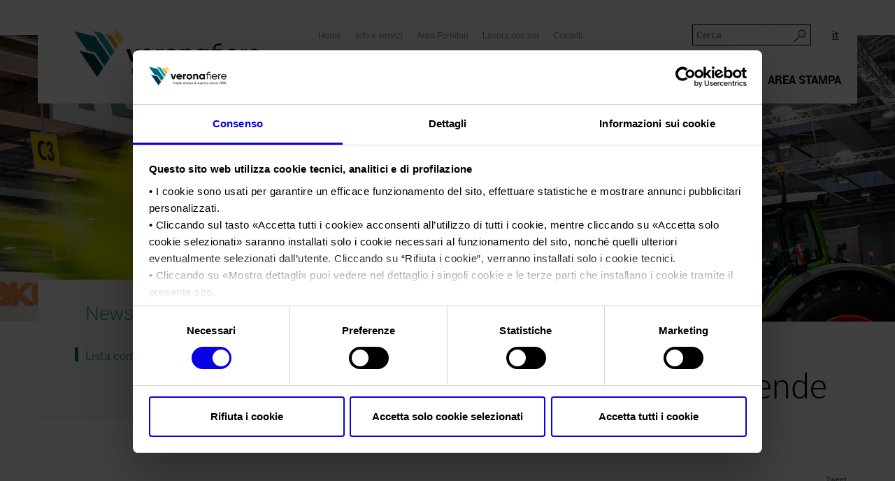

--- FILE ---
content_type: text/html; charset=UTF-8
request_url: https://www.veronafiere.it/tag/fiere-2/
body_size: 80359
content:

<!doctype html>
<html class="no-js" lang="it-IT">
	<head>
		<meta charset="utf-8" />
		<title>fiere Archivi - Veronafiere S.p.A.</title>
		<!-- mobile meta (hooray!) -->
		<meta name="HandheldFriendly" content="True" />
		<meta name="MobileOptimized" content="320" />
		<meta name="viewport" content="width=device-width, initial-scale=1.0"/>

		<meta http-equiv="X-UA-Compatible" content="IE=edge">

					 
            <script id="Cookiebot" data-culture="it" src="https://consent.cookiebot.com/uc.js" data-cbid="f840e543-8a92-42cb-a1c9-6f7e42a991a3" data-blockingmode="auto" type="text/javascript"></script>
        
		<link rel="shortcut icon" href="https://www.veronafiere.it/wp-content/themes/veronafiere/images/favicon-2018.png" />

		<!-- modernizr -->

  		<link rel="pingback" href="https://www.veronafiere.it/xmlrpc.php" />
		<link rel="stylesheet" href="https://www.veronafiere.it/wp-content/themes/veronafiere/style.css" />

		
		
		<link rel="stylesheet" href="https://www.veronafiere.it/wp-content/themes/veronafiere/print.css" media="print" />

		<!-- fonts -->
		<link href='//fonts.googleapis.com/css?family=Ubuntu:700' rel='stylesheet' type='text/css'>
		<!-- end fonts -->

		<!-- wordpress head functions -->
		<meta name='robots' content='index, follow, max-image-preview:large, max-snippet:-1, max-video-preview:-1' />
<link rel="alternate" hreflang="it-it" href="https://www.veronafiere.it/tag/fiere-2/" />
<link rel="alternate" hreflang="x-default" href="https://www.veronafiere.it/tag/fiere-2/" />

	<!-- This site is optimized with the Yoast SEO plugin v23.0 - https://yoast.com/wordpress/plugins/seo/ -->
	<link rel="canonical" href="https://www.veronafiere.it/tag/fiere-2/" />
	<meta property="og:locale" content="it_IT" />
	<meta property="og:type" content="article" />
	<meta property="og:title" content="fiere Archivi - Veronafiere S.p.A." />
	<meta property="og:url" content="https://www.veronafiere.it/tag/fiere-2/" />
	<meta property="og:site_name" content="Veronafiere S.p.A." />
	<meta name="twitter:card" content="summary_large_image" />
	<script type="application/ld+json" class="yoast-schema-graph">{"@context":"https://schema.org","@graph":[{"@type":"CollectionPage","@id":"https://www.veronafiere.it/tag/fiere-2/","url":"https://www.veronafiere.it/tag/fiere-2/","name":"fiere Archivi - Veronafiere S.p.A.","isPartOf":{"@id":"https://www.veronafiere.it/#website"},"primaryImageOfPage":{"@id":"https://www.veronafiere.it/tag/fiere-2/#primaryimage"},"image":{"@id":"https://www.veronafiere.it/tag/fiere-2/#primaryimage"},"thumbnailUrl":"https://www.veronafiere.it/wp-content/uploads/2022/03/Fieragricola2022_EnneviFoto_VeronafiereZDP_7131.jpg","breadcrumb":{"@id":"https://www.veronafiere.it/tag/fiere-2/#breadcrumb"},"inLanguage":"it-IT"},{"@type":"ImageObject","inLanguage":"it-IT","@id":"https://www.veronafiere.it/tag/fiere-2/#primaryimage","url":"https://www.veronafiere.it/wp-content/uploads/2022/03/Fieragricola2022_EnneviFoto_VeronafiereZDP_7131.jpg","contentUrl":"https://www.veronafiere.it/wp-content/uploads/2022/03/Fieragricola2022_EnneviFoto_VeronafiereZDP_7131.jpg","width":3543,"height":2357},{"@type":"BreadcrumbList","@id":"https://www.veronafiere.it/tag/fiere-2/#breadcrumb","itemListElement":[{"@type":"ListItem","position":1,"name":"Home","item":"https://www.veronafiere.it/"},{"@type":"ListItem","position":2,"name":"fiere"}]},{"@type":"WebSite","@id":"https://www.veronafiere.it/#website","url":"https://www.veronafiere.it/","name":"Veronafiere S.p.A.","description":"","potentialAction":[{"@type":"SearchAction","target":{"@type":"EntryPoint","urlTemplate":"https://www.veronafiere.it/?s={search_term_string}"},"query-input":"required name=search_term_string"}],"inLanguage":"it-IT"}]}</script>
	<!-- / Yoast SEO plugin. -->


<link rel="alternate" type="application/rss+xml" title="Veronafiere S.p.A. &raquo; fiere Feed del tag" href="https://www.veronafiere.it/tag/fiere-2/feed/" />
<script type="text/javascript">
/* <![CDATA[ */
window._wpemojiSettings = {"baseUrl":"https:\/\/s.w.org\/images\/core\/emoji\/15.0.3\/72x72\/","ext":".png","svgUrl":"https:\/\/s.w.org\/images\/core\/emoji\/15.0.3\/svg\/","svgExt":".svg","source":{"concatemoji":"https:\/\/www.veronafiere.it\/wp-includes\/js\/wp-emoji-release.min.js?ver=6.5.5"}};
/*! This file is auto-generated */
!function(i,n){var o,s,e;function c(e){try{var t={supportTests:e,timestamp:(new Date).valueOf()};sessionStorage.setItem(o,JSON.stringify(t))}catch(e){}}function p(e,t,n){e.clearRect(0,0,e.canvas.width,e.canvas.height),e.fillText(t,0,0);var t=new Uint32Array(e.getImageData(0,0,e.canvas.width,e.canvas.height).data),r=(e.clearRect(0,0,e.canvas.width,e.canvas.height),e.fillText(n,0,0),new Uint32Array(e.getImageData(0,0,e.canvas.width,e.canvas.height).data));return t.every(function(e,t){return e===r[t]})}function u(e,t,n){switch(t){case"flag":return n(e,"\ud83c\udff3\ufe0f\u200d\u26a7\ufe0f","\ud83c\udff3\ufe0f\u200b\u26a7\ufe0f")?!1:!n(e,"\ud83c\uddfa\ud83c\uddf3","\ud83c\uddfa\u200b\ud83c\uddf3")&&!n(e,"\ud83c\udff4\udb40\udc67\udb40\udc62\udb40\udc65\udb40\udc6e\udb40\udc67\udb40\udc7f","\ud83c\udff4\u200b\udb40\udc67\u200b\udb40\udc62\u200b\udb40\udc65\u200b\udb40\udc6e\u200b\udb40\udc67\u200b\udb40\udc7f");case"emoji":return!n(e,"\ud83d\udc26\u200d\u2b1b","\ud83d\udc26\u200b\u2b1b")}return!1}function f(e,t,n){var r="undefined"!=typeof WorkerGlobalScope&&self instanceof WorkerGlobalScope?new OffscreenCanvas(300,150):i.createElement("canvas"),a=r.getContext("2d",{willReadFrequently:!0}),o=(a.textBaseline="top",a.font="600 32px Arial",{});return e.forEach(function(e){o[e]=t(a,e,n)}),o}function t(e){var t=i.createElement("script");t.src=e,t.defer=!0,i.head.appendChild(t)}"undefined"!=typeof Promise&&(o="wpEmojiSettingsSupports",s=["flag","emoji"],n.supports={everything:!0,everythingExceptFlag:!0},e=new Promise(function(e){i.addEventListener("DOMContentLoaded",e,{once:!0})}),new Promise(function(t){var n=function(){try{var e=JSON.parse(sessionStorage.getItem(o));if("object"==typeof e&&"number"==typeof e.timestamp&&(new Date).valueOf()<e.timestamp+604800&&"object"==typeof e.supportTests)return e.supportTests}catch(e){}return null}();if(!n){if("undefined"!=typeof Worker&&"undefined"!=typeof OffscreenCanvas&&"undefined"!=typeof URL&&URL.createObjectURL&&"undefined"!=typeof Blob)try{var e="postMessage("+f.toString()+"("+[JSON.stringify(s),u.toString(),p.toString()].join(",")+"));",r=new Blob([e],{type:"text/javascript"}),a=new Worker(URL.createObjectURL(r),{name:"wpTestEmojiSupports"});return void(a.onmessage=function(e){c(n=e.data),a.terminate(),t(n)})}catch(e){}c(n=f(s,u,p))}t(n)}).then(function(e){for(var t in e)n.supports[t]=e[t],n.supports.everything=n.supports.everything&&n.supports[t],"flag"!==t&&(n.supports.everythingExceptFlag=n.supports.everythingExceptFlag&&n.supports[t]);n.supports.everythingExceptFlag=n.supports.everythingExceptFlag&&!n.supports.flag,n.DOMReady=!1,n.readyCallback=function(){n.DOMReady=!0}}).then(function(){return e}).then(function(){var e;n.supports.everything||(n.readyCallback(),(e=n.source||{}).concatemoji?t(e.concatemoji):e.wpemoji&&e.twemoji&&(t(e.twemoji),t(e.wpemoji)))}))}((window,document),window._wpemojiSettings);
/* ]]> */
</script>
<style id='wp-emoji-styles-inline-css' type='text/css'>

	img.wp-smiley, img.emoji {
		display: inline !important;
		border: none !important;
		box-shadow: none !important;
		height: 1em !important;
		width: 1em !important;
		margin: 0 0.07em !important;
		vertical-align: -0.1em !important;
		background: none !important;
		padding: 0 !important;
	}
</style>
<link rel='stylesheet' id='wp-block-library-css' href='https://www.veronafiere.it/wp-includes/css/dist/block-library/style.min.css?ver=6.5.5' type='text/css' media='all' />
<style id='classic-theme-styles-inline-css' type='text/css'>
/*! This file is auto-generated */
.wp-block-button__link{color:#fff;background-color:#32373c;border-radius:9999px;box-shadow:none;text-decoration:none;padding:calc(.667em + 2px) calc(1.333em + 2px);font-size:1.125em}.wp-block-file__button{background:#32373c;color:#fff;text-decoration:none}
</style>
<style id='global-styles-inline-css' type='text/css'>
body{--wp--preset--color--black: #000000;--wp--preset--color--cyan-bluish-gray: #abb8c3;--wp--preset--color--white: #ffffff;--wp--preset--color--pale-pink: #f78da7;--wp--preset--color--vivid-red: #cf2e2e;--wp--preset--color--luminous-vivid-orange: #ff6900;--wp--preset--color--luminous-vivid-amber: #fcb900;--wp--preset--color--light-green-cyan: #7bdcb5;--wp--preset--color--vivid-green-cyan: #00d084;--wp--preset--color--pale-cyan-blue: #8ed1fc;--wp--preset--color--vivid-cyan-blue: #0693e3;--wp--preset--color--vivid-purple: #9b51e0;--wp--preset--gradient--vivid-cyan-blue-to-vivid-purple: linear-gradient(135deg,rgba(6,147,227,1) 0%,rgb(155,81,224) 100%);--wp--preset--gradient--light-green-cyan-to-vivid-green-cyan: linear-gradient(135deg,rgb(122,220,180) 0%,rgb(0,208,130) 100%);--wp--preset--gradient--luminous-vivid-amber-to-luminous-vivid-orange: linear-gradient(135deg,rgba(252,185,0,1) 0%,rgba(255,105,0,1) 100%);--wp--preset--gradient--luminous-vivid-orange-to-vivid-red: linear-gradient(135deg,rgba(255,105,0,1) 0%,rgb(207,46,46) 100%);--wp--preset--gradient--very-light-gray-to-cyan-bluish-gray: linear-gradient(135deg,rgb(238,238,238) 0%,rgb(169,184,195) 100%);--wp--preset--gradient--cool-to-warm-spectrum: linear-gradient(135deg,rgb(74,234,220) 0%,rgb(151,120,209) 20%,rgb(207,42,186) 40%,rgb(238,44,130) 60%,rgb(251,105,98) 80%,rgb(254,248,76) 100%);--wp--preset--gradient--blush-light-purple: linear-gradient(135deg,rgb(255,206,236) 0%,rgb(152,150,240) 100%);--wp--preset--gradient--blush-bordeaux: linear-gradient(135deg,rgb(254,205,165) 0%,rgb(254,45,45) 50%,rgb(107,0,62) 100%);--wp--preset--gradient--luminous-dusk: linear-gradient(135deg,rgb(255,203,112) 0%,rgb(199,81,192) 50%,rgb(65,88,208) 100%);--wp--preset--gradient--pale-ocean: linear-gradient(135deg,rgb(255,245,203) 0%,rgb(182,227,212) 50%,rgb(51,167,181) 100%);--wp--preset--gradient--electric-grass: linear-gradient(135deg,rgb(202,248,128) 0%,rgb(113,206,126) 100%);--wp--preset--gradient--midnight: linear-gradient(135deg,rgb(2,3,129) 0%,rgb(40,116,252) 100%);--wp--preset--font-size--small: 13px;--wp--preset--font-size--medium: 20px;--wp--preset--font-size--large: 36px;--wp--preset--font-size--x-large: 42px;--wp--preset--spacing--20: 0.44rem;--wp--preset--spacing--30: 0.67rem;--wp--preset--spacing--40: 1rem;--wp--preset--spacing--50: 1.5rem;--wp--preset--spacing--60: 2.25rem;--wp--preset--spacing--70: 3.38rem;--wp--preset--spacing--80: 5.06rem;--wp--preset--shadow--natural: 6px 6px 9px rgba(0, 0, 0, 0.2);--wp--preset--shadow--deep: 12px 12px 50px rgba(0, 0, 0, 0.4);--wp--preset--shadow--sharp: 6px 6px 0px rgba(0, 0, 0, 0.2);--wp--preset--shadow--outlined: 6px 6px 0px -3px rgba(255, 255, 255, 1), 6px 6px rgba(0, 0, 0, 1);--wp--preset--shadow--crisp: 6px 6px 0px rgba(0, 0, 0, 1);}:where(.is-layout-flex){gap: 0.5em;}:where(.is-layout-grid){gap: 0.5em;}body .is-layout-flex{display: flex;}body .is-layout-flex{flex-wrap: wrap;align-items: center;}body .is-layout-flex > *{margin: 0;}body .is-layout-grid{display: grid;}body .is-layout-grid > *{margin: 0;}:where(.wp-block-columns.is-layout-flex){gap: 2em;}:where(.wp-block-columns.is-layout-grid){gap: 2em;}:where(.wp-block-post-template.is-layout-flex){gap: 1.25em;}:where(.wp-block-post-template.is-layout-grid){gap: 1.25em;}.has-black-color{color: var(--wp--preset--color--black) !important;}.has-cyan-bluish-gray-color{color: var(--wp--preset--color--cyan-bluish-gray) !important;}.has-white-color{color: var(--wp--preset--color--white) !important;}.has-pale-pink-color{color: var(--wp--preset--color--pale-pink) !important;}.has-vivid-red-color{color: var(--wp--preset--color--vivid-red) !important;}.has-luminous-vivid-orange-color{color: var(--wp--preset--color--luminous-vivid-orange) !important;}.has-luminous-vivid-amber-color{color: var(--wp--preset--color--luminous-vivid-amber) !important;}.has-light-green-cyan-color{color: var(--wp--preset--color--light-green-cyan) !important;}.has-vivid-green-cyan-color{color: var(--wp--preset--color--vivid-green-cyan) !important;}.has-pale-cyan-blue-color{color: var(--wp--preset--color--pale-cyan-blue) !important;}.has-vivid-cyan-blue-color{color: var(--wp--preset--color--vivid-cyan-blue) !important;}.has-vivid-purple-color{color: var(--wp--preset--color--vivid-purple) !important;}.has-black-background-color{background-color: var(--wp--preset--color--black) !important;}.has-cyan-bluish-gray-background-color{background-color: var(--wp--preset--color--cyan-bluish-gray) !important;}.has-white-background-color{background-color: var(--wp--preset--color--white) !important;}.has-pale-pink-background-color{background-color: var(--wp--preset--color--pale-pink) !important;}.has-vivid-red-background-color{background-color: var(--wp--preset--color--vivid-red) !important;}.has-luminous-vivid-orange-background-color{background-color: var(--wp--preset--color--luminous-vivid-orange) !important;}.has-luminous-vivid-amber-background-color{background-color: var(--wp--preset--color--luminous-vivid-amber) !important;}.has-light-green-cyan-background-color{background-color: var(--wp--preset--color--light-green-cyan) !important;}.has-vivid-green-cyan-background-color{background-color: var(--wp--preset--color--vivid-green-cyan) !important;}.has-pale-cyan-blue-background-color{background-color: var(--wp--preset--color--pale-cyan-blue) !important;}.has-vivid-cyan-blue-background-color{background-color: var(--wp--preset--color--vivid-cyan-blue) !important;}.has-vivid-purple-background-color{background-color: var(--wp--preset--color--vivid-purple) !important;}.has-black-border-color{border-color: var(--wp--preset--color--black) !important;}.has-cyan-bluish-gray-border-color{border-color: var(--wp--preset--color--cyan-bluish-gray) !important;}.has-white-border-color{border-color: var(--wp--preset--color--white) !important;}.has-pale-pink-border-color{border-color: var(--wp--preset--color--pale-pink) !important;}.has-vivid-red-border-color{border-color: var(--wp--preset--color--vivid-red) !important;}.has-luminous-vivid-orange-border-color{border-color: var(--wp--preset--color--luminous-vivid-orange) !important;}.has-luminous-vivid-amber-border-color{border-color: var(--wp--preset--color--luminous-vivid-amber) !important;}.has-light-green-cyan-border-color{border-color: var(--wp--preset--color--light-green-cyan) !important;}.has-vivid-green-cyan-border-color{border-color: var(--wp--preset--color--vivid-green-cyan) !important;}.has-pale-cyan-blue-border-color{border-color: var(--wp--preset--color--pale-cyan-blue) !important;}.has-vivid-cyan-blue-border-color{border-color: var(--wp--preset--color--vivid-cyan-blue) !important;}.has-vivid-purple-border-color{border-color: var(--wp--preset--color--vivid-purple) !important;}.has-vivid-cyan-blue-to-vivid-purple-gradient-background{background: var(--wp--preset--gradient--vivid-cyan-blue-to-vivid-purple) !important;}.has-light-green-cyan-to-vivid-green-cyan-gradient-background{background: var(--wp--preset--gradient--light-green-cyan-to-vivid-green-cyan) !important;}.has-luminous-vivid-amber-to-luminous-vivid-orange-gradient-background{background: var(--wp--preset--gradient--luminous-vivid-amber-to-luminous-vivid-orange) !important;}.has-luminous-vivid-orange-to-vivid-red-gradient-background{background: var(--wp--preset--gradient--luminous-vivid-orange-to-vivid-red) !important;}.has-very-light-gray-to-cyan-bluish-gray-gradient-background{background: var(--wp--preset--gradient--very-light-gray-to-cyan-bluish-gray) !important;}.has-cool-to-warm-spectrum-gradient-background{background: var(--wp--preset--gradient--cool-to-warm-spectrum) !important;}.has-blush-light-purple-gradient-background{background: var(--wp--preset--gradient--blush-light-purple) !important;}.has-blush-bordeaux-gradient-background{background: var(--wp--preset--gradient--blush-bordeaux) !important;}.has-luminous-dusk-gradient-background{background: var(--wp--preset--gradient--luminous-dusk) !important;}.has-pale-ocean-gradient-background{background: var(--wp--preset--gradient--pale-ocean) !important;}.has-electric-grass-gradient-background{background: var(--wp--preset--gradient--electric-grass) !important;}.has-midnight-gradient-background{background: var(--wp--preset--gradient--midnight) !important;}.has-small-font-size{font-size: var(--wp--preset--font-size--small) !important;}.has-medium-font-size{font-size: var(--wp--preset--font-size--medium) !important;}.has-large-font-size{font-size: var(--wp--preset--font-size--large) !important;}.has-x-large-font-size{font-size: var(--wp--preset--font-size--x-large) !important;}
.wp-block-navigation a:where(:not(.wp-element-button)){color: inherit;}
:where(.wp-block-post-template.is-layout-flex){gap: 1.25em;}:where(.wp-block-post-template.is-layout-grid){gap: 1.25em;}
:where(.wp-block-columns.is-layout-flex){gap: 2em;}:where(.wp-block-columns.is-layout-grid){gap: 2em;}
.wp-block-pullquote{font-size: 1.5em;line-height: 1.6;}
</style>
<link rel='stylesheet' id='wpml-legacy-horizontal-list-0-css' href='https://www.veronafiere.it/wp-content/plugins/sitepress-multilingual-cms/templates/language-switchers/legacy-list-horizontal/style.min.css?ver=1' type='text/css' media='all' />
<style id='wpml-legacy-horizontal-list-0-inline-css' type='text/css'>
.wpml-ls-statics-shortcode_actions{background-color:#ffffff;}.wpml-ls-statics-shortcode_actions, .wpml-ls-statics-shortcode_actions .wpml-ls-sub-menu, .wpml-ls-statics-shortcode_actions a {border-color:#cdcdcd;}.wpml-ls-statics-shortcode_actions a, .wpml-ls-statics-shortcode_actions .wpml-ls-sub-menu a, .wpml-ls-statics-shortcode_actions .wpml-ls-sub-menu a:link, .wpml-ls-statics-shortcode_actions li:not(.wpml-ls-current-language) .wpml-ls-link, .wpml-ls-statics-shortcode_actions li:not(.wpml-ls-current-language) .wpml-ls-link:link {color:#444444;background-color:#ffffff;}.wpml-ls-statics-shortcode_actions a, .wpml-ls-statics-shortcode_actions .wpml-ls-sub-menu a:hover,.wpml-ls-statics-shortcode_actions .wpml-ls-sub-menu a:focus, .wpml-ls-statics-shortcode_actions .wpml-ls-sub-menu a:link:hover, .wpml-ls-statics-shortcode_actions .wpml-ls-sub-menu a:link:focus {color:#000000;background-color:#eeeeee;}.wpml-ls-statics-shortcode_actions .wpml-ls-current-language > a {color:#444444;background-color:#ffffff;}.wpml-ls-statics-shortcode_actions .wpml-ls-current-language:hover>a, .wpml-ls-statics-shortcode_actions .wpml-ls-current-language>a:focus {color:#000000;background-color:#eeeeee;}
</style>
<link rel='stylesheet' id='cms-navigation-style-base-css' href='https://www.veronafiere.it/wp-content/plugins/wpml-cms-nav/res/css/cms-navigation-base.css?ver=1.5.5' type='text/css' media='screen' />
<link rel='stylesheet' id='cms-navigation-style-css' href='https://www.veronafiere.it/wp-content/plugins/wpml-cms-nav/res/css/cms-navigation.css?ver=1.5.5' type='text/css' media='screen' />
<link rel='stylesheet' id='reveal-style-css' href='https://www.veronafiere.it/wp-content/themes/veronafiere/css/reveal.css?ver=2' type='text/css' media='screen' />
<script type="text/javascript" src="https://www.veronafiere.it/wp-includes/js/jquery/jquery.min.js?ver=3.7.1" id="jquery-core-js"></script>
<script type="text/javascript" src="https://www.veronafiere.it/wp-includes/js/jquery/jquery-migrate.min.js?ver=3.4.1" id="jquery-migrate-js"></script>
<script type="text/javascript" src="https://www.veronafiere.it/wp-content/themes/veronafiere/js/plugins.js?ver=0.1.2" id="plugins-js"></script>
<script type="text/javascript" id="script-js-extra">
/* <![CDATA[ */
var translations = {"fancybox_download_button":"Download image at High Resolution"};
/* ]]> */
</script>
<script type="text/javascript" src="https://www.veronafiere.it/wp-content/themes/veronafiere/js/script.js?ver=0.1.2" id="script-js"></script>
<script type="text/javascript" src="https://www.veronafiere.it/wp-content/themes/veronafiere/js/libs/reveal.js?ver=0.1.2" id="reveal-js"></script>
<link rel="https://api.w.org/" href="https://www.veronafiere.it/wp-json/" /><link rel="alternate" type="application/json" href="https://www.veronafiere.it/wp-json/wp/v2/tags/226" /><link rel="EditURI" type="application/rsd+xml" title="RSD" href="https://www.veronafiere.it/xmlrpc.php?rsd" />
<meta name="generator" content="WordPress 6.5.5" />
<meta name="generator" content="WPML ver:4.6.11 stt:1,27;" />
    <script type="text/javascript">
        var ajaxurl = 'https://www.veronafiere.it/wp-admin/admin-ajax.php';
    </script>
    <style type="text/css">.recentcomments a{display:inline !important;padding:0 !important;margin:0 !important;}</style>		<style type="text/css" id="wp-custom-css">
			@media print {
	.home-overlay {
		display: none;
	}
	
	.mainMenu {
		display: block;	
    max-height: none;
    padding: 0 !important;
    overflow: hidden;
	}
	.mainMenu .container {
		min-height: auto;
	}
	.mainMenu__logo {
		margin: 0 !important;
	}
	.mainMenu__logo__wrapper {
		width: 100%;
		text-align: right;
		display: block !important;
	}
}

.CookieDeclaration > p {
	display: none;
}

.headerBg__slides {
	overflow: hidden;
}

.mainMenu__languages {
	white-space: nowrap;
}		</style>
				<!-- end of wordpress head -->

                    <!-- this is the full build, please generate your own at http://modernizr.com/download/ -->
            <script src="https://www.veronafiere.it/wp-content/themes/veronafiere/js/libs/modernizr.min.js"></script>
		
	</head>
<!--[if lt IE 7]> <body class="archive tag tag-fiere-2 tag-226 lt-ie9 lt-ie8 lt-ie7"> <![endif]-->
<!--[if IE 7]>    <body class="archive tag tag-fiere-2 tag-226 lt-ie9 lt-ie8"> <![endif]-->
<!--[if IE 8]>    <body class="archive tag tag-fiere-2 tag-226 lt-ie9"> <![endif]-->
<!--[if IE 9]>    <body class="archive tag tag-fiere-2 tag-226 ie9"> <![endif]-->
<!--[if gt IE 9]><!--> <body class="archive tag tag-fiere-2 tag-226"> <!--<![endif]-->



	<div class="mainMenu__mobile hidden-lg hidden-md hidden-sm">
    <div class="container">
        <div class="row mainMenu__mobile__header">
            <div class="mainMenu__mobile__header__hb__wrapper">
                <a href="javascript:toggleMobileMenu()" class="mainMenu__mobile__header__hb">
                    <span class="icon icon_hamburgher"></span>
                </a>
            </div>
            <div class=" mainMenu__mobile__header__logoWrapper">
                <a class="mainMenu__mobile__header__logo" href="https://www.veronafiere.it">
                    <img src="https://www.veronafiere.it/wp-content/themes/veronafiere/images/logo-2018-with-payoff.jpg"
                         alt="Veronafiere S.p.A.">
                </a>
            </div>
        </div>
    </div>
</div>


<div class="mainMenu">
    <div class="container">

        <div class="row mainMenu__content">

            <div class="col-sm-4 mainMenu__logo__wrapper hidden-xs ">
                <a class="mainMenu__logo" href="https://www.veronafiere.it" >
                    <img src="https://www.veronafiere.it/wp-content/themes/veronafiere/images/logo-2018-with-payoff.jpg" alt="Veronafiere S.p.A.">
                </a>
            </div>

            <div class="col-sm-8 mainMenu__menus ">
                <div class="mainMenu__topRow">

                    <div class="mainMenu__search">
                        <form id="searchForm" action="/" method="get" class="mainMenu__search__form">
                            <input name="s" class="mainMenu__search__input" type="text" placeholder="Cerca" >
                            <a class="mainMenu__search__submit icon icon_lente" href="javascript: jQuery('#searchForm').submit(); "></a>
                        </form>
                        <div class="mainMenu__languages__wrapper">
                                <ul class="mainMenu__languages">
        <li class="active" ><a href="https://www.veronafiere.it/tag/fiere-2/"   >it</a></li>    </ul>
                            </div>
                    </div>

                    <div class="mainMenu__serviceMenu hidden-xs">
                        <nav class="menu-service-menu-container"><ul id="vf-service-menu" class="menu"><li id="menu-item-312" class="menu-item menu-item-type-custom menu-item-object-custom menu-item-312"><a href="/">Home</a></li>
<li id="menu-item-1139" class="menu-item menu-item-type-post_type menu-item-object-page menu-item-1139"><a href="https://www.veronafiere.it/info-e-servizi/">Info e servizi</a></li>
<li id="menu-item-2751" class="menu-item menu-item-type-post_type menu-item-object-page menu-item-2751"><a href="https://www.veronafiere.it/area-fornitori/">Area Fornitori</a></li>
<li id="menu-item-541" class="menu-item menu-item-type-post_type menu-item-object-page menu-item-541"><a href="https://www.veronafiere.it/lavora-con-noi/informazioni/">Lavora con noi</a></li>
<li id="menu-item-235" class="menu-item menu-item-type-post_type menu-item-object-page menu-item-235"><a href="https://www.veronafiere.it/contatti/">Contatti</a></li>
</ul></nav>                    </div>

                </div>

                <div class="mainMenu__headerMenu__wrapper">
                    <nav class="menu-header-menu-container"><ul id="header-menu" class="menu"><li id="menu-item-1144" class="menu-item menu-item-type-post_type menu-item-object-page menu-item-1144"><a href="https://www.veronafiere.it/profilo-aziendale/"><b>Profilo aziendale</b></a>
            <ul class="mainMenuMobile__secondLevel" >

                                        <li id="menu-item-1869"  class=""  >
                <a  href="https://www.veronafiere.it/profilo-aziendale/chi-siamo/"
                >Chi siamo</a>

                                        <ul class="children"></ul>
            </li>
                                <li id="menu-item-735"  class=""  >
                <a  href="https://www.veronafiere.it/profilo-aziendale/statuto/"
                >Statuto</a>

                                        <ul class="children"></ul>
            </li>
                                <li id="menu-item-1213"  class=""  >
                <a  href="https://www.veronafiere.it/profilo-aziendale/consiglio-di-amministrazione/"
                >Consiglio di Amministrazione</a>

                                        <ul class="children"></ul>
            </li>
                                <li id="menu-item-3861"  class=""  >
                <a  href="https://www.veronafiere.it/profilo-aziendale/collegio-sindacale/"
                >Collegio Sindacale</a>

                                        <ul class="children"></ul>
            </li>
                                <li id="menu-item-2155"  class=""  >
                <a  href="https://www.veronafiere.it/profilo-aziendale/struttura-organizzativa/"
                >Struttura organizzativa</a>

                                        <ul class="children"></ul>
            </li>
                                <li id="menu-item-1215"  class=""  >
                <a  href="https://www.veronafiere.it/profilo-aziendale/gruppo/"
                >Gruppo Veronafiere</a>

                                        <ul class="children"></ul>
            </li>
                                <li id="menu-item-293"  class=""  >
                <a  href="https://www.veronafiere.it/profilo-aziendale/delegati-partner-esteri/"
                >Network internazionale</a>

                                        <ul class="children"></ul>
            </li>
                                <li id="menu-item-1245"  class=""  >
                <a  href="https://www.veronafiere.it/profilo-aziendale/membership/"
                >Membership</a>

                                        <ul class="children"></ul>
            </li>
                                <li id="menu-item-289"  class=""  >
                <a  href="https://www.veronafiere.it/profilo-aziendale/numeri-della-fiera/"
                >Numeri della fiera</a>

                                        <ul class="children"></ul>
            </li>
                                <li id="menu-item-14744"  class=""  >
                <a  href="https://www.veronafiere.it/profilo-aziendale/carta-dei-valori/"
                >Carta dei Valori</a>

                                        <ul class="children"></ul>
            </li>
                                <li id="menu-item-15294"  class=""  >
                <a  href="https://www.veronafiere.it/profilo-aziendale/parita-di-genere/"
                >Parità di genere</a>

                                        <ul class="children"></ul>
            </li>
                                <li id="menu-item-746"  class=""  >
                <a  href="https://www.veronafiere.it/profilo-aziendale/modello-organizzazione-gestione-controllo/"
                >Modello di Organizzazione, Gestione e Controllo</a>

                                        <ul class="children"></ul>
            </li>
                                <li id="menu-item-751"  class=""  >
                <a  href="https://www.veronafiere.it/profilo-aziendale/codice-etico/"
                >Codice Etico</a>

                                        <ul class="children"></ul>
            </li>
                                <li id="menu-item-1272"  class=""  >
                <a  href="https://www.veronafiere.it/profilo-aziendale/responsabilita-sociale-dimpresa/"
                >Responsabilità Sociale d’Impresa</a>

                                        <ul class="children">                        <li id="menu-item-2281"  class=""  >
                <a  href="https://www.veronafiere.it/profilo-aziendale/responsabilita-sociale-dimpresa/responsabilita-ambientale/"
                >Responsabilità ambientale</a>

                                        <ul class="children"></ul>
            </li>
                                <li id="menu-item-2591"  class=""  >
                <a  href="https://www.veronafiere.it/profilo-aziendale/responsabilita-sociale-dimpresa/certificazioni-riconosciute/"
                >Certificazioni riconosciute</a>

                                        <ul class="children"></ul>
            </li>
        </ul>
            </li>
                                <li id="menu-item-6528"  class=""  >
                <a  href="https://www.veronafiere.it/profilo-aziendale/societa-trasparente/"
                >Società trasparente</a>

                                        <ul class="children">                        <li id="menu-item-6542"  class=""  >
                <a  href="https://www.veronafiere.it/profilo-aziendale/societa-trasparente/compensi-organi-societari/"
                >Compensi Organi Societari</a>

                                        <ul class="children"></ul>
            </li>
                                <li id="menu-item-6591"  class=""  >
                <a  href="https://www.veronafiere.it/profilo-aziendale/societa-trasparente/bilanci-societari/"
                >Bilanci Societari</a>

                                        <ul class="children"></ul>
            </li>
        </ul>
            </li>
        
            </ul>

            </li>
<li id="menu-item-7150" class="menu-item menu-item-type-post_type menu-item-object-page menu-item-7150"><a href="https://www.veronafiere.it/calendario-fiere/i-nostri-prodotti-in-italia/"><b>Le nostre fiere</b></a>
            <ul class="mainMenuMobile__secondLevel" >

                                        <li id="menu-item-14585"  class=""  >
                <a  href="https://www.veronafiere.it/calendario-fiere/calendario-italia-2025/"
                >Calendario Italia 2025</a>

                                        <ul class="children"></ul>
            </li>
                                <li id="menu-item-14592"  class=""  >
                <a  href="https://www.veronafiere.it/calendario-fiere/calendario-estero-2025/"
                >Calendario Estero 2025</a>

                                        <ul class="children"></ul>
            </li>
                                <li id="menu-item-16858"  class=""  >
                <a  href="https://www.veronafiere.it/calendario-fiere/calendario-italia-2026/"
                >Calendario Italia 2026</a>

                                        <ul class="children"></ul>
            </li>
                                <li id="menu-item-16862"  class=""  >
                <a  href="https://www.veronafiere.it/calendario-fiere/calendario-estero-2026/"
                >Calendario Estero 2026</a>

                                        <ul class="children"></ul>
            </li>
                                <li id="menu-item-6969"  class=""  >
                <a  href="https://www.veronafiere.it/calendario-fiere/i-nostri-prodotti-in-italia/"
                >I nostri prodotti in Italia</a>

                                        <ul class="children"></ul>
            </li>
                                <li id="menu-item-1149"  class=" hidden-xs "  >
                <a  href="https://www.veronafiere.it/calendario-fiere/le-nostre-fiere-allestero/"
                >I nostri prodotti all&#8217;estero</a>

                                        <ul class="children"></ul>
            </li>
        
            </ul>

            </li>
<li id="menu-item-7587" class="menu-item menu-item-type-post_type menu-item-object-page menu-item-7587"><a href="https://www.veronafiere.it/organizza-da-noi/perche-veronafiere/"><b>Organizza da noi</b></a>
            <ul class="mainMenuMobile__secondLevel" >

                                        <li id="menu-item-1171"  class=""  >
                <a  href="https://www.veronafiere.it/organizza-da-noi/perche-veronafiere/"
                >Organizza una Fiera</a>

                                        <ul class="children">                        <li id="menu-item-2306"  class=""  >
                <a  href="https://www.veronafiere.it/organizza-da-noi/perche-veronafiere/servizi-in-quartiere/"
                >Mappa e Servizi in quartiere</a>

                                        <ul class="children"></ul>
            </li>
        </ul>
            </li>
                                <li id="menu-item-1145"  class=" hidden-xs "  >
                <a  href="https://www.veronafiere.it/organizza-da-noi/verona-congressi/"
                >Organizza un Congresso</a>

                                        <ul class="children"></ul>
            </li>
                                <li id="menu-item-1173"  class=""  >
                <a  href="https://www.veronafiere.it/organizza-da-noi/perche-verona/"
                >Una fiera, la sua città. Perché Verona</a>

                                        <ul class="children"></ul>
            </li>
        
            </ul>

            </li>
<li id="menu-item-2829" class="menu-item menu-item-type-post_type menu-item-object-page menu-item-2829"><a href="https://www.veronafiere.it/area-stampa/"><b>Area stampa</b></a>
            <ul class="mainMenuMobile__secondLevel" >

                                        <li id="menu-item-2832"  class=""  >
                <a  href="https://www.veronafiere.it/area-stampa/cartella-stampa-veronafiere/"
                >Cartella stampa</a>

                                        <ul class="children"></ul>
            </li>
                                <li id="menu-item-454"  class=""  >
                <a  href="https://www.veronafiere.it/area-stampa/comunicati-stampa/"
                >Comunicati Stampa</a>

                                        <ul class="children"></ul>
            </li>
                                <li id="menu-item-1186"  class=""  >
                <a  href="https://www.veronafiere.it/area-stampa/galleria-fotografica-veronafiere/"
                >Galleria fotografica</a>

                                        <ul class="children"></ul>
            </li>
                                <li id="menu-item-1191"  class=""  >
                <a  href="https://www.veronafiere.it/area-stampa/accredito-stampa/"
                >Richiesta accredito stampa</a>

                                        <ul class="children">                        <li id="menu-item-17466"  class=""  >
                <a  href="https://www.veronafiere.it/area-stampa/accredito-stampa/accredito-stampa-samoter-2026/"
                >Accredito Stampa Samoter 2026</a>

                                        <ul class="children"></ul>
            </li>
                                <li id="menu-item-17470"  class=""  >
                <a  href="https://www.veronafiere.it/area-stampa/accredito-stampa/accredito-stampa-fieragricola-2026/"
                >Accredito Stampa Fieragricola 2026</a>

                                        <ul class="children"></ul>
            </li>
                                <li id="menu-item-17924"  class=""  >
                <a  href="https://www.veronafiere.it/area-stampa/accredito-stampa/accredito-stampa-progetto-fuoco-2026/"
                >Accredito Stampa Progetto Fuoco 2026</a>

                                        <ul class="children"></ul>
            </li>
        </ul>
            </li>
                                <li id="menu-item-2842"  class=""  >
                <a  href="https://www.veronafiere.it/area-stampa/servizi-quartiere-la-stampa/"
                >Servizi in quartiere per la stampa</a>

                                        <ul class="children"></ul>
            </li>
                                <li id="menu-item-1181"  class=""  >
                <a  href="https://www.veronafiere.it/area-stampa/contatti-ufficio-stampa/"
                >Contatti Ufficio Stampa</a>

                                        <ul class="children"></ul>
            </li>
        
            </ul>

            </li>
</ul></nav>                </div>

                <div class="mainMenu__serviceMenu--mobile hidden-sm hidden-md hidden-lg">
                            <ul class="serviceMenuMobile">
            

                                    <li class="serviceMenuMobile__firstLevel">
                        <a class="serviceMenuMobile__firstLevel__selector" href="/">
                            Home                        </a>
                    </li>
                
            

                                    <li class="serviceMenuMobile__firstLevel
                 " data-id="1135">

                        <a class="serviceMenuMobile__firstLevel__selector"
                             href="https://www.veronafiere.it/info-e-servizi/"  data-id="1135">
                            Info e servizi                        </a>

                        <ul class="serviceMenuMobile__secondLevel">
                                                    </ul>

                    </li>
                
            

                                    <li class="serviceMenuMobile__firstLevel
                 " data-id="2717">

                        <a class="serviceMenuMobile__firstLevel__selector"
                             href="https://www.veronafiere.it/area-fornitori/"  data-id="2717">
                            Area Fornitori                        </a>

                        <ul class="serviceMenuMobile__secondLevel">
                                                    </ul>

                    </li>
                
            

                                    <li class="serviceMenuMobile__firstLevel
                 " data-id="530">

                        <a class="serviceMenuMobile__firstLevel__selector"
                             href="https://www.veronafiere.it/lavora-con-noi/informazioni/"  data-id="530">
                            Lavora con noi                        </a>

                        <ul class="serviceMenuMobile__secondLevel">
                                                    </ul>

                    </li>
                
            

                                    <li class="serviceMenuMobile__firstLevel
                 " data-id="233">

                        <a class="serviceMenuMobile__firstLevel__selector"
                             href="https://www.veronafiere.it/contatti/"  data-id="233">
                            Contatti                        </a>

                        <ul class="serviceMenuMobile__secondLevel">
                                                    </ul>

                    </li>
                
                    </ul>
                    </div>

            </div>

        </div>

    </div>
</div>


<div id="page">

<header class="headerBg">

            <div class="headerBg__interne" style="background-image: url('https://www.veronafiere.it/wp-content/uploads/2022/03/Fieragricola2022_EnneviFoto_VeronafiereZDP_7131.jpg'); "></div>
    
</header>




	<div class="content">
	<div class="container">


	<div class="col-md-3 contextMenu__wrapper">
		<div class="contextMenu hidden-xs">
			<div class="contextMenu__padding">

				<h3 class="contextMenu__section">News</h3>             <nav>
                <ul class="contextMenu__menu">
                    <li class="current_page_item">
                        <a href="https://www.veronafiere.it/news/">Lista completa</a>
                    </li>
                </ul>
            </nav>
            				
			</div>
		</div>
	</div>

	<div class="col-md-1"></div>

	<div class="col-md-8">

	<div class="breadcrumbs">
		<!--UdmComment--><div id="breadcrumbs">Sei in: <a href="https://www.veronafiere.it/news/"><span class="current">News</span></a> </div><!--/UdmComment-->	</div>

	<div class="row contentSection">
		<div class="col-md-12">
			<h1>Alla 115ª Fieragricola 520 aziende e buyer da 29 nazioni</h1>
		</div>

		<div class="col-xs-12">
			
    <div class="socialsWrapper">
        
        <div class="item-social-share pull-left">
            <iframe
                src="//www.facebook.com/plugins/like.php?href=https%3A%2F%2Fwww.veronafiere.it%2F%3Fp%3D8908&amp;width=100&amp;height=21&amp;colorscheme=light&amp;layout=button_count&amp;action=like&amp;show_faces=false&amp;send=false&amp;appId=397310307028749"
                style="border:none; overflow:hidden; width:100px; height:21px;"
                ></iframe>
        </div>
        <div class="item-social-share"><a href="https://twitter.com/share"
                                                               class="twitter-share-button"
                                                               data-url="https%3A%2F%2Fwww.veronafiere.it%2F%3Fp%3D8908"
                                                               data-text="Alla 115ª Fieragricola 520 aziende e buyer da 29 nazioni https://www.veronafiere.it/?p=8908"
                                                               data-lang="" data-hashtags="">Tweet</a></div>
    </div>

		</div>
	</div>


				<div id="main" class="left first clearfix" role="main">
				
					 
						<h1 class="archive_title h2">
							<span>Posts Tagged:</span> fiere						</h1>
					
										
					<article id="post-8908" class="clearfix post-8908 post type-post status-publish format-standard has-post-thumbnail hentry category-news tag-agricoltura tag-danese tag-fieragricola tag-fiere-2 tag-verona-2 tag-veronafiere" role="article">
						
						<header>
							
							<h3 class="h2"><a href="https://www.veronafiere.it/news/alla-115a-fieragricola-520-aziende-e-buyer-da-29-nazioni/" rel="bookmark" title="Alla 115ª Fieragricola 520 aziende e buyer da 29 nazioni">Alla 115ª Fieragricola 520 aziende e buyer da 29 nazioni</a></h3>
							
							<p class="meta">Posted <time datetime="2022-03-3" pubdate>Marzo 3rd, 2022</time> by <a href="https://www.veronafiere.it/author/ufficiostampa/" title="Articoli scritti da Ufficio Stampa Veronafiere" rel="author">Ufficio Stampa Veronafiere</a> <span class="amp">&</span> filed under <a href="https://www.veronafiere.it/category/news/" rel="category tag">News</a>.</p>
						
						</header> <!-- end article header -->
					
						<section class="post_content">
						
							<p>Dieci padiglioni, 520 espositori provenienti dall’Italia e da 11 Paesi esteri, buyer stranieri in arrivo da 29 nazioni, 500 animali in mostra, un calendario di oltre 120 eventi tra convegni, workshop e prove dinamiche. Questi i numeri  di Fieragricola (2-5 marzo 2022), la storica rassegna internazionale di Veronafiere che quest’anno giunge alla sua 115ª edizione.&hellip;</p>
					
						</section> <!-- end article section -->
						
						<footer>
							
						</footer> <!-- end article footer -->
					
					</article> <!-- end article -->
					
										
					<article id="post-8886" class="clearfix post-8886 post type-post status-publish format-standard has-post-thumbnail hentry category-news tag-agricoltura tag-fiera tag-fieragricola tag-fiere-2 tag-metsola tag-pac tag-summit tag-ue tag-verona-2 tag-veronafiere" role="article">
						
						<header>
							
							<h3 class="h2"><a href="https://www.veronafiere.it/news/metsola-ue-fieragricola-ispirazione-per-nuove-generazioni-di-agricoltori/" rel="bookmark" title="Metsola (UE): «Fieragricola ispirazione per nuove generazioni di agricoltori»">Metsola (UE): «Fieragricola ispirazione per nuove generazioni di agricoltori»</a></h3>
							
							<p class="meta">Posted <time datetime="2022-03-1" pubdate>Marzo 1st, 2022</time> by <a href="https://www.veronafiere.it/author/ufficiostampa/" title="Articoli scritti da Ufficio Stampa Veronafiere" rel="author">Ufficio Stampa Veronafiere</a> <span class="amp">&</span> filed under <a href="https://www.veronafiere.it/category/news/" rel="category tag">News</a>.</p>
						
						</header> <!-- end article header -->
					
						<section class="post_content">
						
							<p>«Fieragricola è una manifestazione con una storia lunga oltre 120 anni che ha contribuito  alla modernizzazione in agricoltura e a creare un senso di comunità fra gli agricoltori e le loro famiglie. Per questo lasciatemi esprimere la mia riconoscenza e la mia gratitudine». Lo ha detto la presidente del Parlamento europeo, Roberta Metsola, intervenendo al&hellip;</p>
					
						</section> <!-- end article section -->
						
						<footer>
							
						</footer> <!-- end article footer -->
					
					</article> <!-- end article -->
					
										
					<article id="post-8852" class="clearfix post-8852 post type-post status-publish format-standard has-post-thumbnail hentry category-news tag-costruzioni tag-fiera tag-fiere-2 tag-macchine tag-samoter tag-unacea tag-verona-2 tag-veronafiere" role="article">
						
						<header>
							
							<h3 class="h2"><a href="https://www.veronafiere.it/news/samoter-la-31a-edizione-in-programma-dal-3-al-7-maggio-2023/" rel="bookmark" title="Samoter, la 31ª edizione in programma dal 3 al 7 maggio 2023">Samoter, la 31ª edizione in programma dal 3 al 7 maggio 2023</a></h3>
							
							<p class="meta">Posted <time datetime="2022-02-28" pubdate>Febbraio 28th, 2022</time> by <a href="https://www.veronafiere.it/author/ufficiostampa/" title="Articoli scritti da Ufficio Stampa Veronafiere" rel="author">Ufficio Stampa Veronafiere</a> <span class="amp">&</span> filed under <a href="https://www.veronafiere.it/category/news/" rel="category tag">News</a>.</p>
						
						</header> <!-- end article header -->
					
						<section class="post_content">
						
							<p>Fissata la data per il ritorno in presenza di Samoter a Veronafiere: il salone internazionale delle macchine per costruzioni si terrà dal 3 al 7 maggio 2023. Un periodo concordato con case costruttrici e associazioni, in relazione al fitto calendario fieristico di settore e con l’obiettivo di capitalizzare la ripresa del comparto che, nel 2021, ha chiuso in crescita&hellip;</p>
					
						</section> <!-- end article section -->
						
						<footer>
							
						</footer> <!-- end article footer -->
					
					</article> <!-- end article -->
					
										
					<article id="post-8817" class="clearfix post-8817 post type-post status-publish format-standard has-post-thumbnail hentry category-news tag-danese tag-fiere-2 tag-statuto tag-veronafiere" role="article">
						
						<header>
							
							<h3 class="h2"><a href="https://www.veronafiere.it/news/veronafiere-spa-lassemblea-dei-soci-approva-la-revisione-dello-statuto/" rel="bookmark" title="Veronafiere Spa: l&#8217;Assemblea dei soci approva la revisione dello statuto">Veronafiere Spa: l&#8217;Assemblea dei soci approva la revisione dello statuto</a></h3>
							
							<p class="meta">Posted <time datetime="2022-02-18" pubdate>Febbraio 18th, 2022</time> by <a href="https://www.veronafiere.it/author/ufficiostampa/" title="Articoli scritti da Ufficio Stampa Veronafiere" rel="author">Ufficio Stampa Veronafiere</a> <span class="amp">&</span> filed under <a href="https://www.veronafiere.it/category/news/" rel="category tag">News</a>.</p>
						
						</header> <!-- end article header -->
					
						<section class="post_content">
						
							<p>L’Assemblea dei soci di Veronafiere Spa ha approvato all’unanimità la revisione dello statuto della società per azioni di Viale del Lavoro. Le modifiche sono state richieste proprio dagli azionisti nel documento programmatico per il rilancio della Fiera di Verona, sottoscritto a giugno 2021. Il nuovo statuto di Veronafiere vede confermata la clausola di gradimento per&hellip;</p>
					
						</section> <!-- end article section -->
						
						<footer>
							
						</footer> <!-- end article footer -->
					
					</article> <!-- end article -->
					
										
					<article id="post-8649" class="clearfix post-8649 post type-post status-publish format-standard has-post-thumbnail hentry category-news tag-fiere-2 tag-mbe2022 tag-moto tag-motociclismo tag-motorbikeexpo tag-verona-2 tag-veronafiere" role="article">
						
						<header>
							
							<h3 class="h2"><a href="https://www.veronafiere.it/news/motor-bike-expo-torna-la-fiera-dei-motociclisti/" rel="bookmark" title="Motor Bike Expo, torna la fiera dei motociclisti">Motor Bike Expo, torna la fiera dei motociclisti</a></h3>
							
							<p class="meta">Posted <time datetime="2022-01-13" pubdate>Gennaio 13th, 2022</time> by <a href="https://www.veronafiere.it/author/ufficiostampa/" title="Articoli scritti da Ufficio Stampa Veronafiere" rel="author">Ufficio Stampa Veronafiere</a> <span class="amp">&</span> filed under <a href="https://www.veronafiere.it/category/news/" rel="category tag">News</a>.</p>
						
						</header> <!-- end article header -->
					
						<section class="post_content">
						
							<p>Il rombo dei motori inaugura il calendario 2022 di Veronafiere. Dal 13 al 16 gennaio, torna in presenza Motor Bike Expo, la fiera dedicata al mondo della moto e ai suoi protagonisti. È l’appuntamento più atteso dai motociclisti, grazie ad un format unico, internazionale, in grado di riunire la produzione di serie delle grandi case&hellip;</p>
					
						</section> <!-- end article section -->
						
						<footer>
							
						</footer> <!-- end article footer -->
					
					</article> <!-- end article -->
					
										
					<article id="post-8378" class="clearfix post-8378 post type-post status-publish format-standard has-post-thumbnail hentry category-news tag-asphaltica tag-fiere-2 tag-infrastrutture tag-mobilita tag-oilnonoil tag-smartroad-2 tag-sostenibilita tag-veronafiere" role="article">
						
						<header>
							
							<h3 class="h2"><a href="https://www.veronafiere.it/news/oilnonoil-e-asphaltica-riuniscono-la-filiera-del-mondo-stradale/" rel="bookmark" title="Oil&#038;nonOil e Asphaltica insieme per le smart road del futuro">Oil&#038;nonOil e Asphaltica insieme per le smart road del futuro</a></h3>
							
							<p class="meta">Posted <time datetime="2021-11-24" pubdate>Novembre 24th, 2021</time> by <a href="https://www.veronafiere.it/author/ufficiostampa/" title="Articoli scritti da Ufficio Stampa Veronafiere" rel="author">Ufficio Stampa Veronafiere</a> <span class="amp">&</span> filed under <a href="https://www.veronafiere.it/category/news/" rel="category tag">News</a>.</p>
						
						</header> <!-- end article header -->
					
						<section class="post_content">
						
							<p>Due manifestazioni riferimento per i rispettivi settori, per la prima volta insieme a Verona con l’obiettivo di creare nuove sinergie, allargando e completando l’offerta merceologica. Sono Asphaltica e Oil&amp;nonOil, da oggi a venerdì 26 novembre in fiera a Verona per realizzare un nuovo polo fieristico dedicato interamente alla filiera stradale: dalle infrastrutture, alla distribuzione dei&hellip;</p>
					
						</section> <!-- end article section -->
						
						<footer>
							
						</footer> <!-- end article footer -->
					
					</article> <!-- end article -->
					
										
					<article id="post-8301" class="clearfix post-8301 post type-post status-publish format-standard has-post-thumbnail hentry category-news tag-danese tag-festival-del-futuro tag-fiera tag-fiera-di-verona tag-fiere-2 tag-futuro tag-gruppo-athesis tag-maurizio-danese-2 tag-telearena tag-veronafiere" role="article">
						
						<header>
							
							<h3 class="h2"><a href="https://www.veronafiere.it/news/a-veronafiere-va-in-scena-il-futuro/" rel="bookmark" title="A Veronafiere va in scena il Futuro">A Veronafiere va in scena il Futuro</a></h3>
							
							<p class="meta">Posted <time datetime="2021-11-18" pubdate>Novembre 18th, 2021</time> by <a href="https://www.veronafiere.it/author/ufficiostampa/" title="Articoli scritti da Ufficio Stampa Veronafiere" rel="author">Ufficio Stampa Veronafiere</a> <span class="amp">&</span> filed under <a href="https://www.veronafiere.it/category/news/" rel="category tag">News</a>.</p>
						
						</header> <!-- end article header -->
					
						<section class="post_content">
						
							<p>“La grande transizione: dal new normal al never normal. La nuova onda di innovazione che cambierà il mondo”. È il focus della terza edizione del Festival del Futuro, in programma a Veronafiere dal 18 al 21 novembre 2021. L’evento, organizzato da Eccellenze d’Impresa, Harvard Business Review Italia e Gruppo editoriale Athesis, mette a confronto per&hellip;</p>
					
						</section> <!-- end article section -->
						
						<footer>
							
						</footer> <!-- end article footer -->
					
					</article> <!-- end article -->
					
										
					<article id="post-8270" class="clearfix post-8270 post type-post status-publish format-standard has-post-thumbnail hentry category-news tag-danese tag-expo-2 tag-fiera tag-fiera-di-verona tag-fiere-2 tag-ristori tag-veronafiere" role="article">
						
						<header>
							
							<h3 class="h2"><a href="https://www.veronafiere.it/news/veronafiere-ristori-per-24-milioni-di-euro-in-favore-del-gruppo/" rel="bookmark" title="Gruppo Veronafiere, ristori per 24 milioni di euro">Gruppo Veronafiere, ristori per 24 milioni di euro</a></h3>
							
							<p class="meta">Posted <time datetime="2021-11-9" pubdate>Novembre 9th, 2021</time> by <a href="https://www.veronafiere.it/author/ufficiostampa/" title="Articoli scritti da Ufficio Stampa Veronafiere" rel="author">Ufficio Stampa Veronafiere</a> <span class="amp">&</span> filed under <a href="https://www.veronafiere.it/category/news/" rel="category tag">News</a>.</p>
						
						</header> <!-- end article header -->
					
						<section class="post_content">
						
							<p>Ammonta a circa 24 milioni di euro il totale dei ristori assegnati o in via di assegnazione in favore del Gruppo Veronafiere per la copertura delle perdite subite nel 2020. È quanto emerge da un’analisi della SpA di viale del Lavoro, dopo la pubblicazione da parte del ministero del Turismo (5 novembre) della lista dei&hellip;</p>
					
						</section> <!-- end article section -->
						
						<footer>
							
						</footer> <!-- end article footer -->
					
					</article> <!-- end article -->
					
										
					<article id="post-7877" class="clearfix post-7877 post type-post status-publish format-standard has-post-thumbnail hentry category-news tag-fiere-2 tag-marmo tag-marmomac tag-ripartenza tag-verona-2 tag-veronafiere" role="article">
						
						<header>
							
							<h3 class="h2"><a href="https://www.veronafiere.it/news/marmomac-2021-la-filiera-della-pietra-naturale-riparte-in-presenza-da-veronafiere/" rel="bookmark" title="Marmomac 2021, la filiera della pietra naturale riparte in presenza">Marmomac 2021, la filiera della pietra naturale riparte in presenza</a></h3>
							
							<p class="meta">Posted <time datetime="2021-09-29" pubdate>Settembre 29th, 2021</time> by <a href="https://www.veronafiere.it/author/ufficiostampa/" title="Articoli scritti da Ufficio Stampa Veronafiere" rel="author">Ufficio Stampa Veronafiere</a> <span class="amp">&</span> filed under <a href="https://www.veronafiere.it/category/news/" rel="category tag">News</a>.</p>
						
						</header> <!-- end article header -->
					
						<section class="post_content">
						
							<p>Marmomac torna a Veronafiere, confermando l’alto tasso di internazionalità della manifestazione leader al mondo per la filiera della pietra naturale. Arriva dall’estero, infatti, il 45% delle 756 aziende espositrici, in rappresentanza di 39 nazioni. Numerose le delegazioni di buyer esteri , architetti, importatori di lastre e tecnologie arrivati da Stati Uniti,  Canada, Russia, Egitto, Algeria, Tunisia&hellip;</p>
					
						</section> <!-- end article section -->
						
						<footer>
							
						</footer> <!-- end article footer -->
					
					</article> <!-- end article -->
					
						
					
											
						
													
					
								
				</div> <!-- end #main -->

	</div>

	</div>
	</div>






		<footer>

    <div class="footer__body">
        <div class="container ">


            <div class="row">

                <div class="sitemapButton">
                    <span class="sitemapButton__icon sitemapButton__icon--open">&#9660;</span>
                    <span class="sitemapButton__icon sitemapButton__icon--close">&#9650;</span>
                    Sitemap
                </div>


                <div class="col-md-12 footer__body__menu">

                    <nav class="hidden-xs">
                        <ul id="main-menu">
                                                    <li id="menu-item-16029"  class=""  >
                <a  href="https://www.veronafiere.it/memento/"
                >Memento</a>

                                        <ul class="children"></ul>
            </li>
                                <li id="menu-item-8667"  class=""  >
                <a  href="https://www.veronafiere.it/cookie-policy/"
                >Cookie Policy</a>

                                        <ul class="children"></ul>
            </li>
                                <li id="menu-item-7046"  class=""  >
                <a  href="https://www.veronafiere.it/profilo-aziendale-test/"
                >Profilo aziendale test</a>

                                        <ul class="children">                        <li id="menu-item-7012"  class=""  >
                <a  href="https://www.veronafiere.it/profilo-aziendale-test/lazienda/"
                >L&#8217;azienda</a>

                
            </li>
                                <li id="menu-item-7047"  class=""  >
                <a  href="https://www.veronafiere.it/profilo-aziendale-test/da-definire/"
                >Da definire</a>

                
            </li>
        </ul>
            </li>
                                <li id="menu-item-535"  class=" hidden-xs "  >
                <a  href="https://www.veronafiere.it/servizi-di-manifestazione/"
                >Servizi di manifestazione</a>

                                        <ul class="children"></ul>
            </li>
                                <li id="menu-item-6988"  class=""  >
                <a  href="https://www.veronafiere.it/le-nostre-manifestazioni/"
                >Le nostre manifestazioni</a>

                                        <ul class="children">                        <li id="menu-item-6978"  class=""  >
                <a  href="https://www.veronafiere.it/le-nostre-manifestazioni/i-nostri-prodotti-allestero/"
                >I nostri prodotti all’estero</a>

                
            </li>
        </ul>
            </li>
                                <li id="menu-item-1140"  class=""  >
                <a  href="https://www.veronafiere.it/profilo-aziendale/" class='fake_item' >Profilo aziendale</a>

                                        <ul class="children">                        <li id="menu-item-1869"  class=""  >
                <a  href="https://www.veronafiere.it/profilo-aziendale/chi-siamo/"
                >Chi siamo</a>

                
            </li>
                                <li id="menu-item-735"  class=""  >
                <a  href="https://www.veronafiere.it/profilo-aziendale/statuto/"
                >Statuto</a>

                
            </li>
                                <li id="menu-item-1213"  class=""  >
                <a  href="https://www.veronafiere.it/profilo-aziendale/consiglio-di-amministrazione/"
                >Consiglio di Amministrazione</a>

                
            </li>
                                <li id="menu-item-3861"  class=""  >
                <a  href="https://www.veronafiere.it/profilo-aziendale/collegio-sindacale/"
                >Collegio Sindacale</a>

                
            </li>
                                <li id="menu-item-2155"  class=""  >
                <a  href="https://www.veronafiere.it/profilo-aziendale/struttura-organizzativa/"
                >Struttura organizzativa</a>

                
            </li>
                                <li id="menu-item-1215"  class=""  >
                <a  href="https://www.veronafiere.it/profilo-aziendale/gruppo/"
                >Gruppo Veronafiere</a>

                
            </li>
                                <li id="menu-item-293"  class=""  >
                <a  href="https://www.veronafiere.it/profilo-aziendale/delegati-partner-esteri/"
                >Network internazionale</a>

                
            </li>
                                <li id="menu-item-1245"  class=""  >
                <a  href="https://www.veronafiere.it/profilo-aziendale/membership/"
                >Membership</a>

                
            </li>
                                <li id="menu-item-289"  class=""  >
                <a  href="https://www.veronafiere.it/profilo-aziendale/numeri-della-fiera/"
                >Numeri della fiera</a>

                
            </li>
                                <li id="menu-item-14744"  class=""  >
                <a  href="https://www.veronafiere.it/profilo-aziendale/carta-dei-valori/"
                >Carta dei Valori</a>

                
            </li>
                                <li id="menu-item-15294"  class=""  >
                <a  href="https://www.veronafiere.it/profilo-aziendale/parita-di-genere/"
                >Parità di genere</a>

                
            </li>
                                <li id="menu-item-746"  class=""  >
                <a  href="https://www.veronafiere.it/profilo-aziendale/modello-organizzazione-gestione-controllo/"
                >Modello di Organizzazione, Gestione e Controllo</a>

                
            </li>
                                <li id="menu-item-751"  class=""  >
                <a  href="https://www.veronafiere.it/profilo-aziendale/codice-etico/"
                >Codice Etico</a>

                
            </li>
                                <li id="menu-item-1272"  class=""  >
                <a  href="https://www.veronafiere.it/profilo-aziendale/responsabilita-sociale-dimpresa/"
                >Responsabilità Sociale d’Impresa</a>

                
            </li>
                                <li id="menu-item-6528"  class=""  >
                <a  href="https://www.veronafiere.it/profilo-aziendale/societa-trasparente/"
                >Società trasparente</a>

                
            </li>
        </ul>
            </li>
                                <li id="menu-item-2214"  class=""  >
                <a  href="https://www.veronafiere.it/organizza-da-noi/"
                >Organizza da noi</a>

                                        <ul class="children">                        <li id="menu-item-1171"  class=""  >
                <a  href="https://www.veronafiere.it/organizza-da-noi/perche-veronafiere/"
                >Organizza una Fiera</a>

                
            </li>
                                <li id="menu-item-1145"  class=" hidden-xs "  >
                <a  href="https://www.veronafiere.it/organizza-da-noi/verona-congressi/"
                >Organizza un Congresso</a>

                
            </li>
                                <li id="menu-item-1173"  class=""  >
                <a  href="https://www.veronafiere.it/organizza-da-noi/perche-verona/"
                >Una fiera, la sua città. Perché Verona</a>

                
            </li>
        </ul>
            </li>
                                <li id="menu-item-5676"  class=""  >
                <a  href="https://www.veronafiere.it/accredito-stampa-artverona-2019/"
                >Accredito Stampa ArtVerona 2019</a>

                                        <ul class="children"></ul>
            </li>
                                <li id="menu-item-3897"  class=""  >
                <a  href="https://www.veronafiere.it/calendario-italia-2018/"
                >Calendario Italia 2018</a>

                                        <ul class="children"></ul>
            </li>
                                <li id="menu-item-383"  class=" hidden-xs "  >
                <a  href="https://www.veronafiere.it/calendario-fiere/" class='fake_item' >Le nostre fiere</a>

                                        <ul class="children">                        <li id="menu-item-14585"  class=""  >
                <a  href="https://www.veronafiere.it/calendario-fiere/calendario-italia-2025/"
                >Calendario Italia 2025</a>

                
            </li>
                                <li id="menu-item-14592"  class=""  >
                <a  href="https://www.veronafiere.it/calendario-fiere/calendario-estero-2025/"
                >Calendario Estero 2025</a>

                
            </li>
                                <li id="menu-item-16858"  class=""  >
                <a  href="https://www.veronafiere.it/calendario-fiere/calendario-italia-2026/"
                >Calendario Italia 2026</a>

                
            </li>
                                <li id="menu-item-16862"  class=""  >
                <a  href="https://www.veronafiere.it/calendario-fiere/calendario-estero-2026/"
                >Calendario Estero 2026</a>

                
            </li>
                                <li id="menu-item-6969"  class=""  >
                <a  href="https://www.veronafiere.it/calendario-fiere/i-nostri-prodotti-in-italia/"
                >I nostri prodotti in Italia</a>

                
            </li>
                                <li id="menu-item-1149"  class=" hidden-xs "  >
                <a  href="https://www.veronafiere.it/calendario-fiere/le-nostre-fiere-allestero/"
                >I nostri prodotti all&#8217;estero</a>

                
            </li>
        </ul>
            </li>
                                <li id="menu-item-3953"  class=""  >
                <a  href="https://www.veronafiere.it/calendario-estero-2018/"
                >Calendario Estero 2018</a>

                                        <ul class="children"></ul>
            </li>
                                <li id="menu-item-9710"  class=""  >
                <a  href="https://www.veronafiere.it/calendario-italia-2023/"
                >Calendario Italia 2023</a>

                                        <ul class="children"></ul>
            </li>
                                <li id="menu-item-2717"  class=""  >
                <a  href="https://www.veronafiere.it/area-fornitori/"
                >Area Fornitori</a>

                                        <ul class="children"></ul>
            </li>
                                <li id="menu-item-1135"  class=""  >
                <a  href="https://www.veronafiere.it/info-e-servizi/" class='fake_item' >Info e servizi</a>

                                        <ul class="children">                        <li id="menu-item-1904"  class=""  >
                <a  href="https://www.veronafiere.it/info-e-servizi/mappa-servizi-quartiere/"
                >Mappa e servizi di quartiere</a>

                
            </li>
                                <li id="menu-item-1176"  class=""  >
                <a  href="https://www.veronafiere.it/info-e-servizi/servizio-wi-fi/"
                >Servizio Wi-Fi</a>

                
            </li>
                                <li id="menu-item-1179"  class=""  >
                <a  href="https://www.veronafiere.it/info-e-servizi/servizi-di-ristorazione/"
                >Servizi di ristorazione</a>

                
            </li>
                                <li id="menu-item-1486"  class=""  >
                <a  href="https://www.veronafiere.it/info-e-servizi/galleria-fotografica-copy/"
                >Galleria fotografica</a>

                
            </li>
                                <li id="menu-item-314"  class=""  >
                <a  href="https://www.veronafiere.it/info-e-servizi/raggiungere-veronafiere/"
                >Raggiungere Veronafiere</a>

                
            </li>
                                <li id="menu-item-324"  class=""  >
                <a  href="https://www.veronafiere.it/info-e-servizi/faq/"
                >FAQ</a>

                
            </li>
                                <li id="menu-item-2817"  class=""  >
                <a  href="https://www.veronafiere.it/info-e-servizi/bandi-gare-dappalto/"
                >Bandi e gare d&#8217;appalto</a>

                
            </li>
                                <li id="menu-item-2890"  class=""  >
                <a  href="https://www.veronafiere.it/info-e-servizi/regolamenti-e-duvri/"
                >Regolamenti Tecnici</a>

                
            </li>
                                <li id="menu-item-4006"  class=""  >
                <a  href="https://www.veronafiere.it/info-e-servizi/regolamento-visitatori/"
                >Regolamento Visitatori</a>

                
            </li>
                                <li id="menu-item-2758"  class=""  >
                <a  href="https://www.veronafiere.it/info-e-servizi/area-accessibilita/"
                >Area accessibilità</a>

                
            </li>
        </ul>
            </li>
                                <li id="menu-item-9714"  class=""  >
                <a  href="https://www.veronafiere.it/calendario-estero-2023/"
                >Calendario Estero 2023</a>

                                        <ul class="children"></ul>
            </li>
                                <li id="menu-item-228"  class=""  >
                <a  href="https://www.veronafiere.it/area-stampa/"
                >Area stampa</a>

                                        <ul class="children">                        <li id="menu-item-2832"  class=""  >
                <a  href="https://www.veronafiere.it/area-stampa/cartella-stampa-veronafiere/"
                >Cartella stampa</a>

                
            </li>
                                <li id="menu-item-454"  class=""  >
                <a  href="https://www.veronafiere.it/area-stampa/comunicati-stampa/"
                >Comunicati Stampa</a>

                
            </li>
                                <li id="menu-item-1186"  class=""  >
                <a  href="https://www.veronafiere.it/area-stampa/galleria-fotografica-veronafiere/"
                >Galleria fotografica</a>

                
            </li>
                                <li id="menu-item-1191"  class=""  >
                <a  href="https://www.veronafiere.it/area-stampa/accredito-stampa/"
                >Richiesta accredito stampa</a>

                
            </li>
                                <li id="menu-item-2842"  class=""  >
                <a  href="https://www.veronafiere.it/area-stampa/servizi-quartiere-la-stampa/"
                >Servizi in quartiere per la stampa</a>

                
            </li>
                                <li id="menu-item-1181"  class=""  >
                <a  href="https://www.veronafiere.it/area-stampa/contatti-ufficio-stampa/"
                >Contatti Ufficio Stampa</a>

                
            </li>
        </ul>
            </li>
                                <li id="menu-item-295"  class=""  >
                <a  href="https://www.veronafiere.it/lavora-con-noi/" class='fake_item' >Lavora con noi</a>

                                        <ul class="children">                        <li id="menu-item-530"  class=" hidden-xs "  >
                <a  href="https://www.veronafiere.it/lavora-con-noi/informazioni/"
                >Lavora con noi</a>

                
            </li>
        </ul>
            </li>
                                <li id="menu-item-233"  class=""  >
                <a  href="https://www.veronafiere.it/contatti/"
                >Contatti</a>

                                        <ul class="children"></ul>
            </li>
        
                        </ul>
                    </nav>

                    <hr class="footer__body__info__hr" >

                </div>


                <div class="col-sm-9">


                    © Veronafiere, V.le del Lavoro 8, 37135 Verona
                    <br>
                    Tel. 045 829 8111
                    - Fax 045 829 8288
                    - P.IVA 00233750231
                    <br>
                    Capitale sociale 90.912.707,00 Euro - Rea 74722 - RI 00233750231

                    <nav class="menu-footer-menu-container"><ul id="footer-menu" class="menu"><li id="menu-item-305" class="menu-item menu-item-type-post_type menu-item-object-page menu-item-305"><a href="https://www.veronafiere.it/copyright-disclaimer/">Termini di utilizzo</a></li>
<li id="menu-item-14911" class="menu-item menu-item-type-custom menu-item-object-custom menu-item-14911"><a href="https://www.veronafiere.it/wp-content/uploads/2024/06/Privacy-policy-2024-ITA.pdf">Privacy Policy</a></li>
<li id="menu-item-14910" class="menu-item menu-item-type-post_type menu-item-object-page menu-item-14910"><a href="https://www.veronafiere.it/cookie-policy/">Cookie Policy</a></li>
<li id="menu-item-3385" class="menu-item menu-item-type-post_type menu-item-object-page menu-item-3385"><a href="https://www.veronafiere.it/notelegali/">Note legali</a></li>
<li id="menu-item-8671" class="cookie-consent-open menu-item menu-item-type-custom menu-item-object-custom menu-item-8671"><a>Rivedi le tue scelte sui cookie</a></li>
</ul></nav>

                </div>

                <div class="col-sm-3">
                    <div class="footer__body__info__socials">
                        <a href="https://www.facebook.com/veronafiere" rel="nofollow" target="_blank" class="icon icon_social-facebook"></a>
                        <a href="https://twitter.com/pressvrfiere" rel="nofollow" target="_blank" class="icon icon_social-twitter"></a>
                        <a href="https://www.linkedin.com/company/veronafiere" rel="nofollow" target="_blank" class="icon icon_social-linkedin"></a>
                        <a href="https://www.instagram.com/veronafierespa/" rel="nofollow" target="_blank" class="icon" style="padding-top: 3px">
                        <svg width="1em" viewBox="0 0 511 511.9" xmlns="http://www.w3.org/2000/svg"><path d="m510.949219 150.5c-1.199219-27.199219-5.597657-45.898438-11.898438-62.101562-6.5-17.199219-16.5-32.597657-29.601562-45.398438-12.800781-13-28.300781-23.101562-45.300781-29.5-16.296876-6.300781-34.898438-10.699219-62.097657-11.898438-27.402343-1.300781-36.101562-1.601562-105.601562-1.601562s-78.199219.300781-105.5 1.5c-27.199219 1.199219-45.898438 5.601562-62.097657 11.898438-17.203124 6.5-32.601562 16.5-45.402343 29.601562-13 12.800781-23.097657 28.300781-29.5 45.300781-6.300781 16.300781-10.699219 34.898438-11.898438 62.097657-1.300781 27.402343-1.601562 36.101562-1.601562 105.601562s.300781 78.199219 1.5 105.5c1.199219 27.199219 5.601562 45.898438 11.902343 62.101562 6.5 17.199219 16.597657 32.597657 29.597657 45.398438 12.800781 13 28.300781 23.101562 45.300781 29.5 16.300781 6.300781 34.898438 10.699219 62.101562 11.898438 27.296876 1.203124 36 1.5 105.5 1.5s78.199219-.296876 105.5-1.5c27.199219-1.199219 45.898438-5.597657 62.097657-11.898438 34.402343-13.300781 61.601562-40.5 74.902343-74.898438 6.296876-16.300781 10.699219-34.902343 11.898438-62.101562 1.199219-27.300781 1.5-36 1.5-105.5s-.101562-78.199219-1.300781-105.5zm-46.097657 209c-1.101562 25-5.300781 38.5-8.800781 47.5-8.601562 22.300781-26.300781 40-48.601562 48.601562-9 3.5-22.597657 7.699219-47.5 8.796876-27 1.203124-35.097657 1.5-103.398438 1.5s-76.5-.296876-103.402343-1.5c-25-1.097657-38.5-5.296876-47.5-8.796876-11.097657-4.101562-21.199219-10.601562-29.398438-19.101562-8.5-8.300781-15-18.300781-19.101562-29.398438-3.5-9-7.699219-22.601562-8.796876-47.5-1.203124-27-1.5-35.101562-1.5-103.402343s.296876-76.5 1.5-103.398438c1.097657-25 5.296876-38.5 8.796876-47.5 4.101562-11.101562 10.601562-21.199219 19.203124-29.402343 8.296876-8.5 18.296876-15 29.398438-19.097657 9-3.5 22.601562-7.699219 47.5-8.800781 27-1.199219 35.101562-1.5 103.398438-1.5 68.402343 0 76.5.300781 103.402343 1.5 25 1.101562 38.5 5.300781 47.5 8.800781 11.097657 4.097657 21.199219 10.597657 29.398438 19.097657 8.5 8.300781 15 18.300781 19.101562 29.402343 3.5 9 7.699219 22.597657 8.800781 47.5 1.199219 27 1.5 35.097657 1.5 103.398438s-.300781 76.300781-1.5 103.300781zm0 0" fill="currentColor"></path><path fill="currentColor" d="m256.449219 124.5c-72.597657 0-131.5 58.898438-131.5 131.5s58.902343 131.5 131.5 131.5c72.601562 0 131.5-58.898438 131.5-131.5s-58.898438-131.5-131.5-131.5zm0 216.800781c-47.097657 0-85.300781-38.199219-85.300781-85.300781s38.203124-85.300781 85.300781-85.300781c47.101562 0 85.300781 38.199219 85.300781 85.300781s-38.199219 85.300781-85.300781 85.300781zm0 0"></path><path fill="currentColor" d="m423.851562 119.300781c0 16.953125-13.746093 30.699219-30.703124 30.699219-16.953126 0-30.699219-13.746094-30.699219-30.699219 0-16.957031 13.746093-30.699219 30.699219-30.699219 16.957031 0 30.703124 13.742188 30.703124 30.699219zm0 0"></path></svg>
                        </a>
                        <a href="https://www.youtube.com/channel/UCWFw0sSVUvIgClGgRQK2RKA" rel="nofollow" target="_blank" class="icon icon_social-youtube"></a>
                    </div>
                </div>


            </div>

        </div>
    </div>


</footer>

		<!--[if lt IE 7 ]>
  			<script src="//ajax.googleapis.com/ajax/libs/chrome-frame/1.0.3/CFInstall.min.js"></script>
  			<script>window.attachEvent('onload',function(){CFInstall.check({mode:'overlay'})})</script>
		<![endif]-->
		
		
		<link rel="stylesheet" href="https://www.veronafiere.it/wp-content/themes/veronafiere/vendor/fancybox/source/jquery.fancybox.css?v=2.1.5" type="text/css" media="screen" />
		<script type="text/javascript" src="https://www.veronafiere.it/wp-content/themes/veronafiere/vendor/fancybox/source/jquery.fancybox.pack.js?v=2.1.5"></script>

<!--		<script id="facebook-jssdk" async="" src="//connect.facebook.it/en_EN/all.js"></script>-->
		<script type="text/javascript" async="" src="//platform.twitter.com/widgets.js"></script>

        
		
	</body>
</html>


--- FILE ---
content_type: text/css
request_url: https://www.veronafiere.it/wp-content/themes/veronafiere/style.css
body_size: 220496
content:
/*!
Theme Name: Veronafiere Istituzionale Theme
Theme URI: http://www.intesys.it/
Description: Veronafiere Istituzionale Theme
Version: 0.1
Author: Nicola Bosco
Author URI: http://www.intesys.it/
Tags: 
*/
@font-face {
  font-family: "robotoblack";
  src: url("fonts/roboto/Roboto-Black-webfont.eot");
  src: url("fonts/roboto/Roboto-Black-webfont.eot?#iefix") format("embedded-opentype"), url("fonts/roboto/Roboto-Black-webfont.woff") format("woff"), url("fonts/roboto/Roboto-Black-webfont.ttf") format("truetype"), url("fonts/roboto/Roboto-Black-webfont.svg#robotoblack") format("svg");
  font-weight: normal;
  font-style: normal;
}
@font-face {
  font-family: "robotobold";
  src: url("fonts/roboto/Roboto-Bold-webfont.eot");
  src: url("fonts/roboto/Roboto-Bold-webfont.eot?#iefix") format("embedded-opentype"), url("fonts/roboto/Roboto-Bold-webfont.woff") format("woff"), url("fonts/roboto/Roboto-Bold-webfont.ttf") format("truetype"), url("fonts/roboto/Roboto-Bold-webfont.svg#robotobold") format("svg");
  font-weight: normal;
  font-style: normal;
}
@font-face {
  font-family: "robotolight";
  src: url("fonts/roboto/Roboto-Light-webfont.eot");
  src: url("fonts/roboto/Roboto-Light-webfont.eot?#iefix") format("embedded-opentype"), url("fonts/roboto/Roboto-Light-webfont.woff") format("woff"), url("fonts/roboto/Roboto-Light-webfont.ttf") format("truetype"), url("fonts/roboto/Roboto-Light-webfont.svg#robotolight") format("svg");
  font-weight: normal;
  font-style: normal;
}
@font-face {
  font-family: "robotoregular";
  src: url("fonts/roboto/Roboto-Regular-webfont.eot");
  src: url("fonts/roboto/Roboto-Regular-webfont.eot?#iefix") format("embedded-opentype"), url("fonts/roboto/Roboto-Regular-webfont.woff") format("woff"), url("fonts/roboto/Roboto-Regular-webfont.ttf") format("truetype"), url("fonts/roboto/Roboto-Regular-webfont.svg#robotoregular") format("svg");
  font-weight: normal;
  font-style: normal;
}
@font-face {
  font-family: "robotothin";
  src: url("fonts/roboto/Roboto-Thin-webfont.eot");
  src: url("fonts/roboto/Roboto-Thin-webfont.eot?#iefix") format("embedded-opentype"), url("fonts/roboto/Roboto-Thin-webfont.woff") format("woff"), url("fonts/roboto/Roboto-Thin-webfont.ttf") format("truetype"), url("fonts/roboto/Roboto-Thin-webfont.svg#robotothin") format("svg");
  font-weight: normal;
  font-style: normal;
}
@font-face {
  font-family: "robotothin";
  src: url("fonts/roboto/Roboto-Thin-webfont.eot");
  src: url("fonts/roboto/Roboto-Thin-webfont.eot?#iefix") format("embedded-opentype"), url("fonts/roboto/Roboto-Thin-webfont.woff") format("woff"), url("fonts/roboto/Roboto-Thin-webfont.ttf") format("truetype"), url("fonts/roboto/Roboto-Thin-webfont.svg#robotothin") format("svg");
  font-weight: normal;
  font-style: normal;
}
@font-face {
  font-family: "veronafiere";
  src: url("fonts/veronafiere/veronafiere.eot?7c99ce5ebfde39200851be86aa78a90e");
  src: url("fonts/veronafiere/veronafiere.eot?#iefix") format("embedded-opentype"), url("fonts/veronafiere/veronafiere.woff?7c99ce5ebfde39200851be86aa78a90e") format("woff"), url("fonts/veronafiere/veronafiere.ttf?7c99ce5ebfde39200851be86aa78a90e") format("truetype");
  font-weight: normal;
  font-style: normal;
}
.icon, .hpServices__linkAccedi a:after {
  font-family: "veronafiere";
  display: inline-block;
  vertical-align: middle;
  line-height: 1;
  font-weight: normal;
  font-style: normal;
  speak: none;
  text-decoration: inherit;
  text-transform: none;
  text-rendering: auto;
  -webkit-font-smoothing: antialiased;
  -moz-osx-font-smoothing: grayscale;
}

.icon_accredito:before {
  content: "\f101";
}

.icon_calendario:before {
  content: "\f102";
}

.icon_calendario3:before {
  content: "\f103";
}

.icon_campanello:before {
  content: "\f104";
}

.icon_close-old:before {
  content: "\f105";
}

.icon_close:before {
  content: "\f106";
}

.icon_hamburgher-old:before {
  content: "\f107";
}

.icon_hamburgher:before {
  content: "\f108";
}

.icon_indietro:before {
  content: "\f109";
}

.icon_leggi:before {
  content: "\f10a";
}

.icon_lente:before {
  content: "\f10b";
}

.icon_lucchetto:before, .hpServices__linkAccedi a:after {
  content: "\f10c";
}

.icon_mail:before {
  content: "\f10d";
}

.icon_news:before {
  content: "\f10e";
}

.icon_newsletter:before {
  content: "\f10f";
}

.icon_refresh:before {
  content: "\f110";
}

.icon_share:before {
  content: "\f111";
}

.icon_social-facebook:before {
  content: "\f112";
}

.icon_social-gplus:before {
  content: "\f113";
}

.icon_social-linkedin:before {
  content: "\f114";
}

.icon_social-twitter:before {
  content: "\f115";
}

.icon_social-youtube:before {
  content: "\f116";
}

.icon_stampa:before {
  content: "\f117";
}

.icon_ticket:before {
  content: "\f118";
}

/*!
 * Bootstrap v3.3.6 (http://getbootstrap.com)
 * Copyright 2011-2015 Twitter, Inc.
 * Licensed under MIT (https://github.com/twbs/bootstrap/blob/master/LICENSE)
 */
/*! normalize.css v3.0.3 | MIT License | github.com/necolas/normalize.css */
html {
  font-family: sans-serif;
  -ms-text-size-adjust: 100%;
  -webkit-text-size-adjust: 100%;
}

body {
  margin: 0;
}

article,
aside,
details,
figcaption,
figure,
footer,
header,
hgroup,
main,
menu,
nav,
section,
summary {
  display: block;
}

audio,
canvas,
progress,
video {
  display: inline-block;
  vertical-align: baseline;
}

audio:not([controls]) {
  display: none;
  height: 0;
}

[hidden],
template {
  display: none;
}

a {
  background-color: transparent;
}

a:active,
a:hover {
  outline: 0;
}

abbr[title] {
  border-bottom: 1px dotted;
}

b,
strong {
  font-weight: bold;
}

dfn {
  font-style: italic;
}

h1 {
  font-size: 2em;
  margin: 0.67em 0;
}

mark {
  background: #ff0;
  color: #000;
}

small {
  font-size: 80%;
}

sub,
sup {
  font-size: 75%;
  line-height: 0;
  position: relative;
  vertical-align: baseline;
}

sup {
  top: -0.5em;
}

sub {
  bottom: -0.25em;
}

img {
  border: 0;
}

svg:not(:root) {
  overflow: hidden;
}

figure {
  margin: 1em 40px;
}

hr {
  box-sizing: content-box;
  height: 0;
}

pre {
  overflow: auto;
}

code,
kbd,
pre,
samp {
  font-family: monospace, monospace;
  font-size: 1em;
}

button,
input,
optgroup,
select,
textarea {
  color: inherit;
  font: inherit;
  margin: 0;
}

button {
  overflow: visible;
}

button,
select {
  text-transform: none;
}

button,
html input[type="button"],
input[type="reset"],
input[type="submit"] {
  -webkit-appearance: button;
  cursor: pointer;
}

button[disabled],
html input[disabled] {
  cursor: default;
}

button::-moz-focus-inner,
input::-moz-focus-inner {
  border: 0;
  padding: 0;
}

input {
  line-height: normal;
}

input[type="checkbox"],
input[type="radio"] {
  box-sizing: border-box;
  padding: 0;
}

input[type="number"]::-webkit-inner-spin-button,
input[type="number"]::-webkit-outer-spin-button {
  height: auto;
}

input[type="search"] {
  -webkit-appearance: textfield;
  box-sizing: content-box;
}

input[type="search"]::-webkit-search-cancel-button,
input[type="search"]::-webkit-search-decoration {
  -webkit-appearance: none;
}

fieldset {
  border: 1px solid #c0c0c0;
  margin: 0 2px;
  padding: 0.35em 0.625em 0.75em;
}

legend {
  border: 0;
  padding: 0;
}

textarea {
  overflow: auto;
}

optgroup {
  font-weight: bold;
}

table {
  border-collapse: collapse;
  border-spacing: 0;
}

td,
th {
  padding: 0;
}

/*! Source: https://github.com/h5bp/html5-boilerplate/blob/master/src/css/main.css */
@media print {
  *,
  *:before,
  *:after {
    background: transparent !important;
    color: #000 !important;
    box-shadow: none !important;
    text-shadow: none !important;
  }

  a,
  a:visited {
    text-decoration: underline;
  }

  a[href]:after {
    content: " (" attr(href) ")";
  }

  abbr[title]:after {
    content: " (" attr(title) ")";
  }

  a[href^="#"]:after,
  a[href^="javascript:"]:after {
    content: "";
  }

  pre,
  blockquote {
    border: 1px solid #999;
    page-break-inside: avoid;
  }

  thead {
    display: table-header-group;
  }

  tr,
  img {
    page-break-inside: avoid;
  }

  img {
    max-width: 100% !important;
  }

  p,
  h2,
  h3 {
    orphans: 3;
    widows: 3;
  }

  h2,
  h3 {
    page-break-after: avoid;
  }

  .navbar {
    display: none;
  }

  .btn > .caret,
  .dropup > .btn > .caret {
    border-top-color: #000 !important;
  }

  .label {
    border: 1px solid #000;
  }

  .table {
    border-collapse: collapse !important;
  }
  .table td,
  .table th {
    background-color: #fff !important;
  }

  .table-bordered th,
  .table-bordered td {
    border: 1px solid #ddd !important;
  }
}
@font-face {
  font-family: 'Glyphicons Halflings';
  src: url("../fonts/bootstrap/glyphicons-halflings-regular.eot");
  src: url("../fonts/bootstrap/glyphicons-halflings-regular.eot?#iefix") format("embedded-opentype"), url("../fonts/bootstrap/glyphicons-halflings-regular.woff2") format("woff2"), url("../fonts/bootstrap/glyphicons-halflings-regular.woff") format("woff"), url("../fonts/bootstrap/glyphicons-halflings-regular.ttf") format("truetype"), url("../fonts/bootstrap/glyphicons-halflings-regular.svg#glyphicons_halflingsregular") format("svg");
}
.glyphicon {
  position: relative;
  top: 1px;
  display: inline-block;
  font-family: 'Glyphicons Halflings';
  font-style: normal;
  font-weight: normal;
  line-height: 1;
  -webkit-font-smoothing: antialiased;
  -moz-osx-font-smoothing: grayscale;
}

.glyphicon-asterisk:before {
  content: "\002a";
}

.glyphicon-plus:before {
  content: "\002b";
}

.glyphicon-euro:before,
.glyphicon-eur:before {
  content: "\20ac";
}

.glyphicon-minus:before {
  content: "\2212";
}

.glyphicon-cloud:before {
  content: "\2601";
}

.glyphicon-envelope:before {
  content: "\2709";
}

.glyphicon-pencil:before {
  content: "\270f";
}

.glyphicon-glass:before {
  content: "\e001";
}

.glyphicon-music:before {
  content: "\e002";
}

.glyphicon-search:before {
  content: "\e003";
}

.glyphicon-heart:before {
  content: "\e005";
}

.glyphicon-star:before {
  content: "\e006";
}

.glyphicon-star-empty:before {
  content: "\e007";
}

.glyphicon-user:before {
  content: "\e008";
}

.glyphicon-film:before {
  content: "\e009";
}

.glyphicon-th-large:before {
  content: "\e010";
}

.glyphicon-th:before {
  content: "\e011";
}

.glyphicon-th-list:before {
  content: "\e012";
}

.glyphicon-ok:before {
  content: "\e013";
}

.glyphicon-remove:before {
  content: "\e014";
}

.glyphicon-zoom-in:before {
  content: "\e015";
}

.glyphicon-zoom-out:before {
  content: "\e016";
}

.glyphicon-off:before {
  content: "\e017";
}

.glyphicon-signal:before {
  content: "\e018";
}

.glyphicon-cog:before {
  content: "\e019";
}

.glyphicon-trash:before {
  content: "\e020";
}

.glyphicon-home:before {
  content: "\e021";
}

.glyphicon-file:before {
  content: "\e022";
}

.glyphicon-time:before {
  content: "\e023";
}

.glyphicon-road:before {
  content: "\e024";
}

.glyphicon-download-alt:before {
  content: "\e025";
}

.glyphicon-download:before {
  content: "\e026";
}

.glyphicon-upload:before {
  content: "\e027";
}

.glyphicon-inbox:before {
  content: "\e028";
}

.glyphicon-play-circle:before {
  content: "\e029";
}

.glyphicon-repeat:before {
  content: "\e030";
}

.glyphicon-refresh:before {
  content: "\e031";
}

.glyphicon-list-alt:before {
  content: "\e032";
}

.glyphicon-lock:before {
  content: "\e033";
}

.glyphicon-flag:before {
  content: "\e034";
}

.glyphicon-headphones:before {
  content: "\e035";
}

.glyphicon-volume-off:before {
  content: "\e036";
}

.glyphicon-volume-down:before {
  content: "\e037";
}

.glyphicon-volume-up:before {
  content: "\e038";
}

.glyphicon-qrcode:before {
  content: "\e039";
}

.glyphicon-barcode:before {
  content: "\e040";
}

.glyphicon-tag:before {
  content: "\e041";
}

.glyphicon-tags:before {
  content: "\e042";
}

.glyphicon-book:before {
  content: "\e043";
}

.glyphicon-bookmark:before {
  content: "\e044";
}

.glyphicon-print:before {
  content: "\e045";
}

.glyphicon-camera:before {
  content: "\e046";
}

.glyphicon-font:before {
  content: "\e047";
}

.glyphicon-bold:before {
  content: "\e048";
}

.glyphicon-italic:before {
  content: "\e049";
}

.glyphicon-text-height:before {
  content: "\e050";
}

.glyphicon-text-width:before {
  content: "\e051";
}

.glyphicon-align-left:before {
  content: "\e052";
}

.glyphicon-align-center:before {
  content: "\e053";
}

.glyphicon-align-right:before {
  content: "\e054";
}

.glyphicon-align-justify:before {
  content: "\e055";
}

.glyphicon-list:before {
  content: "\e056";
}

.glyphicon-indent-left:before {
  content: "\e057";
}

.glyphicon-indent-right:before {
  content: "\e058";
}

.glyphicon-facetime-video:before {
  content: "\e059";
}

.glyphicon-picture:before {
  content: "\e060";
}

.glyphicon-map-marker:before {
  content: "\e062";
}

.glyphicon-adjust:before {
  content: "\e063";
}

.glyphicon-tint:before {
  content: "\e064";
}

.glyphicon-edit:before {
  content: "\e065";
}

.glyphicon-share:before {
  content: "\e066";
}

.glyphicon-check:before {
  content: "\e067";
}

.glyphicon-move:before {
  content: "\e068";
}

.glyphicon-step-backward:before {
  content: "\e069";
}

.glyphicon-fast-backward:before {
  content: "\e070";
}

.glyphicon-backward:before {
  content: "\e071";
}

.glyphicon-play:before {
  content: "\e072";
}

.glyphicon-pause:before {
  content: "\e073";
}

.glyphicon-stop:before {
  content: "\e074";
}

.glyphicon-forward:before {
  content: "\e075";
}

.glyphicon-fast-forward:before {
  content: "\e076";
}

.glyphicon-step-forward:before {
  content: "\e077";
}

.glyphicon-eject:before {
  content: "\e078";
}

.glyphicon-chevron-left:before {
  content: "\e079";
}

.glyphicon-chevron-right:before {
  content: "\e080";
}

.glyphicon-plus-sign:before {
  content: "\e081";
}

.glyphicon-minus-sign:before {
  content: "\e082";
}

.glyphicon-remove-sign:before {
  content: "\e083";
}

.glyphicon-ok-sign:before {
  content: "\e084";
}

.glyphicon-question-sign:before {
  content: "\e085";
}

.glyphicon-info-sign:before {
  content: "\e086";
}

.glyphicon-screenshot:before {
  content: "\e087";
}

.glyphicon-remove-circle:before {
  content: "\e088";
}

.glyphicon-ok-circle:before {
  content: "\e089";
}

.glyphicon-ban-circle:before {
  content: "\e090";
}

.glyphicon-arrow-left:before {
  content: "\e091";
}

.glyphicon-arrow-right:before {
  content: "\e092";
}

.glyphicon-arrow-up:before {
  content: "\e093";
}

.glyphicon-arrow-down:before {
  content: "\e094";
}

.glyphicon-share-alt:before {
  content: "\e095";
}

.glyphicon-resize-full:before {
  content: "\e096";
}

.glyphicon-resize-small:before {
  content: "\e097";
}

.glyphicon-exclamation-sign:before {
  content: "\e101";
}

.glyphicon-gift:before {
  content: "\e102";
}

.glyphicon-leaf:before {
  content: "\e103";
}

.glyphicon-fire:before {
  content: "\e104";
}

.glyphicon-eye-open:before {
  content: "\e105";
}

.glyphicon-eye-close:before {
  content: "\e106";
}

.glyphicon-warning-sign:before {
  content: "\e107";
}

.glyphicon-plane:before {
  content: "\e108";
}

.glyphicon-calendar:before {
  content: "\e109";
}

.glyphicon-random:before {
  content: "\e110";
}

.glyphicon-comment:before {
  content: "\e111";
}

.glyphicon-magnet:before {
  content: "\e112";
}

.glyphicon-chevron-up:before {
  content: "\e113";
}

.glyphicon-chevron-down:before {
  content: "\e114";
}

.glyphicon-retweet:before {
  content: "\e115";
}

.glyphicon-shopping-cart:before {
  content: "\e116";
}

.glyphicon-folder-close:before {
  content: "\e117";
}

.glyphicon-folder-open:before {
  content: "\e118";
}

.glyphicon-resize-vertical:before {
  content: "\e119";
}

.glyphicon-resize-horizontal:before {
  content: "\e120";
}

.glyphicon-hdd:before {
  content: "\e121";
}

.glyphicon-bullhorn:before {
  content: "\e122";
}

.glyphicon-bell:before {
  content: "\e123";
}

.glyphicon-certificate:before {
  content: "\e124";
}

.glyphicon-thumbs-up:before {
  content: "\e125";
}

.glyphicon-thumbs-down:before {
  content: "\e126";
}

.glyphicon-hand-right:before {
  content: "\e127";
}

.glyphicon-hand-left:before {
  content: "\e128";
}

.glyphicon-hand-up:before {
  content: "\e129";
}

.glyphicon-hand-down:before {
  content: "\e130";
}

.glyphicon-circle-arrow-right:before {
  content: "\e131";
}

.glyphicon-circle-arrow-left:before {
  content: "\e132";
}

.glyphicon-circle-arrow-up:before {
  content: "\e133";
}

.glyphicon-circle-arrow-down:before {
  content: "\e134";
}

.glyphicon-globe:before {
  content: "\e135";
}

.glyphicon-wrench:before {
  content: "\e136";
}

.glyphicon-tasks:before {
  content: "\e137";
}

.glyphicon-filter:before {
  content: "\e138";
}

.glyphicon-briefcase:before {
  content: "\e139";
}

.glyphicon-fullscreen:before {
  content: "\e140";
}

.glyphicon-dashboard:before {
  content: "\e141";
}

.glyphicon-paperclip:before {
  content: "\e142";
}

.glyphicon-heart-empty:before {
  content: "\e143";
}

.glyphicon-link:before {
  content: "\e144";
}

.glyphicon-phone:before {
  content: "\e145";
}

.glyphicon-pushpin:before {
  content: "\e146";
}

.glyphicon-usd:before {
  content: "\e148";
}

.glyphicon-gbp:before {
  content: "\e149";
}

.glyphicon-sort:before {
  content: "\e150";
}

.glyphicon-sort-by-alphabet:before {
  content: "\e151";
}

.glyphicon-sort-by-alphabet-alt:before {
  content: "\e152";
}

.glyphicon-sort-by-order:before {
  content: "\e153";
}

.glyphicon-sort-by-order-alt:before {
  content: "\e154";
}

.glyphicon-sort-by-attributes:before {
  content: "\e155";
}

.glyphicon-sort-by-attributes-alt:before {
  content: "\e156";
}

.glyphicon-unchecked:before {
  content: "\e157";
}

.glyphicon-expand:before {
  content: "\e158";
}

.glyphicon-collapse-down:before {
  content: "\e159";
}

.glyphicon-collapse-up:before {
  content: "\e160";
}

.glyphicon-log-in:before {
  content: "\e161";
}

.glyphicon-flash:before {
  content: "\e162";
}

.glyphicon-log-out:before {
  content: "\e163";
}

.glyphicon-new-window:before {
  content: "\e164";
}

.glyphicon-record:before {
  content: "\e165";
}

.glyphicon-save:before {
  content: "\e166";
}

.glyphicon-open:before {
  content: "\e167";
}

.glyphicon-saved:before {
  content: "\e168";
}

.glyphicon-import:before {
  content: "\e169";
}

.glyphicon-export:before {
  content: "\e170";
}

.glyphicon-send:before {
  content: "\e171";
}

.glyphicon-floppy-disk:before {
  content: "\e172";
}

.glyphicon-floppy-saved:before {
  content: "\e173";
}

.glyphicon-floppy-remove:before {
  content: "\e174";
}

.glyphicon-floppy-save:before {
  content: "\e175";
}

.glyphicon-floppy-open:before {
  content: "\e176";
}

.glyphicon-credit-card:before {
  content: "\e177";
}

.glyphicon-transfer:before {
  content: "\e178";
}

.glyphicon-cutlery:before {
  content: "\e179";
}

.glyphicon-header:before {
  content: "\e180";
}

.glyphicon-compressed:before {
  content: "\e181";
}

.glyphicon-earphone:before {
  content: "\e182";
}

.glyphicon-phone-alt:before {
  content: "\e183";
}

.glyphicon-tower:before {
  content: "\e184";
}

.glyphicon-stats:before {
  content: "\e185";
}

.glyphicon-sd-video:before {
  content: "\e186";
}

.glyphicon-hd-video:before {
  content: "\e187";
}

.glyphicon-subtitles:before {
  content: "\e188";
}

.glyphicon-sound-stereo:before {
  content: "\e189";
}

.glyphicon-sound-dolby:before {
  content: "\e190";
}

.glyphicon-sound-5-1:before {
  content: "\e191";
}

.glyphicon-sound-6-1:before {
  content: "\e192";
}

.glyphicon-sound-7-1:before {
  content: "\e193";
}

.glyphicon-copyright-mark:before {
  content: "\e194";
}

.glyphicon-registration-mark:before {
  content: "\e195";
}

.glyphicon-cloud-download:before {
  content: "\e197";
}

.glyphicon-cloud-upload:before {
  content: "\e198";
}

.glyphicon-tree-conifer:before {
  content: "\e199";
}

.glyphicon-tree-deciduous:before {
  content: "\e200";
}

.glyphicon-cd:before {
  content: "\e201";
}

.glyphicon-save-file:before {
  content: "\e202";
}

.glyphicon-open-file:before {
  content: "\e203";
}

.glyphicon-level-up:before {
  content: "\e204";
}

.glyphicon-copy:before {
  content: "\e205";
}

.glyphicon-paste:before {
  content: "\e206";
}

.glyphicon-alert:before {
  content: "\e209";
}

.glyphicon-equalizer:before {
  content: "\e210";
}

.glyphicon-king:before {
  content: "\e211";
}

.glyphicon-queen:before {
  content: "\e212";
}

.glyphicon-pawn:before {
  content: "\e213";
}

.glyphicon-bishop:before {
  content: "\e214";
}

.glyphicon-knight:before {
  content: "\e215";
}

.glyphicon-baby-formula:before {
  content: "\e216";
}

.glyphicon-tent:before {
  content: "\26fa";
}

.glyphicon-blackboard:before {
  content: "\e218";
}

.glyphicon-bed:before {
  content: "\e219";
}

.glyphicon-apple:before {
  content: "\f8ff";
}

.glyphicon-erase:before {
  content: "\e221";
}

.glyphicon-hourglass:before {
  content: "\231b";
}

.glyphicon-lamp:before {
  content: "\e223";
}

.glyphicon-duplicate:before {
  content: "\e224";
}

.glyphicon-piggy-bank:before {
  content: "\e225";
}

.glyphicon-scissors:before {
  content: "\e226";
}

.glyphicon-bitcoin:before {
  content: "\e227";
}

.glyphicon-btc:before {
  content: "\e227";
}

.glyphicon-xbt:before {
  content: "\e227";
}

.glyphicon-yen:before {
  content: "\00a5";
}

.glyphicon-jpy:before {
  content: "\00a5";
}

.glyphicon-ruble:before {
  content: "\20bd";
}

.glyphicon-rub:before {
  content: "\20bd";
}

.glyphicon-scale:before {
  content: "\e230";
}

.glyphicon-ice-lolly:before {
  content: "\e231";
}

.glyphicon-ice-lolly-tasted:before {
  content: "\e232";
}

.glyphicon-education:before {
  content: "\e233";
}

.glyphicon-option-horizontal:before {
  content: "\e234";
}

.glyphicon-option-vertical:before {
  content: "\e235";
}

.glyphicon-menu-hamburger:before {
  content: "\e236";
}

.glyphicon-modal-window:before {
  content: "\e237";
}

.glyphicon-oil:before {
  content: "\e238";
}

.glyphicon-grain:before {
  content: "\e239";
}

.glyphicon-sunglasses:before {
  content: "\e240";
}

.glyphicon-text-size:before {
  content: "\e241";
}

.glyphicon-text-color:before {
  content: "\e242";
}

.glyphicon-text-background:before {
  content: "\e243";
}

.glyphicon-object-align-top:before {
  content: "\e244";
}

.glyphicon-object-align-bottom:before {
  content: "\e245";
}

.glyphicon-object-align-horizontal:before {
  content: "\e246";
}

.glyphicon-object-align-left:before {
  content: "\e247";
}

.glyphicon-object-align-vertical:before {
  content: "\e248";
}

.glyphicon-object-align-right:before {
  content: "\e249";
}

.glyphicon-triangle-right:before {
  content: "\e250";
}

.glyphicon-triangle-left:before {
  content: "\e251";
}

.glyphicon-triangle-bottom:before {
  content: "\e252";
}

.glyphicon-triangle-top:before {
  content: "\e253";
}

.glyphicon-console:before {
  content: "\e254";
}

.glyphicon-superscript:before {
  content: "\e255";
}

.glyphicon-subscript:before {
  content: "\e256";
}

.glyphicon-menu-left:before {
  content: "\e257";
}

.glyphicon-menu-right:before {
  content: "\e258";
}

.glyphicon-menu-down:before {
  content: "\e259";
}

.glyphicon-menu-up:before {
  content: "\e260";
}

* {
  -webkit-box-sizing: border-box;
  -moz-box-sizing: border-box;
  box-sizing: border-box;
}

*:before,
*:after {
  -webkit-box-sizing: border-box;
  -moz-box-sizing: border-box;
  box-sizing: border-box;
}

html {
  font-size: 10px;
  -webkit-tap-highlight-color: transparent;
}

body {
  font-family: robotoregular, sans-serif;
  font-size: 14px;
  line-height: 1.428571429;
  color: #4f4f4f;
  background-color: white;
}

input,
button,
select,
textarea {
  font-family: inherit;
  font-size: inherit;
  line-height: inherit;
}

a {
  color: #4f4f4f;
  text-decoration: none;
}
a:hover, a:focus {
  color: #4f4f4f;
  text-decoration: underline;
}
a:focus {
  outline: thin dotted;
  outline: 5px auto -webkit-focus-ring-color;
  outline-offset: -2px;
}

figure {
  margin: 0;
}

img {
  vertical-align: middle;
}

.img-responsive {
  display: block;
  max-width: 100%;
  height: auto;
}

.img-rounded {
  border-radius: 6px;
}

.img-thumbnail {
  padding: 4px;
  line-height: 1.428571429;
  background-color: white;
  border: 1px solid #dddddd;
  border-radius: 4px;
  -webkit-transition: all 0.2s ease-in-out;
  -o-transition: all 0.2s ease-in-out;
  transition: all 0.2s ease-in-out;
  display: inline-block;
  max-width: 100%;
  height: auto;
}

.img-circle {
  border-radius: 50%;
}

hr {
  margin-top: 20px;
  margin-bottom: 20px;
  border: 0;
  border-top: 1px solid #eeeeee;
}

.sr-only {
  position: absolute;
  width: 1px;
  height: 1px;
  margin: -1px;
  padding: 0;
  overflow: hidden;
  clip: rect(0, 0, 0, 0);
  border: 0;
}

.sr-only-focusable:active, .sr-only-focusable:focus {
  position: static;
  width: auto;
  height: auto;
  margin: 0;
  overflow: visible;
  clip: auto;
}

[role="button"] {
  cursor: pointer;
}

h1, h2, h3, h4, h5, h6,
.h1, .h2, .h3, .h4, .h5, .h6 {
  font-family: inherit;
  font-weight: normal;
  line-height: 1.1;
  color: inherit;
}
h1 small,
h1 .small, h2 small,
h2 .small, h3 small,
h3 .small, h4 small,
h4 .small, h5 small,
h5 .small, h6 small,
h6 .small,
.h1 small,
.h1 .small, .h2 small,
.h2 .small, .h3 small,
.h3 .small, .h4 small,
.h4 .small, .h5 small,
.h5 .small, .h6 small,
.h6 .small {
  font-weight: normal;
  line-height: 1;
  color: #777777;
}

h1, .h1,
h2, .h2,
h3, .h3 {
  margin-top: 20px;
  margin-bottom: 10px;
}
h1 small,
h1 .small, .h1 small,
.h1 .small,
h2 small,
h2 .small, .h2 small,
.h2 .small,
h3 small,
h3 .small, .h3 small,
.h3 .small {
  font-size: 65%;
}

h4, .h4,
h5, .h5,
h6, .h6 {
  margin-top: 10px;
  margin-bottom: 10px;
}
h4 small,
h4 .small, .h4 small,
.h4 .small,
h5 small,
h5 .small, .h5 small,
.h5 .small,
h6 small,
h6 .small, .h6 small,
.h6 .small {
  font-size: 75%;
}

h1, .h1 {
  font-size: 48px;
}

h2, .h2 {
  font-size: 28px;
}

h3, .h3 {
  font-size: 28px;
}

h4, .h4 {
  font-size: 24px;
}

h5, .h5 {
  font-size: 20px;
}

h6, .h6 {
  font-size: 20px;
}

p {
  margin: 0 0 10px;
}

.lead {
  margin-bottom: 20px;
  font-size: 16px;
  font-weight: 300;
  line-height: 1.4;
}
@media (min-width: 768px) {
  .lead {
    font-size: 21px;
  }
}

small,
.small {
  font-size: 85%;
}

mark,
.mark {
  background-color: #fcf8e3;
  padding: .2em;
}

.text-left {
  text-align: left;
}

.text-right {
  text-align: right;
}

.text-center {
  text-align: center;
}

.text-justify {
  text-align: justify;
}

.text-nowrap {
  white-space: nowrap;
}

.text-lowercase {
  text-transform: lowercase;
}

.text-uppercase, .initialism {
  text-transform: uppercase;
}

.text-capitalize {
  text-transform: capitalize;
}

.text-muted {
  color: #777777;
}

.text-primary {
  color: #337ab7;
}

a.text-primary:hover,
a.text-primary:focus {
  color: #286090;
}

.text-success {
  color: #3c763d;
}

a.text-success:hover,
a.text-success:focus {
  color: #2b542c;
}

.text-info {
  color: #31708f;
}

a.text-info:hover,
a.text-info:focus {
  color: #245269;
}

.text-warning {
  color: #8a6d3b;
}

a.text-warning:hover,
a.text-warning:focus {
  color: #66512c;
}

.text-danger {
  color: #a94442;
}

a.text-danger:hover,
a.text-danger:focus {
  color: #843534;
}

.bg-primary {
  color: #fff;
}

.bg-primary {
  background-color: #337ab7;
}

a.bg-primary:hover,
a.bg-primary:focus {
  background-color: #286090;
}

.bg-success {
  background-color: #dff0d8;
}

a.bg-success:hover,
a.bg-success:focus {
  background-color: #c1e2b3;
}

.bg-info {
  background-color: #34a0a0;
}

a.bg-info:hover,
a.bg-info:focus {
  background-color: #277a7a;
}

.bg-warning {
  background-color: #fcf8e3;
}

a.bg-warning:hover,
a.bg-warning:focus {
  background-color: #f7ecb5;
}

.bg-danger {
  background-color: #f2dede;
}

a.bg-danger:hover,
a.bg-danger:focus {
  background-color: #e4b9b9;
}

.page-header {
  padding-bottom: 9px;
  margin: 40px 0 20px;
  border-bottom: 1px solid #eeeeee;
}

ul,
ol {
  margin-top: 0;
  margin-bottom: 10px;
}
ul ul,
ul ol,
ol ul,
ol ol {
  margin-bottom: 0;
}

.list-unstyled {
  padding-left: 0;
  list-style: none;
}

.list-inline {
  padding-left: 0;
  list-style: none;
  margin-left: -5px;
}
.list-inline > li {
  display: inline-block;
  padding-left: 5px;
  padding-right: 5px;
}

dl {
  margin-top: 0;
  margin-bottom: 20px;
}

dt,
dd {
  line-height: 1.428571429;
}

dt {
  font-weight: bold;
}

dd {
  margin-left: 0;
}

.dl-horizontal dd:before, .dl-horizontal dd:after {
  content: " ";
  display: table;
}
.dl-horizontal dd:after {
  clear: both;
}
@media (min-width: 768px) {
  .dl-horizontal dt {
    float: left;
    width: 160px;
    clear: left;
    text-align: right;
    overflow: hidden;
    text-overflow: ellipsis;
    white-space: nowrap;
  }
  .dl-horizontal dd {
    margin-left: 180px;
  }
}

abbr[title],
abbr[data-original-title] {
  cursor: help;
  border-bottom: 1px dotted #777777;
}

.initialism {
  font-size: 90%;
}

blockquote {
  padding: 10px 20px;
  margin: 0 0 20px;
  font-size: 17.5px;
  border-left: 5px solid #eeeeee;
}
blockquote p:last-child,
blockquote ul:last-child,
blockquote ol:last-child {
  margin-bottom: 0;
}
blockquote footer,
blockquote small,
blockquote .small {
  display: block;
  font-size: 80%;
  line-height: 1.428571429;
  color: #777777;
}
blockquote footer:before,
blockquote small:before,
blockquote .small:before {
  content: '\2014 \00A0';
}

.blockquote-reverse,
blockquote.pull-right {
  padding-right: 15px;
  padding-left: 0;
  border-right: 5px solid #eeeeee;
  border-left: 0;
  text-align: right;
}
.blockquote-reverse footer:before,
.blockquote-reverse small:before,
.blockquote-reverse .small:before,
blockquote.pull-right footer:before,
blockquote.pull-right small:before,
blockquote.pull-right .small:before {
  content: '';
}
.blockquote-reverse footer:after,
.blockquote-reverse small:after,
.blockquote-reverse .small:after,
blockquote.pull-right footer:after,
blockquote.pull-right small:after,
blockquote.pull-right .small:after {
  content: '\00A0 \2014';
}

address {
  margin-bottom: 20px;
  font-style: normal;
  line-height: 1.428571429;
}

code,
kbd,
pre,
samp {
  font-family: Menlo, Monaco, Consolas, "Courier New", monospace;
}

code {
  padding: 2px 4px;
  font-size: 90%;
  color: #c7254e;
  background-color: #f9f2f4;
  border-radius: 4px;
}

kbd {
  padding: 2px 4px;
  font-size: 90%;
  color: white;
  background-color: #333333;
  border-radius: 3px;
  box-shadow: inset 0 -1px 0 rgba(0, 0, 0, 0.25);
}
kbd kbd {
  padding: 0;
  font-size: 100%;
  font-weight: bold;
  box-shadow: none;
}

pre {
  display: block;
  padding: 9.5px;
  margin: 0 0 10px;
  font-size: 13px;
  line-height: 1.428571429;
  word-break: break-all;
  word-wrap: break-word;
  color: #333333;
  background-color: whitesmoke;
  border: 1px solid #cccccc;
  border-radius: 4px;
}
pre code {
  padding: 0;
  font-size: inherit;
  color: inherit;
  white-space: pre-wrap;
  background-color: transparent;
  border-radius: 0;
}

.pre-scrollable {
  max-height: 340px;
  overflow-y: scroll;
}

.container {
  margin-right: auto;
  margin-left: auto;
  padding-left: 15px;
  padding-right: 15px;
}
.container:before, .container:after {
  content: " ";
  display: table;
}
.container:after {
  clear: both;
}
@media (min-width: 768px) {
  .container {
    width: 720px;
  }
}
@media (min-width: 992px) {
  .container {
    width: 940px;
  }
}
@media (min-width: 1220px) {
  .container {
    width: 1172px;
  }
}

.container-fluid {
  margin-right: auto;
  margin-left: auto;
  padding-left: 15px;
  padding-right: 15px;
}
.container-fluid:before, .container-fluid:after {
  content: " ";
  display: table;
}
.container-fluid:after {
  clear: both;
}

.row {
  margin-left: -15px;
  margin-right: -15px;
}
.row:before, .row:after {
  content: " ";
  display: table;
}
.row:after {
  clear: both;
}

.col-xs-1, .col-sm-1, .col-md-1, .col-lg-1, .col-xs-2, .col-sm-2, .col-md-2, .col-lg-2, .col-xs-3, .col-sm-3, .col-md-3, .col-lg-3, .col-xs-4, .col-sm-4, .col-md-4, .col-lg-4, .col-xs-5, .col-sm-5, .col-md-5, .col-lg-5, .col-xs-6, .col-sm-6, .col-md-6, .col-lg-6, .col-xs-7, .col-sm-7, .col-md-7, .col-lg-7, .col-xs-8, .col-sm-8, .col-md-8, .col-lg-8, .col-xs-9, .col-sm-9, .col-md-9, .col-lg-9, .col-xs-10, .col-sm-10, .col-md-10, .col-lg-10, .col-xs-11, .col-sm-11, .col-md-11, .col-lg-11, .col-xs-12, .col-sm-12, .col-md-12, .col-lg-12 {
  position: relative;
  min-height: 1px;
  padding-left: 15px;
  padding-right: 15px;
}

.col-xs-1, .col-xs-2, .col-xs-3, .col-xs-4, .col-xs-5, .col-xs-6, .col-xs-7, .col-xs-8, .col-xs-9, .col-xs-10, .col-xs-11, .col-xs-12 {
  float: left;
}

.col-xs-1 {
  width: 8.3333333333%;
}

.col-xs-2 {
  width: 16.6666666667%;
}

.col-xs-3 {
  width: 25%;
}

.col-xs-4 {
  width: 33.3333333333%;
}

.col-xs-5 {
  width: 41.6666666667%;
}

.col-xs-6 {
  width: 50%;
}

.col-xs-7 {
  width: 58.3333333333%;
}

.col-xs-8 {
  width: 66.6666666667%;
}

.col-xs-9 {
  width: 75%;
}

.col-xs-10 {
  width: 83.3333333333%;
}

.col-xs-11 {
  width: 91.6666666667%;
}

.col-xs-12 {
  width: 100%;
}

.col-xs-pull-0 {
  right: auto;
}

.col-xs-pull-1 {
  right: 8.3333333333%;
}

.col-xs-pull-2 {
  right: 16.6666666667%;
}

.col-xs-pull-3 {
  right: 25%;
}

.col-xs-pull-4 {
  right: 33.3333333333%;
}

.col-xs-pull-5 {
  right: 41.6666666667%;
}

.col-xs-pull-6 {
  right: 50%;
}

.col-xs-pull-7 {
  right: 58.3333333333%;
}

.col-xs-pull-8 {
  right: 66.6666666667%;
}

.col-xs-pull-9 {
  right: 75%;
}

.col-xs-pull-10 {
  right: 83.3333333333%;
}

.col-xs-pull-11 {
  right: 91.6666666667%;
}

.col-xs-pull-12 {
  right: 100%;
}

.col-xs-push-0 {
  left: auto;
}

.col-xs-push-1 {
  left: 8.3333333333%;
}

.col-xs-push-2 {
  left: 16.6666666667%;
}

.col-xs-push-3 {
  left: 25%;
}

.col-xs-push-4 {
  left: 33.3333333333%;
}

.col-xs-push-5 {
  left: 41.6666666667%;
}

.col-xs-push-6 {
  left: 50%;
}

.col-xs-push-7 {
  left: 58.3333333333%;
}

.col-xs-push-8 {
  left: 66.6666666667%;
}

.col-xs-push-9 {
  left: 75%;
}

.col-xs-push-10 {
  left: 83.3333333333%;
}

.col-xs-push-11 {
  left: 91.6666666667%;
}

.col-xs-push-12 {
  left: 100%;
}

.col-xs-offset-0 {
  margin-left: 0%;
}

.col-xs-offset-1 {
  margin-left: 8.3333333333%;
}

.col-xs-offset-2 {
  margin-left: 16.6666666667%;
}

.col-xs-offset-3 {
  margin-left: 25%;
}

.col-xs-offset-4 {
  margin-left: 33.3333333333%;
}

.col-xs-offset-5 {
  margin-left: 41.6666666667%;
}

.col-xs-offset-6 {
  margin-left: 50%;
}

.col-xs-offset-7 {
  margin-left: 58.3333333333%;
}

.col-xs-offset-8 {
  margin-left: 66.6666666667%;
}

.col-xs-offset-9 {
  margin-left: 75%;
}

.col-xs-offset-10 {
  margin-left: 83.3333333333%;
}

.col-xs-offset-11 {
  margin-left: 91.6666666667%;
}

.col-xs-offset-12 {
  margin-left: 100%;
}

@media (min-width: 768px) {
  .col-sm-1, .col-sm-2, .col-sm-3, .col-sm-4, .col-sm-5, .col-sm-6, .col-sm-7, .col-sm-8, .col-sm-9, .col-sm-10, .col-sm-11, .col-sm-12 {
    float: left;
  }

  .col-sm-1 {
    width: 8.3333333333%;
  }

  .col-sm-2 {
    width: 16.6666666667%;
  }

  .col-sm-3 {
    width: 25%;
  }

  .col-sm-4 {
    width: 33.3333333333%;
  }

  .col-sm-5 {
    width: 41.6666666667%;
  }

  .col-sm-6 {
    width: 50%;
  }

  .col-sm-7 {
    width: 58.3333333333%;
  }

  .col-sm-8 {
    width: 66.6666666667%;
  }

  .col-sm-9 {
    width: 75%;
  }

  .col-sm-10 {
    width: 83.3333333333%;
  }

  .col-sm-11 {
    width: 91.6666666667%;
  }

  .col-sm-12 {
    width: 100%;
  }

  .col-sm-pull-0 {
    right: auto;
  }

  .col-sm-pull-1 {
    right: 8.3333333333%;
  }

  .col-sm-pull-2 {
    right: 16.6666666667%;
  }

  .col-sm-pull-3 {
    right: 25%;
  }

  .col-sm-pull-4 {
    right: 33.3333333333%;
  }

  .col-sm-pull-5 {
    right: 41.6666666667%;
  }

  .col-sm-pull-6 {
    right: 50%;
  }

  .col-sm-pull-7 {
    right: 58.3333333333%;
  }

  .col-sm-pull-8 {
    right: 66.6666666667%;
  }

  .col-sm-pull-9 {
    right: 75%;
  }

  .col-sm-pull-10 {
    right: 83.3333333333%;
  }

  .col-sm-pull-11 {
    right: 91.6666666667%;
  }

  .col-sm-pull-12 {
    right: 100%;
  }

  .col-sm-push-0 {
    left: auto;
  }

  .col-sm-push-1 {
    left: 8.3333333333%;
  }

  .col-sm-push-2 {
    left: 16.6666666667%;
  }

  .col-sm-push-3 {
    left: 25%;
  }

  .col-sm-push-4 {
    left: 33.3333333333%;
  }

  .col-sm-push-5 {
    left: 41.6666666667%;
  }

  .col-sm-push-6 {
    left: 50%;
  }

  .col-sm-push-7 {
    left: 58.3333333333%;
  }

  .col-sm-push-8 {
    left: 66.6666666667%;
  }

  .col-sm-push-9 {
    left: 75%;
  }

  .col-sm-push-10 {
    left: 83.3333333333%;
  }

  .col-sm-push-11 {
    left: 91.6666666667%;
  }

  .col-sm-push-12 {
    left: 100%;
  }

  .col-sm-offset-0 {
    margin-left: 0%;
  }

  .col-sm-offset-1 {
    margin-left: 8.3333333333%;
  }

  .col-sm-offset-2 {
    margin-left: 16.6666666667%;
  }

  .col-sm-offset-3 {
    margin-left: 25%;
  }

  .col-sm-offset-4 {
    margin-left: 33.3333333333%;
  }

  .col-sm-offset-5 {
    margin-left: 41.6666666667%;
  }

  .col-sm-offset-6 {
    margin-left: 50%;
  }

  .col-sm-offset-7 {
    margin-left: 58.3333333333%;
  }

  .col-sm-offset-8 {
    margin-left: 66.6666666667%;
  }

  .col-sm-offset-9 {
    margin-left: 75%;
  }

  .col-sm-offset-10 {
    margin-left: 83.3333333333%;
  }

  .col-sm-offset-11 {
    margin-left: 91.6666666667%;
  }

  .col-sm-offset-12 {
    margin-left: 100%;
  }
}
@media (min-width: 992px) {
  .col-md-1, .col-md-2, .col-md-3, .col-md-4, .col-md-5, .col-md-6, .col-md-7, .col-md-8, .col-md-9, .col-md-10, .col-md-11, .col-md-12 {
    float: left;
  }

  .col-md-1 {
    width: 8.3333333333%;
  }

  .col-md-2 {
    width: 16.6666666667%;
  }

  .col-md-3 {
    width: 25%;
  }

  .col-md-4 {
    width: 33.3333333333%;
  }

  .col-md-5 {
    width: 41.6666666667%;
  }

  .col-md-6 {
    width: 50%;
  }

  .col-md-7 {
    width: 58.3333333333%;
  }

  .col-md-8 {
    width: 66.6666666667%;
  }

  .col-md-9 {
    width: 75%;
  }

  .col-md-10 {
    width: 83.3333333333%;
  }

  .col-md-11 {
    width: 91.6666666667%;
  }

  .col-md-12 {
    width: 100%;
  }

  .col-md-pull-0 {
    right: auto;
  }

  .col-md-pull-1 {
    right: 8.3333333333%;
  }

  .col-md-pull-2 {
    right: 16.6666666667%;
  }

  .col-md-pull-3 {
    right: 25%;
  }

  .col-md-pull-4 {
    right: 33.3333333333%;
  }

  .col-md-pull-5 {
    right: 41.6666666667%;
  }

  .col-md-pull-6 {
    right: 50%;
  }

  .col-md-pull-7 {
    right: 58.3333333333%;
  }

  .col-md-pull-8 {
    right: 66.6666666667%;
  }

  .col-md-pull-9 {
    right: 75%;
  }

  .col-md-pull-10 {
    right: 83.3333333333%;
  }

  .col-md-pull-11 {
    right: 91.6666666667%;
  }

  .col-md-pull-12 {
    right: 100%;
  }

  .col-md-push-0 {
    left: auto;
  }

  .col-md-push-1 {
    left: 8.3333333333%;
  }

  .col-md-push-2 {
    left: 16.6666666667%;
  }

  .col-md-push-3 {
    left: 25%;
  }

  .col-md-push-4 {
    left: 33.3333333333%;
  }

  .col-md-push-5 {
    left: 41.6666666667%;
  }

  .col-md-push-6 {
    left: 50%;
  }

  .col-md-push-7 {
    left: 58.3333333333%;
  }

  .col-md-push-8 {
    left: 66.6666666667%;
  }

  .col-md-push-9 {
    left: 75%;
  }

  .col-md-push-10 {
    left: 83.3333333333%;
  }

  .col-md-push-11 {
    left: 91.6666666667%;
  }

  .col-md-push-12 {
    left: 100%;
  }

  .col-md-offset-0 {
    margin-left: 0%;
  }

  .col-md-offset-1 {
    margin-left: 8.3333333333%;
  }

  .col-md-offset-2 {
    margin-left: 16.6666666667%;
  }

  .col-md-offset-3 {
    margin-left: 25%;
  }

  .col-md-offset-4 {
    margin-left: 33.3333333333%;
  }

  .col-md-offset-5 {
    margin-left: 41.6666666667%;
  }

  .col-md-offset-6 {
    margin-left: 50%;
  }

  .col-md-offset-7 {
    margin-left: 58.3333333333%;
  }

  .col-md-offset-8 {
    margin-left: 66.6666666667%;
  }

  .col-md-offset-9 {
    margin-left: 75%;
  }

  .col-md-offset-10 {
    margin-left: 83.3333333333%;
  }

  .col-md-offset-11 {
    margin-left: 91.6666666667%;
  }

  .col-md-offset-12 {
    margin-left: 100%;
  }
}
@media (min-width: 1220px) {
  .col-lg-1, .col-lg-2, .col-lg-3, .col-lg-4, .col-lg-5, .col-lg-6, .col-lg-7, .col-lg-8, .col-lg-9, .col-lg-10, .col-lg-11, .col-lg-12 {
    float: left;
  }

  .col-lg-1 {
    width: 8.3333333333%;
  }

  .col-lg-2 {
    width: 16.6666666667%;
  }

  .col-lg-3 {
    width: 25%;
  }

  .col-lg-4 {
    width: 33.3333333333%;
  }

  .col-lg-5 {
    width: 41.6666666667%;
  }

  .col-lg-6 {
    width: 50%;
  }

  .col-lg-7 {
    width: 58.3333333333%;
  }

  .col-lg-8 {
    width: 66.6666666667%;
  }

  .col-lg-9 {
    width: 75%;
  }

  .col-lg-10 {
    width: 83.3333333333%;
  }

  .col-lg-11 {
    width: 91.6666666667%;
  }

  .col-lg-12 {
    width: 100%;
  }

  .col-lg-pull-0 {
    right: auto;
  }

  .col-lg-pull-1 {
    right: 8.3333333333%;
  }

  .col-lg-pull-2 {
    right: 16.6666666667%;
  }

  .col-lg-pull-3 {
    right: 25%;
  }

  .col-lg-pull-4 {
    right: 33.3333333333%;
  }

  .col-lg-pull-5 {
    right: 41.6666666667%;
  }

  .col-lg-pull-6 {
    right: 50%;
  }

  .col-lg-pull-7 {
    right: 58.3333333333%;
  }

  .col-lg-pull-8 {
    right: 66.6666666667%;
  }

  .col-lg-pull-9 {
    right: 75%;
  }

  .col-lg-pull-10 {
    right: 83.3333333333%;
  }

  .col-lg-pull-11 {
    right: 91.6666666667%;
  }

  .col-lg-pull-12 {
    right: 100%;
  }

  .col-lg-push-0 {
    left: auto;
  }

  .col-lg-push-1 {
    left: 8.3333333333%;
  }

  .col-lg-push-2 {
    left: 16.6666666667%;
  }

  .col-lg-push-3 {
    left: 25%;
  }

  .col-lg-push-4 {
    left: 33.3333333333%;
  }

  .col-lg-push-5 {
    left: 41.6666666667%;
  }

  .col-lg-push-6 {
    left: 50%;
  }

  .col-lg-push-7 {
    left: 58.3333333333%;
  }

  .col-lg-push-8 {
    left: 66.6666666667%;
  }

  .col-lg-push-9 {
    left: 75%;
  }

  .col-lg-push-10 {
    left: 83.3333333333%;
  }

  .col-lg-push-11 {
    left: 91.6666666667%;
  }

  .col-lg-push-12 {
    left: 100%;
  }

  .col-lg-offset-0 {
    margin-left: 0%;
  }

  .col-lg-offset-1 {
    margin-left: 8.3333333333%;
  }

  .col-lg-offset-2 {
    margin-left: 16.6666666667%;
  }

  .col-lg-offset-3 {
    margin-left: 25%;
  }

  .col-lg-offset-4 {
    margin-left: 33.3333333333%;
  }

  .col-lg-offset-5 {
    margin-left: 41.6666666667%;
  }

  .col-lg-offset-6 {
    margin-left: 50%;
  }

  .col-lg-offset-7 {
    margin-left: 58.3333333333%;
  }

  .col-lg-offset-8 {
    margin-left: 66.6666666667%;
  }

  .col-lg-offset-9 {
    margin-left: 75%;
  }

  .col-lg-offset-10 {
    margin-left: 83.3333333333%;
  }

  .col-lg-offset-11 {
    margin-left: 91.6666666667%;
  }

  .col-lg-offset-12 {
    margin-left: 100%;
  }
}
table {
  background-color: transparent;
}

caption {
  padding-top: 8px;
  padding-bottom: 8px;
  color: #777777;
  text-align: left;
}

th {
  text-align: left;
}

.table {
  width: 100%;
  max-width: 100%;
  margin-bottom: 20px;
}
.table > thead > tr > th,
.table > thead > tr > td,
.table > tbody > tr > th,
.table > tbody > tr > td,
.table > tfoot > tr > th,
.table > tfoot > tr > td {
  padding: 8px;
  line-height: 1.428571429;
  vertical-align: top;
  border-top: 1px solid #dddddd;
}
.table > thead > tr > th {
  vertical-align: bottom;
  border-bottom: 2px solid #dddddd;
}
.table > caption + thead > tr:first-child > th,
.table > caption + thead > tr:first-child > td,
.table > colgroup + thead > tr:first-child > th,
.table > colgroup + thead > tr:first-child > td,
.table > thead:first-child > tr:first-child > th,
.table > thead:first-child > tr:first-child > td {
  border-top: 0;
}
.table > tbody + tbody {
  border-top: 2px solid #dddddd;
}
.table .table {
  background-color: white;
}

.table-condensed > thead > tr > th,
.table-condensed > thead > tr > td,
.table-condensed > tbody > tr > th,
.table-condensed > tbody > tr > td,
.table-condensed > tfoot > tr > th,
.table-condensed > tfoot > tr > td {
  padding: 5px;
}

.table-bordered {
  border: 1px solid #dddddd;
}
.table-bordered > thead > tr > th,
.table-bordered > thead > tr > td,
.table-bordered > tbody > tr > th,
.table-bordered > tbody > tr > td,
.table-bordered > tfoot > tr > th,
.table-bordered > tfoot > tr > td {
  border: 1px solid #dddddd;
}
.table-bordered > thead > tr > th,
.table-bordered > thead > tr > td {
  border-bottom-width: 2px;
}

.table-striped > tbody > tr:nth-of-type(odd) {
  background-color: #f9f9f9;
}

.table-hover > tbody > tr:hover {
  background-color: whitesmoke;
}

table col[class*="col-"] {
  position: static;
  float: none;
  display: table-column;
}

table td[class*="col-"],
table th[class*="col-"] {
  position: static;
  float: none;
  display: table-cell;
}

.table > thead > tr > td.active,
.table > thead > tr > th.active, .table > thead > tr.active > td, .table > thead > tr.active > th,
.table > tbody > tr > td.active,
.table > tbody > tr > th.active,
.table > tbody > tr.active > td,
.table > tbody > tr.active > th,
.table > tfoot > tr > td.active,
.table > tfoot > tr > th.active,
.table > tfoot > tr.active > td,
.table > tfoot > tr.active > th {
  background-color: whitesmoke;
}

.table-hover > tbody > tr > td.active:hover,
.table-hover > tbody > tr > th.active:hover, .table-hover > tbody > tr.active:hover > td, .table-hover > tbody > tr:hover > .active, .table-hover > tbody > tr.active:hover > th {
  background-color: #e8e8e8;
}

.table > thead > tr > td.success,
.table > thead > tr > th.success, .table > thead > tr.success > td, .table > thead > tr.success > th,
.table > tbody > tr > td.success,
.table > tbody > tr > th.success,
.table > tbody > tr.success > td,
.table > tbody > tr.success > th,
.table > tfoot > tr > td.success,
.table > tfoot > tr > th.success,
.table > tfoot > tr.success > td,
.table > tfoot > tr.success > th {
  background-color: #dff0d8;
}

.table-hover > tbody > tr > td.success:hover,
.table-hover > tbody > tr > th.success:hover, .table-hover > tbody > tr.success:hover > td, .table-hover > tbody > tr:hover > .success, .table-hover > tbody > tr.success:hover > th {
  background-color: #d0e9c6;
}

.table > thead > tr > td.info,
.table > thead > tr > th.info, .table > thead > tr.info > td, .table > thead > tr.info > th,
.table > tbody > tr > td.info,
.table > tbody > tr > th.info,
.table > tbody > tr.info > td,
.table > tbody > tr.info > th,
.table > tfoot > tr > td.info,
.table > tfoot > tr > th.info,
.table > tfoot > tr.info > td,
.table > tfoot > tr.info > th {
  background-color: #34a0a0;
}

.table-hover > tbody > tr > td.info:hover,
.table-hover > tbody > tr > th.info:hover, .table-hover > tbody > tr.info:hover > td, .table-hover > tbody > tr:hover > .info, .table-hover > tbody > tr.info:hover > th {
  background-color: #2e8d8d;
}

.table > thead > tr > td.warning,
.table > thead > tr > th.warning, .table > thead > tr.warning > td, .table > thead > tr.warning > th,
.table > tbody > tr > td.warning,
.table > tbody > tr > th.warning,
.table > tbody > tr.warning > td,
.table > tbody > tr.warning > th,
.table > tfoot > tr > td.warning,
.table > tfoot > tr > th.warning,
.table > tfoot > tr.warning > td,
.table > tfoot > tr.warning > th {
  background-color: #fcf8e3;
}

.table-hover > tbody > tr > td.warning:hover,
.table-hover > tbody > tr > th.warning:hover, .table-hover > tbody > tr.warning:hover > td, .table-hover > tbody > tr:hover > .warning, .table-hover > tbody > tr.warning:hover > th {
  background-color: #faf2cc;
}

.table > thead > tr > td.danger,
.table > thead > tr > th.danger, .table > thead > tr.danger > td, .table > thead > tr.danger > th,
.table > tbody > tr > td.danger,
.table > tbody > tr > th.danger,
.table > tbody > tr.danger > td,
.table > tbody > tr.danger > th,
.table > tfoot > tr > td.danger,
.table > tfoot > tr > th.danger,
.table > tfoot > tr.danger > td,
.table > tfoot > tr.danger > th {
  background-color: #f2dede;
}

.table-hover > tbody > tr > td.danger:hover,
.table-hover > tbody > tr > th.danger:hover, .table-hover > tbody > tr.danger:hover > td, .table-hover > tbody > tr:hover > .danger, .table-hover > tbody > tr.danger:hover > th {
  background-color: #ebcccc;
}

.table-responsive {
  overflow-x: auto;
  min-height: 0.01%;
}
@media screen and (max-width: 767px) {
  .table-responsive {
    width: 100%;
    margin-bottom: 15px;
    overflow-y: hidden;
    -ms-overflow-style: -ms-autohiding-scrollbar;
    border: 1px solid #dddddd;
  }
  .table-responsive > .table {
    margin-bottom: 0;
  }
  .table-responsive > .table > thead > tr > th,
  .table-responsive > .table > thead > tr > td,
  .table-responsive > .table > tbody > tr > th,
  .table-responsive > .table > tbody > tr > td,
  .table-responsive > .table > tfoot > tr > th,
  .table-responsive > .table > tfoot > tr > td {
    white-space: nowrap;
  }
  .table-responsive > .table-bordered {
    border: 0;
  }
  .table-responsive > .table-bordered > thead > tr > th:first-child,
  .table-responsive > .table-bordered > thead > tr > td:first-child,
  .table-responsive > .table-bordered > tbody > tr > th:first-child,
  .table-responsive > .table-bordered > tbody > tr > td:first-child,
  .table-responsive > .table-bordered > tfoot > tr > th:first-child,
  .table-responsive > .table-bordered > tfoot > tr > td:first-child {
    border-left: 0;
  }
  .table-responsive > .table-bordered > thead > tr > th:last-child,
  .table-responsive > .table-bordered > thead > tr > td:last-child,
  .table-responsive > .table-bordered > tbody > tr > th:last-child,
  .table-responsive > .table-bordered > tbody > tr > td:last-child,
  .table-responsive > .table-bordered > tfoot > tr > th:last-child,
  .table-responsive > .table-bordered > tfoot > tr > td:last-child {
    border-right: 0;
  }
  .table-responsive > .table-bordered > tbody > tr:last-child > th,
  .table-responsive > .table-bordered > tbody > tr:last-child > td,
  .table-responsive > .table-bordered > tfoot > tr:last-child > th,
  .table-responsive > .table-bordered > tfoot > tr:last-child > td {
    border-bottom: 0;
  }
}

fieldset {
  padding: 0;
  margin: 0;
  border: 0;
  min-width: 0;
}

legend {
  display: block;
  width: 100%;
  padding: 0;
  margin-bottom: 20px;
  font-size: 21px;
  line-height: inherit;
  color: #333333;
  border: 0;
  border-bottom: 1px solid #e5e5e5;
}

label {
  display: inline-block;
  max-width: 100%;
  margin-bottom: 5px;
  font-weight: bold;
}

input[type="search"] {
  -webkit-box-sizing: border-box;
  -moz-box-sizing: border-box;
  box-sizing: border-box;
}

input[type="radio"],
input[type="checkbox"] {
  margin: 4px 0 0;
  margin-top: 1px \9;
  line-height: normal;
}

input[type="file"] {
  display: block;
}

input[type="range"] {
  display: block;
  width: 100%;
}

select[multiple],
select[size] {
  height: auto;
}

input[type="file"]:focus,
input[type="radio"]:focus,
input[type="checkbox"]:focus {
  outline: thin dotted;
  outline: 5px auto -webkit-focus-ring-color;
  outline-offset: -2px;
}

output {
  display: block;
  padding-top: 7px;
  font-size: 14px;
  line-height: 1.428571429;
  color: #555555;
}

.form-control {
  display: block;
  width: 100%;
  height: 34px;
  padding: 6px 12px;
  font-size: 14px;
  line-height: 1.428571429;
  color: #555555;
  background-color: white;
  background-image: none;
  border: 1px solid #cccccc;
  border-radius: 4px;
  -webkit-box-shadow: inset 0 1px 1px rgba(0, 0, 0, 0.075);
  box-shadow: inset 0 1px 1px rgba(0, 0, 0, 0.075);
  -webkit-transition: border-color ease-in-out 0.15s, box-shadow ease-in-out 0.15s;
  -o-transition: border-color ease-in-out 0.15s, box-shadow ease-in-out 0.15s;
  transition: border-color ease-in-out 0.15s, box-shadow ease-in-out 0.15s;
}
.form-control:focus {
  border-color: #66afe9;
  outline: 0;
  -webkit-box-shadow: inset 0 1px 1px rgba(0, 0, 0, 0.075), 0 0 8px rgba(102, 175, 233, 0.6);
  box-shadow: inset 0 1px 1px rgba(0, 0, 0, 0.075), 0 0 8px rgba(102, 175, 233, 0.6);
}
.form-control::-moz-placeholder {
  color: #999999;
  opacity: 1;
}
.form-control:-ms-input-placeholder {
  color: #999999;
}
.form-control::-webkit-input-placeholder {
  color: #999999;
}
.form-control::-ms-expand {
  border: 0;
  background-color: transparent;
}
.form-control[disabled], .form-control[readonly], fieldset[disabled] .form-control {
  background-color: #eeeeee;
  opacity: 1;
}
.form-control[disabled], fieldset[disabled] .form-control {
  cursor: not-allowed;
}

textarea.form-control {
  height: auto;
}

input[type="search"] {
  -webkit-appearance: none;
}

@media screen and (-webkit-min-device-pixel-ratio: 0) {
  input[type="date"].form-control,
  input[type="time"].form-control,
  input[type="datetime-local"].form-control,
  input[type="month"].form-control {
    line-height: 34px;
  }
  input[type="date"].input-sm, .input-group-sm > input[type="date"].form-control,
  .input-group-sm > input[type="date"].input-group-addon,
  .input-group-sm > .input-group-btn > input[type="date"].btn, .input-group-sm input[type="date"],
  input[type="time"].input-sm,
  .input-group-sm > input[type="time"].form-control,
  .input-group-sm > input[type="time"].input-group-addon,
  .input-group-sm > .input-group-btn > input[type="time"].btn, .input-group-sm
  input[type="time"],
  input[type="datetime-local"].input-sm,
  .input-group-sm > input[type="datetime-local"].form-control,
  .input-group-sm > input[type="datetime-local"].input-group-addon,
  .input-group-sm > .input-group-btn > input[type="datetime-local"].btn, .input-group-sm
  input[type="datetime-local"],
  input[type="month"].input-sm,
  .input-group-sm > input[type="month"].form-control,
  .input-group-sm > input[type="month"].input-group-addon,
  .input-group-sm > .input-group-btn > input[type="month"].btn, .input-group-sm
  input[type="month"] {
    line-height: 30px;
  }
  input[type="date"].input-lg, .input-group-lg > input[type="date"].form-control,
  .input-group-lg > input[type="date"].input-group-addon,
  .input-group-lg > .input-group-btn > input[type="date"].btn, .input-group-lg input[type="date"],
  input[type="time"].input-lg,
  .input-group-lg > input[type="time"].form-control,
  .input-group-lg > input[type="time"].input-group-addon,
  .input-group-lg > .input-group-btn > input[type="time"].btn, .input-group-lg
  input[type="time"],
  input[type="datetime-local"].input-lg,
  .input-group-lg > input[type="datetime-local"].form-control,
  .input-group-lg > input[type="datetime-local"].input-group-addon,
  .input-group-lg > .input-group-btn > input[type="datetime-local"].btn, .input-group-lg
  input[type="datetime-local"],
  input[type="month"].input-lg,
  .input-group-lg > input[type="month"].form-control,
  .input-group-lg > input[type="month"].input-group-addon,
  .input-group-lg > .input-group-btn > input[type="month"].btn, .input-group-lg
  input[type="month"] {
    line-height: 46px;
  }
}
.form-group {
  margin-bottom: 15px;
}

.radio,
.checkbox {
  position: relative;
  display: block;
  margin-top: 10px;
  margin-bottom: 10px;
}
.radio label,
.checkbox label {
  min-height: 20px;
  padding-left: 20px;
  margin-bottom: 0;
  font-weight: normal;
  cursor: pointer;
}

.radio input[type="radio"],
.radio-inline input[type="radio"],
.checkbox input[type="checkbox"],
.checkbox-inline input[type="checkbox"] {
  position: absolute;
  margin-left: -20px;
  margin-top: 4px \9;
}

.radio + .radio,
.checkbox + .checkbox {
  margin-top: -5px;
}

.radio-inline,
.checkbox-inline {
  position: relative;
  display: inline-block;
  padding-left: 20px;
  margin-bottom: 0;
  vertical-align: middle;
  font-weight: normal;
  cursor: pointer;
}

.radio-inline + .radio-inline,
.checkbox-inline + .checkbox-inline {
  margin-top: 0;
  margin-left: 10px;
}

input[type="radio"][disabled], input[type="radio"].disabled, fieldset[disabled] input[type="radio"],
input[type="checkbox"][disabled],
input[type="checkbox"].disabled, fieldset[disabled]
input[type="checkbox"] {
  cursor: not-allowed;
}

.radio-inline.disabled, fieldset[disabled] .radio-inline,
.checkbox-inline.disabled, fieldset[disabled]
.checkbox-inline {
  cursor: not-allowed;
}

.radio.disabled label, fieldset[disabled] .radio label,
.checkbox.disabled label, fieldset[disabled]
.checkbox label {
  cursor: not-allowed;
}

.form-control-static {
  padding-top: 7px;
  padding-bottom: 7px;
  margin-bottom: 0;
  min-height: 34px;
}
.form-control-static.input-lg, .input-group-lg > .form-control-static.form-control,
.input-group-lg > .form-control-static.input-group-addon,
.input-group-lg > .input-group-btn > .form-control-static.btn, .form-control-static.input-sm, .input-group-sm > .form-control-static.form-control,
.input-group-sm > .form-control-static.input-group-addon,
.input-group-sm > .input-group-btn > .form-control-static.btn {
  padding-left: 0;
  padding-right: 0;
}

.input-sm, .input-group-sm > .form-control,
.input-group-sm > .input-group-addon,
.input-group-sm > .input-group-btn > .btn {
  height: 30px;
  padding: 5px 10px;
  font-size: 12px;
  line-height: 1.5;
  border-radius: 3px;
}

select.input-sm, .input-group-sm > select.form-control,
.input-group-sm > select.input-group-addon,
.input-group-sm > .input-group-btn > select.btn {
  height: 30px;
  line-height: 30px;
}

textarea.input-sm, .input-group-sm > textarea.form-control,
.input-group-sm > textarea.input-group-addon,
.input-group-sm > .input-group-btn > textarea.btn,
select[multiple].input-sm,
.input-group-sm > select[multiple].form-control,
.input-group-sm > select[multiple].input-group-addon,
.input-group-sm > .input-group-btn > select[multiple].btn {
  height: auto;
}

.form-group-sm .form-control {
  height: 30px;
  padding: 5px 10px;
  font-size: 12px;
  line-height: 1.5;
  border-radius: 3px;
}
.form-group-sm select.form-control {
  height: 30px;
  line-height: 30px;
}
.form-group-sm textarea.form-control,
.form-group-sm select[multiple].form-control {
  height: auto;
}
.form-group-sm .form-control-static {
  height: 30px;
  min-height: 32px;
  padding: 6px 10px;
  font-size: 12px;
  line-height: 1.5;
}

.input-lg, .input-group-lg > .form-control,
.input-group-lg > .input-group-addon,
.input-group-lg > .input-group-btn > .btn {
  height: 46px;
  padding: 10px 16px;
  font-size: 18px;
  line-height: 1.3333333;
  border-radius: 6px;
}

select.input-lg, .input-group-lg > select.form-control,
.input-group-lg > select.input-group-addon,
.input-group-lg > .input-group-btn > select.btn {
  height: 46px;
  line-height: 46px;
}

textarea.input-lg, .input-group-lg > textarea.form-control,
.input-group-lg > textarea.input-group-addon,
.input-group-lg > .input-group-btn > textarea.btn,
select[multiple].input-lg,
.input-group-lg > select[multiple].form-control,
.input-group-lg > select[multiple].input-group-addon,
.input-group-lg > .input-group-btn > select[multiple].btn {
  height: auto;
}

.form-group-lg .form-control {
  height: 46px;
  padding: 10px 16px;
  font-size: 18px;
  line-height: 1.3333333;
  border-radius: 6px;
}
.form-group-lg select.form-control {
  height: 46px;
  line-height: 46px;
}
.form-group-lg textarea.form-control,
.form-group-lg select[multiple].form-control {
  height: auto;
}
.form-group-lg .form-control-static {
  height: 46px;
  min-height: 38px;
  padding: 11px 16px;
  font-size: 18px;
  line-height: 1.3333333;
}

.has-feedback {
  position: relative;
}
.has-feedback .form-control {
  padding-right: 42.5px;
}

.form-control-feedback {
  position: absolute;
  top: 0;
  right: 0;
  z-index: 2;
  display: block;
  width: 34px;
  height: 34px;
  line-height: 34px;
  text-align: center;
  pointer-events: none;
}

.input-lg + .form-control-feedback, .input-group-lg > .form-control + .form-control-feedback,
.input-group-lg > .input-group-addon + .form-control-feedback,
.input-group-lg > .input-group-btn > .btn + .form-control-feedback,
.input-group-lg + .form-control-feedback,
.form-group-lg .form-control + .form-control-feedback {
  width: 46px;
  height: 46px;
  line-height: 46px;
}

.input-sm + .form-control-feedback, .input-group-sm > .form-control + .form-control-feedback,
.input-group-sm > .input-group-addon + .form-control-feedback,
.input-group-sm > .input-group-btn > .btn + .form-control-feedback,
.input-group-sm + .form-control-feedback,
.form-group-sm .form-control + .form-control-feedback {
  width: 30px;
  height: 30px;
  line-height: 30px;
}

.has-success .help-block,
.has-success .control-label,
.has-success .radio,
.has-success .checkbox,
.has-success .radio-inline,
.has-success .checkbox-inline, .has-success.radio label, .has-success.checkbox label, .has-success.radio-inline label, .has-success.checkbox-inline label {
  color: #3c763d;
}
.has-success .form-control {
  border-color: #3c763d;
  -webkit-box-shadow: inset 0 1px 1px rgba(0, 0, 0, 0.075);
  box-shadow: inset 0 1px 1px rgba(0, 0, 0, 0.075);
}
.has-success .form-control:focus {
  border-color: #2b542c;
  -webkit-box-shadow: inset 0 1px 1px rgba(0, 0, 0, 0.075), 0 0 6px #67b168;
  box-shadow: inset 0 1px 1px rgba(0, 0, 0, 0.075), 0 0 6px #67b168;
}
.has-success .input-group-addon {
  color: #3c763d;
  border-color: #3c763d;
  background-color: #dff0d8;
}
.has-success .form-control-feedback {
  color: #3c763d;
}

.has-warning .help-block,
.has-warning .control-label,
.has-warning .radio,
.has-warning .checkbox,
.has-warning .radio-inline,
.has-warning .checkbox-inline, .has-warning.radio label, .has-warning.checkbox label, .has-warning.radio-inline label, .has-warning.checkbox-inline label {
  color: #8a6d3b;
}
.has-warning .form-control {
  border-color: #8a6d3b;
  -webkit-box-shadow: inset 0 1px 1px rgba(0, 0, 0, 0.075);
  box-shadow: inset 0 1px 1px rgba(0, 0, 0, 0.075);
}
.has-warning .form-control:focus {
  border-color: #66512c;
  -webkit-box-shadow: inset 0 1px 1px rgba(0, 0, 0, 0.075), 0 0 6px #c0a16b;
  box-shadow: inset 0 1px 1px rgba(0, 0, 0, 0.075), 0 0 6px #c0a16b;
}
.has-warning .input-group-addon {
  color: #8a6d3b;
  border-color: #8a6d3b;
  background-color: #fcf8e3;
}
.has-warning .form-control-feedback {
  color: #8a6d3b;
}

.has-error .help-block,
.has-error .control-label,
.has-error .radio,
.has-error .checkbox,
.has-error .radio-inline,
.has-error .checkbox-inline, .has-error.radio label, .has-error.checkbox label, .has-error.radio-inline label, .has-error.checkbox-inline label {
  color: #a94442;
}
.has-error .form-control {
  border-color: #a94442;
  -webkit-box-shadow: inset 0 1px 1px rgba(0, 0, 0, 0.075);
  box-shadow: inset 0 1px 1px rgba(0, 0, 0, 0.075);
}
.has-error .form-control:focus {
  border-color: #843534;
  -webkit-box-shadow: inset 0 1px 1px rgba(0, 0, 0, 0.075), 0 0 6px #ce8483;
  box-shadow: inset 0 1px 1px rgba(0, 0, 0, 0.075), 0 0 6px #ce8483;
}
.has-error .input-group-addon {
  color: #a94442;
  border-color: #a94442;
  background-color: #f2dede;
}
.has-error .form-control-feedback {
  color: #a94442;
}

.has-feedback label ~ .form-control-feedback {
  top: 25px;
}
.has-feedback label.sr-only ~ .form-control-feedback {
  top: 0;
}

.help-block {
  display: block;
  margin-top: 5px;
  margin-bottom: 10px;
  color: #8f8f8f;
}

@media (min-width: 768px) {
  .form-inline .form-group {
    display: inline-block;
    margin-bottom: 0;
    vertical-align: middle;
  }
  .form-inline .form-control {
    display: inline-block;
    width: auto;
    vertical-align: middle;
  }
  .form-inline .form-control-static {
    display: inline-block;
  }
  .form-inline .input-group {
    display: inline-table;
    vertical-align: middle;
  }
  .form-inline .input-group .input-group-addon,
  .form-inline .input-group .input-group-btn,
  .form-inline .input-group .form-control {
    width: auto;
  }
  .form-inline .input-group > .form-control {
    width: 100%;
  }
  .form-inline .control-label {
    margin-bottom: 0;
    vertical-align: middle;
  }
  .form-inline .radio,
  .form-inline .checkbox {
    display: inline-block;
    margin-top: 0;
    margin-bottom: 0;
    vertical-align: middle;
  }
  .form-inline .radio label,
  .form-inline .checkbox label {
    padding-left: 0;
  }
  .form-inline .radio input[type="radio"],
  .form-inline .checkbox input[type="checkbox"] {
    position: relative;
    margin-left: 0;
  }
  .form-inline .has-feedback .form-control-feedback {
    top: 0;
  }
}

.form-horizontal .radio,
.form-horizontal .checkbox,
.form-horizontal .radio-inline,
.form-horizontal .checkbox-inline {
  margin-top: 0;
  margin-bottom: 0;
  padding-top: 7px;
}
.form-horizontal .radio,
.form-horizontal .checkbox {
  min-height: 27px;
}
.form-horizontal .form-group {
  margin-left: -15px;
  margin-right: -15px;
}
.form-horizontal .form-group:before, .form-horizontal .form-group:after {
  content: " ";
  display: table;
}
.form-horizontal .form-group:after {
  clear: both;
}
@media (min-width: 768px) {
  .form-horizontal .control-label {
    text-align: right;
    margin-bottom: 0;
    padding-top: 7px;
  }
}
.form-horizontal .has-feedback .form-control-feedback {
  right: 15px;
}
@media (min-width: 768px) {
  .form-horizontal .form-group-lg .control-label {
    padding-top: 11px;
    font-size: 18px;
  }
}
@media (min-width: 768px) {
  .form-horizontal .form-group-sm .control-label {
    padding-top: 6px;
    font-size: 12px;
  }
}

.btn {
  display: inline-block;
  margin-bottom: 0;
  font-weight: normal;
  text-align: center;
  vertical-align: middle;
  touch-action: manipulation;
  cursor: pointer;
  background-image: none;
  border: 1px solid transparent;
  white-space: nowrap;
  padding: 6px 12px;
  font-size: 14px;
  line-height: 1.428571429;
  border-radius: 4px;
  -webkit-user-select: none;
  -moz-user-select: none;
  -ms-user-select: none;
  user-select: none;
}
.btn:focus, .btn.focus, .btn:active:focus, .btn:active.focus, .btn.active:focus, .btn.active.focus {
  outline: thin dotted;
  outline: 5px auto -webkit-focus-ring-color;
  outline-offset: -2px;
}
.btn:hover, .btn:focus, .btn.focus {
  color: #333333;
  text-decoration: none;
}
.btn:active, .btn.active {
  outline: 0;
  background-image: none;
  -webkit-box-shadow: inset 0 3px 5px rgba(0, 0, 0, 0.125);
  box-shadow: inset 0 3px 5px rgba(0, 0, 0, 0.125);
}
.btn.disabled, .btn[disabled], fieldset[disabled] .btn {
  cursor: not-allowed;
  opacity: 0.65;
  filter: alpha(opacity=65);
  -webkit-box-shadow: none;
  box-shadow: none;
}

a.btn.disabled, fieldset[disabled] a.btn {
  pointer-events: none;
}

.btn-default {
  color: #333333;
  background-color: white;
  border-color: #cccccc;
}
.btn-default:focus, .btn-default.focus {
  color: #333333;
  background-color: #e6e6e6;
  border-color: #8c8c8c;
}
.btn-default:hover {
  color: #333333;
  background-color: #e6e6e6;
  border-color: #adadad;
}
.btn-default:active, .btn-default.active, .open > .btn-default.dropdown-toggle {
  color: #333333;
  background-color: #e6e6e6;
  border-color: #adadad;
}
.btn-default:active:hover, .btn-default:active:focus, .btn-default:active.focus, .btn-default.active:hover, .btn-default.active:focus, .btn-default.active.focus, .open > .btn-default.dropdown-toggle:hover, .open > .btn-default.dropdown-toggle:focus, .open > .btn-default.dropdown-toggle.focus {
  color: #333333;
  background-color: #d4d4d4;
  border-color: #8c8c8c;
}
.btn-default:active, .btn-default.active, .open > .btn-default.dropdown-toggle {
  background-image: none;
}
.btn-default.disabled:hover, .btn-default.disabled:focus, .btn-default.disabled.focus, .btn-default[disabled]:hover, .btn-default[disabled]:focus, .btn-default[disabled].focus, fieldset[disabled] .btn-default:hover, fieldset[disabled] .btn-default:focus, fieldset[disabled] .btn-default.focus {
  background-color: white;
  border-color: #cccccc;
}
.btn-default .badge {
  color: white;
  background-color: #333333;
}

.btn-primary {
  color: white;
  background-color: #337ab7;
  border-color: #2e6da4;
}
.btn-primary:focus, .btn-primary.focus {
  color: white;
  background-color: #286090;
  border-color: #122b40;
}
.btn-primary:hover {
  color: white;
  background-color: #286090;
  border-color: #204d74;
}
.btn-primary:active, .btn-primary.active, .open > .btn-primary.dropdown-toggle {
  color: white;
  background-color: #286090;
  border-color: #204d74;
}
.btn-primary:active:hover, .btn-primary:active:focus, .btn-primary:active.focus, .btn-primary.active:hover, .btn-primary.active:focus, .btn-primary.active.focus, .open > .btn-primary.dropdown-toggle:hover, .open > .btn-primary.dropdown-toggle:focus, .open > .btn-primary.dropdown-toggle.focus {
  color: white;
  background-color: #204d74;
  border-color: #122b40;
}
.btn-primary:active, .btn-primary.active, .open > .btn-primary.dropdown-toggle {
  background-image: none;
}
.btn-primary.disabled:hover, .btn-primary.disabled:focus, .btn-primary.disabled.focus, .btn-primary[disabled]:hover, .btn-primary[disabled]:focus, .btn-primary[disabled].focus, fieldset[disabled] .btn-primary:hover, fieldset[disabled] .btn-primary:focus, fieldset[disabled] .btn-primary.focus {
  background-color: #337ab7;
  border-color: #2e6da4;
}
.btn-primary .badge {
  color: #337ab7;
  background-color: white;
}

.btn-success {
  color: white;
  background-color: #5cb85c;
  border-color: #4cae4c;
}
.btn-success:focus, .btn-success.focus {
  color: white;
  background-color: #449d44;
  border-color: #255625;
}
.btn-success:hover {
  color: white;
  background-color: #449d44;
  border-color: #398439;
}
.btn-success:active, .btn-success.active, .open > .btn-success.dropdown-toggle {
  color: white;
  background-color: #449d44;
  border-color: #398439;
}
.btn-success:active:hover, .btn-success:active:focus, .btn-success:active.focus, .btn-success.active:hover, .btn-success.active:focus, .btn-success.active.focus, .open > .btn-success.dropdown-toggle:hover, .open > .btn-success.dropdown-toggle:focus, .open > .btn-success.dropdown-toggle.focus {
  color: white;
  background-color: #398439;
  border-color: #255625;
}
.btn-success:active, .btn-success.active, .open > .btn-success.dropdown-toggle {
  background-image: none;
}
.btn-success.disabled:hover, .btn-success.disabled:focus, .btn-success.disabled.focus, .btn-success[disabled]:hover, .btn-success[disabled]:focus, .btn-success[disabled].focus, fieldset[disabled] .btn-success:hover, fieldset[disabled] .btn-success:focus, fieldset[disabled] .btn-success.focus {
  background-color: #5cb85c;
  border-color: #4cae4c;
}
.btn-success .badge {
  color: #5cb85c;
  background-color: white;
}

.btn-info {
  color: white;
  background-color: #5bc0de;
  border-color: #46b8da;
}
.btn-info:focus, .btn-info.focus {
  color: white;
  background-color: #31b0d5;
  border-color: #1b6d85;
}
.btn-info:hover {
  color: white;
  background-color: #31b0d5;
  border-color: #269abc;
}
.btn-info:active, .btn-info.active, .open > .btn-info.dropdown-toggle {
  color: white;
  background-color: #31b0d5;
  border-color: #269abc;
}
.btn-info:active:hover, .btn-info:active:focus, .btn-info:active.focus, .btn-info.active:hover, .btn-info.active:focus, .btn-info.active.focus, .open > .btn-info.dropdown-toggle:hover, .open > .btn-info.dropdown-toggle:focus, .open > .btn-info.dropdown-toggle.focus {
  color: white;
  background-color: #269abc;
  border-color: #1b6d85;
}
.btn-info:active, .btn-info.active, .open > .btn-info.dropdown-toggle {
  background-image: none;
}
.btn-info.disabled:hover, .btn-info.disabled:focus, .btn-info.disabled.focus, .btn-info[disabled]:hover, .btn-info[disabled]:focus, .btn-info[disabled].focus, fieldset[disabled] .btn-info:hover, fieldset[disabled] .btn-info:focus, fieldset[disabled] .btn-info.focus {
  background-color: #5bc0de;
  border-color: #46b8da;
}
.btn-info .badge {
  color: #5bc0de;
  background-color: white;
}

.btn-warning {
  color: white;
  background-color: #f0ad4e;
  border-color: #eea236;
}
.btn-warning:focus, .btn-warning.focus {
  color: white;
  background-color: #ec971f;
  border-color: #985f0d;
}
.btn-warning:hover {
  color: white;
  background-color: #ec971f;
  border-color: #d58512;
}
.btn-warning:active, .btn-warning.active, .open > .btn-warning.dropdown-toggle {
  color: white;
  background-color: #ec971f;
  border-color: #d58512;
}
.btn-warning:active:hover, .btn-warning:active:focus, .btn-warning:active.focus, .btn-warning.active:hover, .btn-warning.active:focus, .btn-warning.active.focus, .open > .btn-warning.dropdown-toggle:hover, .open > .btn-warning.dropdown-toggle:focus, .open > .btn-warning.dropdown-toggle.focus {
  color: white;
  background-color: #d58512;
  border-color: #985f0d;
}
.btn-warning:active, .btn-warning.active, .open > .btn-warning.dropdown-toggle {
  background-image: none;
}
.btn-warning.disabled:hover, .btn-warning.disabled:focus, .btn-warning.disabled.focus, .btn-warning[disabled]:hover, .btn-warning[disabled]:focus, .btn-warning[disabled].focus, fieldset[disabled] .btn-warning:hover, fieldset[disabled] .btn-warning:focus, fieldset[disabled] .btn-warning.focus {
  background-color: #f0ad4e;
  border-color: #eea236;
}
.btn-warning .badge {
  color: #f0ad4e;
  background-color: white;
}

.btn-danger {
  color: white;
  background-color: #d9534f;
  border-color: #d43f3a;
}
.btn-danger:focus, .btn-danger.focus {
  color: white;
  background-color: #c9302c;
  border-color: #761c19;
}
.btn-danger:hover {
  color: white;
  background-color: #c9302c;
  border-color: #ac2925;
}
.btn-danger:active, .btn-danger.active, .open > .btn-danger.dropdown-toggle {
  color: white;
  background-color: #c9302c;
  border-color: #ac2925;
}
.btn-danger:active:hover, .btn-danger:active:focus, .btn-danger:active.focus, .btn-danger.active:hover, .btn-danger.active:focus, .btn-danger.active.focus, .open > .btn-danger.dropdown-toggle:hover, .open > .btn-danger.dropdown-toggle:focus, .open > .btn-danger.dropdown-toggle.focus {
  color: white;
  background-color: #ac2925;
  border-color: #761c19;
}
.btn-danger:active, .btn-danger.active, .open > .btn-danger.dropdown-toggle {
  background-image: none;
}
.btn-danger.disabled:hover, .btn-danger.disabled:focus, .btn-danger.disabled.focus, .btn-danger[disabled]:hover, .btn-danger[disabled]:focus, .btn-danger[disabled].focus, fieldset[disabled] .btn-danger:hover, fieldset[disabled] .btn-danger:focus, fieldset[disabled] .btn-danger.focus {
  background-color: #d9534f;
  border-color: #d43f3a;
}
.btn-danger .badge {
  color: #d9534f;
  background-color: white;
}

.btn-link {
  color: #4f4f4f;
  font-weight: normal;
  border-radius: 0;
}
.btn-link, .btn-link:active, .btn-link.active, .btn-link[disabled], fieldset[disabled] .btn-link {
  background-color: transparent;
  -webkit-box-shadow: none;
  box-shadow: none;
}
.btn-link, .btn-link:hover, .btn-link:focus, .btn-link:active {
  border-color: transparent;
}
.btn-link:hover, .btn-link:focus {
  color: #4f4f4f;
  text-decoration: underline;
  background-color: transparent;
}
.btn-link[disabled]:hover, .btn-link[disabled]:focus, fieldset[disabled] .btn-link:hover, fieldset[disabled] .btn-link:focus {
  color: #777777;
  text-decoration: none;
}

.btn-lg, .btn-group-lg > .btn {
  padding: 10px 16px;
  font-size: 18px;
  line-height: 1.3333333;
  border-radius: 6px;
}

.btn-sm, .btn-group-sm > .btn {
  padding: 5px 10px;
  font-size: 12px;
  line-height: 1.5;
  border-radius: 3px;
}

.btn-xs, .btn-group-xs > .btn {
  padding: 1px 5px;
  font-size: 12px;
  line-height: 1.5;
  border-radius: 3px;
}

.btn-block {
  display: block;
  width: 100%;
}

.btn-block + .btn-block {
  margin-top: 5px;
}

input[type="submit"].btn-block,
input[type="reset"].btn-block,
input[type="button"].btn-block {
  width: 100%;
}

.fade {
  opacity: 0;
  -webkit-transition: opacity 0.15s linear;
  -o-transition: opacity 0.15s linear;
  transition: opacity 0.15s linear;
}
.fade.in {
  opacity: 1;
}

.collapse {
  display: none;
}
.collapse.in {
  display: block;
}

tr.collapse.in {
  display: table-row;
}

tbody.collapse.in {
  display: table-row-group;
}

.collapsing {
  position: relative;
  height: 0;
  overflow: hidden;
  -webkit-transition-property: height, visibility;
  transition-property: height, visibility;
  -webkit-transition-duration: 0.35s;
  transition-duration: 0.35s;
  -webkit-transition-timing-function: ease;
  transition-timing-function: ease;
}

.caret {
  display: inline-block;
  width: 0;
  height: 0;
  margin-left: 2px;
  vertical-align: middle;
  border-top: 4px dashed;
  border-top: 4px solid \9;
  border-right: 4px solid transparent;
  border-left: 4px solid transparent;
}

.dropup,
.dropdown {
  position: relative;
}

.dropdown-toggle:focus {
  outline: 0;
}

.dropdown-menu {
  position: absolute;
  top: 100%;
  left: 0;
  z-index: 1000;
  display: none;
  float: left;
  min-width: 160px;
  padding: 5px 0;
  margin: 2px 0 0;
  list-style: none;
  font-size: 14px;
  text-align: left;
  background-color: white;
  border: 1px solid #cccccc;
  border: 1px solid rgba(0, 0, 0, 0.15);
  border-radius: 4px;
  -webkit-box-shadow: 0 6px 12px rgba(0, 0, 0, 0.175);
  box-shadow: 0 6px 12px rgba(0, 0, 0, 0.175);
  background-clip: padding-box;
}
.dropdown-menu.pull-right {
  right: 0;
  left: auto;
}
.dropdown-menu .divider {
  height: 1px;
  margin: 9px 0;
  overflow: hidden;
  background-color: #e5e5e5;
}
.dropdown-menu > li > a {
  display: block;
  padding: 3px 20px;
  clear: both;
  font-weight: normal;
  line-height: 1.428571429;
  color: #333333;
  white-space: nowrap;
}

.dropdown-menu > li > a:hover, .dropdown-menu > li > a:focus {
  text-decoration: none;
  color: #262626;
  background-color: whitesmoke;
}

.dropdown-menu > .active > a, .dropdown-menu > .active > a:hover, .dropdown-menu > .active > a:focus {
  color: white;
  text-decoration: none;
  outline: 0;
  background-color: #337ab7;
}

.dropdown-menu > .disabled > a, .dropdown-menu > .disabled > a:hover, .dropdown-menu > .disabled > a:focus {
  color: #777777;
}
.dropdown-menu > .disabled > a:hover, .dropdown-menu > .disabled > a:focus {
  text-decoration: none;
  background-color: transparent;
  background-image: none;
  filter: progid:DXImageTransform.Microsoft.gradient(enabled = false);
  cursor: not-allowed;
}

.open > .dropdown-menu {
  display: block;
}
.open > a {
  outline: 0;
}

.dropdown-menu-right {
  left: auto;
  right: 0;
}

.dropdown-menu-left {
  left: 0;
  right: auto;
}

.dropdown-header {
  display: block;
  padding: 3px 20px;
  font-size: 12px;
  line-height: 1.428571429;
  color: #777777;
  white-space: nowrap;
}

.dropdown-backdrop {
  position: fixed;
  left: 0;
  right: 0;
  bottom: 0;
  top: 0;
  z-index: 990;
}

.pull-right > .dropdown-menu {
  right: 0;
  left: auto;
}

.dropup .caret,
.navbar-fixed-bottom .dropdown .caret {
  border-top: 0;
  border-bottom: 4px dashed;
  border-bottom: 4px solid \9;
  content: "";
}
.dropup .dropdown-menu,
.navbar-fixed-bottom .dropdown .dropdown-menu {
  top: auto;
  bottom: 100%;
  margin-bottom: 2px;
}

@media (min-width: 768px) {
  .navbar-right .dropdown-menu {
    right: 0;
    left: auto;
  }
  .navbar-right .dropdown-menu-left {
    left: 0;
    right: auto;
  }
}
.btn-group,
.btn-group-vertical {
  position: relative;
  display: inline-block;
  vertical-align: middle;
}
.btn-group > .btn,
.btn-group-vertical > .btn {
  position: relative;
  float: left;
}
.btn-group > .btn:hover, .btn-group > .btn:focus, .btn-group > .btn:active, .btn-group > .btn.active,
.btn-group-vertical > .btn:hover,
.btn-group-vertical > .btn:focus,
.btn-group-vertical > .btn:active,
.btn-group-vertical > .btn.active {
  z-index: 2;
}

.btn-group .btn + .btn,
.btn-group .btn + .btn-group,
.btn-group .btn-group + .btn,
.btn-group .btn-group + .btn-group {
  margin-left: -1px;
}

.btn-toolbar {
  margin-left: -5px;
}
.btn-toolbar:before, .btn-toolbar:after {
  content: " ";
  display: table;
}
.btn-toolbar:after {
  clear: both;
}
.btn-toolbar .btn,
.btn-toolbar .btn-group,
.btn-toolbar .input-group {
  float: left;
}
.btn-toolbar > .btn,
.btn-toolbar > .btn-group,
.btn-toolbar > .input-group {
  margin-left: 5px;
}

.btn-group > .btn:not(:first-child):not(:last-child):not(.dropdown-toggle) {
  border-radius: 0;
}

.btn-group > .btn:first-child {
  margin-left: 0;
}
.btn-group > .btn:first-child:not(:last-child):not(.dropdown-toggle) {
  border-bottom-right-radius: 0;
  border-top-right-radius: 0;
}

.btn-group > .btn:last-child:not(:first-child),
.btn-group > .dropdown-toggle:not(:first-child) {
  border-bottom-left-radius: 0;
  border-top-left-radius: 0;
}

.btn-group > .btn-group {
  float: left;
}

.btn-group > .btn-group:not(:first-child):not(:last-child) > .btn {
  border-radius: 0;
}

.btn-group > .btn-group:first-child:not(:last-child) > .btn:last-child,
.btn-group > .btn-group:first-child:not(:last-child) > .dropdown-toggle {
  border-bottom-right-radius: 0;
  border-top-right-radius: 0;
}

.btn-group > .btn-group:last-child:not(:first-child) > .btn:first-child {
  border-bottom-left-radius: 0;
  border-top-left-radius: 0;
}

.btn-group .dropdown-toggle:active,
.btn-group.open .dropdown-toggle {
  outline: 0;
}

.btn-group > .btn + .dropdown-toggle {
  padding-left: 8px;
  padding-right: 8px;
}

.btn-group > .btn-lg + .dropdown-toggle, .btn-group-lg.btn-group > .btn + .dropdown-toggle {
  padding-left: 12px;
  padding-right: 12px;
}

.btn-group.open .dropdown-toggle {
  -webkit-box-shadow: inset 0 3px 5px rgba(0, 0, 0, 0.125);
  box-shadow: inset 0 3px 5px rgba(0, 0, 0, 0.125);
}
.btn-group.open .dropdown-toggle.btn-link {
  -webkit-box-shadow: none;
  box-shadow: none;
}

.btn .caret {
  margin-left: 0;
}

.btn-lg .caret, .btn-group-lg > .btn .caret {
  border-width: 5px 5px 0;
  border-bottom-width: 0;
}

.dropup .btn-lg .caret, .dropup .btn-group-lg > .btn .caret {
  border-width: 0 5px 5px;
}

.btn-group-vertical > .btn,
.btn-group-vertical > .btn-group,
.btn-group-vertical > .btn-group > .btn {
  display: block;
  float: none;
  width: 100%;
  max-width: 100%;
}
.btn-group-vertical > .btn-group:before, .btn-group-vertical > .btn-group:after {
  content: " ";
  display: table;
}
.btn-group-vertical > .btn-group:after {
  clear: both;
}
.btn-group-vertical > .btn-group > .btn {
  float: none;
}
.btn-group-vertical > .btn + .btn,
.btn-group-vertical > .btn + .btn-group,
.btn-group-vertical > .btn-group + .btn,
.btn-group-vertical > .btn-group + .btn-group {
  margin-top: -1px;
  margin-left: 0;
}

.btn-group-vertical > .btn:not(:first-child):not(:last-child) {
  border-radius: 0;
}
.btn-group-vertical > .btn:first-child:not(:last-child) {
  border-top-right-radius: 4px;
  border-top-left-radius: 4px;
  border-bottom-right-radius: 0;
  border-bottom-left-radius: 0;
}
.btn-group-vertical > .btn:last-child:not(:first-child) {
  border-top-right-radius: 0;
  border-top-left-radius: 0;
  border-bottom-right-radius: 4px;
  border-bottom-left-radius: 4px;
}

.btn-group-vertical > .btn-group:not(:first-child):not(:last-child) > .btn {
  border-radius: 0;
}

.btn-group-vertical > .btn-group:first-child:not(:last-child) > .btn:last-child,
.btn-group-vertical > .btn-group:first-child:not(:last-child) > .dropdown-toggle {
  border-bottom-right-radius: 0;
  border-bottom-left-radius: 0;
}

.btn-group-vertical > .btn-group:last-child:not(:first-child) > .btn:first-child {
  border-top-right-radius: 0;
  border-top-left-radius: 0;
}

.btn-group-justified {
  display: table;
  width: 100%;
  table-layout: fixed;
  border-collapse: separate;
}
.btn-group-justified > .btn,
.btn-group-justified > .btn-group {
  float: none;
  display: table-cell;
  width: 1%;
}
.btn-group-justified > .btn-group .btn {
  width: 100%;
}
.btn-group-justified > .btn-group .dropdown-menu {
  left: auto;
}

[data-toggle="buttons"] > .btn input[type="radio"],
[data-toggle="buttons"] > .btn input[type="checkbox"],
[data-toggle="buttons"] > .btn-group > .btn input[type="radio"],
[data-toggle="buttons"] > .btn-group > .btn input[type="checkbox"] {
  position: absolute;
  clip: rect(0, 0, 0, 0);
  pointer-events: none;
}

.input-group {
  position: relative;
  display: table;
  border-collapse: separate;
}
.input-group[class*="col-"] {
  float: none;
  padding-left: 0;
  padding-right: 0;
}
.input-group .form-control {
  position: relative;
  z-index: 2;
  float: left;
  width: 100%;
  margin-bottom: 0;
}
.input-group .form-control:focus {
  z-index: 3;
}

.input-group-addon,
.input-group-btn,
.input-group .form-control {
  display: table-cell;
}
.input-group-addon:not(:first-child):not(:last-child),
.input-group-btn:not(:first-child):not(:last-child),
.input-group .form-control:not(:first-child):not(:last-child) {
  border-radius: 0;
}

.input-group-addon,
.input-group-btn {
  width: 1%;
  white-space: nowrap;
  vertical-align: middle;
}

.input-group-addon {
  padding: 6px 12px;
  font-size: 14px;
  font-weight: normal;
  line-height: 1;
  color: #555555;
  text-align: center;
  background-color: #eeeeee;
  border: 1px solid #cccccc;
  border-radius: 4px;
}
.input-group-addon.input-sm,
.input-group-sm > .input-group-addon,
.input-group-sm > .input-group-btn > .input-group-addon.btn {
  padding: 5px 10px;
  font-size: 12px;
  border-radius: 3px;
}
.input-group-addon.input-lg,
.input-group-lg > .input-group-addon,
.input-group-lg > .input-group-btn > .input-group-addon.btn {
  padding: 10px 16px;
  font-size: 18px;
  border-radius: 6px;
}
.input-group-addon input[type="radio"],
.input-group-addon input[type="checkbox"] {
  margin-top: 0;
}

.input-group .form-control:first-child,
.input-group-addon:first-child,
.input-group-btn:first-child > .btn,
.input-group-btn:first-child > .btn-group > .btn,
.input-group-btn:first-child > .dropdown-toggle,
.input-group-btn:last-child > .btn:not(:last-child):not(.dropdown-toggle),
.input-group-btn:last-child > .btn-group:not(:last-child) > .btn {
  border-bottom-right-radius: 0;
  border-top-right-radius: 0;
}

.input-group-addon:first-child {
  border-right: 0;
}

.input-group .form-control:last-child,
.input-group-addon:last-child,
.input-group-btn:last-child > .btn,
.input-group-btn:last-child > .btn-group > .btn,
.input-group-btn:last-child > .dropdown-toggle,
.input-group-btn:first-child > .btn:not(:first-child),
.input-group-btn:first-child > .btn-group:not(:first-child) > .btn {
  border-bottom-left-radius: 0;
  border-top-left-radius: 0;
}

.input-group-addon:last-child {
  border-left: 0;
}

.input-group-btn {
  position: relative;
  font-size: 0;
  white-space: nowrap;
}
.input-group-btn > .btn {
  position: relative;
}
.input-group-btn > .btn + .btn {
  margin-left: -1px;
}
.input-group-btn > .btn:hover, .input-group-btn > .btn:focus, .input-group-btn > .btn:active {
  z-index: 2;
}
.input-group-btn:first-child > .btn,
.input-group-btn:first-child > .btn-group {
  margin-right: -1px;
}
.input-group-btn:last-child > .btn,
.input-group-btn:last-child > .btn-group {
  z-index: 2;
  margin-left: -1px;
}

.nav {
  margin-bottom: 0;
  padding-left: 0;
  list-style: none;
}
.nav:before, .nav:after {
  content: " ";
  display: table;
}
.nav:after {
  clear: both;
}
.nav > li {
  position: relative;
  display: block;
}
.nav > li > a {
  position: relative;
  display: block;
  padding: 10px 15px;
}
.nav > li > a:hover, .nav > li > a:focus {
  text-decoration: none;
  background-color: #eeeeee;
}
.nav > li.disabled > a {
  color: #777777;
}
.nav > li.disabled > a:hover, .nav > li.disabled > a:focus {
  color: #777777;
  text-decoration: none;
  background-color: transparent;
  cursor: not-allowed;
}
.nav .open > a, .nav .open > a:hover, .nav .open > a:focus {
  background-color: #eeeeee;
  border-color: #4f4f4f;
}
.nav .nav-divider {
  height: 1px;
  margin: 9px 0;
  overflow: hidden;
  background-color: #e5e5e5;
}
.nav > li > a > img {
  max-width: none;
}

.nav-tabs {
  border-bottom: 1px solid #dddddd;
}
.nav-tabs > li {
  float: left;
  margin-bottom: -1px;
}
.nav-tabs > li > a {
  margin-right: 2px;
  line-height: 1.428571429;
  border: 1px solid transparent;
  border-radius: 4px 4px 0 0;
}
.nav-tabs > li > a:hover {
  border-color: #eeeeee #eeeeee #dddddd;
}
.nav-tabs > li.active > a, .nav-tabs > li.active > a:hover, .nav-tabs > li.active > a:focus {
  color: #555555;
  background-color: white;
  border: 1px solid #dddddd;
  border-bottom-color: transparent;
  cursor: default;
}

.nav-pills > li {
  float: left;
}
.nav-pills > li > a {
  border-radius: 4px;
}
.nav-pills > li + li {
  margin-left: 2px;
}
.nav-pills > li.active > a, .nav-pills > li.active > a:hover, .nav-pills > li.active > a:focus {
  color: white;
  background-color: #337ab7;
}

.nav-stacked > li {
  float: none;
}
.nav-stacked > li + li {
  margin-top: 2px;
  margin-left: 0;
}

.nav-justified, .nav-tabs.nav-justified {
  width: 100%;
}
.nav-justified > li, .nav-tabs.nav-justified > li {
  float: none;
}
.nav-justified > li > a, .nav-tabs.nav-justified > li > a {
  text-align: center;
  margin-bottom: 5px;
}
.nav-justified > .dropdown .dropdown-menu {
  top: auto;
  left: auto;
}
@media (min-width: 768px) {
  .nav-justified > li, .nav-tabs.nav-justified > li {
    display: table-cell;
    width: 1%;
  }
  .nav-justified > li > a, .nav-tabs.nav-justified > li > a {
    margin-bottom: 0;
  }
}

.nav-tabs-justified, .nav-tabs.nav-justified {
  border-bottom: 0;
}
.nav-tabs-justified > li > a, .nav-tabs.nav-justified > li > a {
  margin-right: 0;
  border-radius: 4px;
}
.nav-tabs-justified > .active > a, .nav-tabs.nav-justified > .active > a,
.nav-tabs-justified > .active > a:hover,
.nav-tabs.nav-justified > .active > a:hover,
.nav-tabs-justified > .active > a:focus,
.nav-tabs.nav-justified > .active > a:focus {
  border: 1px solid #dddddd;
}
@media (min-width: 768px) {
  .nav-tabs-justified > li > a, .nav-tabs.nav-justified > li > a {
    border-bottom: 1px solid #dddddd;
    border-radius: 4px 4px 0 0;
  }
  .nav-tabs-justified > .active > a, .nav-tabs.nav-justified > .active > a,
  .nav-tabs-justified > .active > a:hover,
  .nav-tabs.nav-justified > .active > a:hover,
  .nav-tabs-justified > .active > a:focus,
  .nav-tabs.nav-justified > .active > a:focus {
    border-bottom-color: white;
  }
}

.tab-content > .tab-pane {
  display: none;
}
.tab-content > .active {
  display: block;
}

.nav-tabs .dropdown-menu {
  margin-top: -1px;
  border-top-right-radius: 0;
  border-top-left-radius: 0;
}

.navbar {
  position: relative;
  min-height: 50px;
  margin-bottom: 20px;
  border: 1px solid transparent;
}
.navbar:before, .navbar:after {
  content: " ";
  display: table;
}
.navbar:after {
  clear: both;
}
@media (min-width: 768px) {
  .navbar {
    border-radius: 4px;
  }
}

.navbar-header:before, .navbar-header:after {
  content: " ";
  display: table;
}
.navbar-header:after {
  clear: both;
}
@media (min-width: 768px) {
  .navbar-header {
    float: left;
  }
}

.navbar-collapse {
  overflow-x: visible;
  padding-right: 15px;
  padding-left: 15px;
  border-top: 1px solid transparent;
  box-shadow: inset 0 1px 0 rgba(255, 255, 255, 0.1);
  -webkit-overflow-scrolling: touch;
}
.navbar-collapse:before, .navbar-collapse:after {
  content: " ";
  display: table;
}
.navbar-collapse:after {
  clear: both;
}
.navbar-collapse.in {
  overflow-y: auto;
}
@media (min-width: 768px) {
  .navbar-collapse {
    width: auto;
    border-top: 0;
    box-shadow: none;
  }
  .navbar-collapse.collapse {
    display: block !important;
    height: auto !important;
    padding-bottom: 0;
    overflow: visible !important;
  }
  .navbar-collapse.in {
    overflow-y: visible;
  }
  .navbar-fixed-top .navbar-collapse, .navbar-static-top .navbar-collapse, .navbar-fixed-bottom .navbar-collapse {
    padding-left: 0;
    padding-right: 0;
  }
}

.navbar-fixed-top .navbar-collapse,
.navbar-fixed-bottom .navbar-collapse {
  max-height: 340px;
}
@media (max-device-width: 480px) and (orientation: landscape) {
  .navbar-fixed-top .navbar-collapse,
  .navbar-fixed-bottom .navbar-collapse {
    max-height: 200px;
  }
}

.container > .navbar-header,
.container > .navbar-collapse,
.container-fluid > .navbar-header,
.container-fluid > .navbar-collapse {
  margin-right: -15px;
  margin-left: -15px;
}
@media (min-width: 768px) {
  .container > .navbar-header,
  .container > .navbar-collapse,
  .container-fluid > .navbar-header,
  .container-fluid > .navbar-collapse {
    margin-right: 0;
    margin-left: 0;
  }
}

.navbar-static-top {
  z-index: 1000;
  border-width: 0 0 1px;
}
@media (min-width: 768px) {
  .navbar-static-top {
    border-radius: 0;
  }
}

.navbar-fixed-top,
.navbar-fixed-bottom {
  position: fixed;
  right: 0;
  left: 0;
  z-index: 1030;
}
@media (min-width: 768px) {
  .navbar-fixed-top,
  .navbar-fixed-bottom {
    border-radius: 0;
  }
}

.navbar-fixed-top {
  top: 0;
  border-width: 0 0 1px;
}

.navbar-fixed-bottom {
  bottom: 0;
  margin-bottom: 0;
  border-width: 1px 0 0;
}

.navbar-brand {
  float: left;
  padding: 15px 15px;
  font-size: 18px;
  line-height: 20px;
  height: 50px;
}
.navbar-brand:hover, .navbar-brand:focus {
  text-decoration: none;
}
.navbar-brand > img {
  display: block;
}
@media (min-width: 768px) {
  .navbar > .container .navbar-brand, .navbar > .container-fluid .navbar-brand {
    margin-left: -15px;
  }
}

.navbar-toggle {
  position: relative;
  float: right;
  margin-right: 15px;
  padding: 9px 10px;
  margin-top: 8px;
  margin-bottom: 8px;
  background-color: transparent;
  background-image: none;
  border: 1px solid transparent;
  border-radius: 4px;
}
.navbar-toggle:focus {
  outline: 0;
}
.navbar-toggle .icon-bar {
  display: block;
  width: 22px;
  height: 2px;
  border-radius: 1px;
}
.navbar-toggle .icon-bar + .icon-bar {
  margin-top: 4px;
}
@media (min-width: 768px) {
  .navbar-toggle {
    display: none;
  }
}

.navbar-nav {
  margin: 7.5px -15px;
}
.navbar-nav > li > a {
  padding-top: 10px;
  padding-bottom: 10px;
  line-height: 20px;
}
@media (max-width: 767px) {
  .navbar-nav .open .dropdown-menu {
    position: static;
    float: none;
    width: auto;
    margin-top: 0;
    background-color: transparent;
    border: 0;
    box-shadow: none;
  }
  .navbar-nav .open .dropdown-menu > li > a,
  .navbar-nav .open .dropdown-menu .dropdown-header {
    padding: 5px 15px 5px 25px;
  }
  .navbar-nav .open .dropdown-menu > li > a {
    line-height: 20px;
  }
  .navbar-nav .open .dropdown-menu > li > a:hover, .navbar-nav .open .dropdown-menu > li > a:focus {
    background-image: none;
  }
}
@media (min-width: 768px) {
  .navbar-nav {
    float: left;
    margin: 0;
  }
  .navbar-nav > li {
    float: left;
  }
  .navbar-nav > li > a {
    padding-top: 15px;
    padding-bottom: 15px;
  }
}

.navbar-form {
  margin-left: -15px;
  margin-right: -15px;
  padding: 10px 15px;
  border-top: 1px solid transparent;
  border-bottom: 1px solid transparent;
  -webkit-box-shadow: inset 0 1px 0 rgba(255, 255, 255, 0.1), 0 1px 0 rgba(255, 255, 255, 0.1);
  box-shadow: inset 0 1px 0 rgba(255, 255, 255, 0.1), 0 1px 0 rgba(255, 255, 255, 0.1);
  margin-top: 8px;
  margin-bottom: 8px;
}
@media (min-width: 768px) {
  .navbar-form .form-group {
    display: inline-block;
    margin-bottom: 0;
    vertical-align: middle;
  }
  .navbar-form .form-control {
    display: inline-block;
    width: auto;
    vertical-align: middle;
  }
  .navbar-form .form-control-static {
    display: inline-block;
  }
  .navbar-form .input-group {
    display: inline-table;
    vertical-align: middle;
  }
  .navbar-form .input-group .input-group-addon,
  .navbar-form .input-group .input-group-btn,
  .navbar-form .input-group .form-control {
    width: auto;
  }
  .navbar-form .input-group > .form-control {
    width: 100%;
  }
  .navbar-form .control-label {
    margin-bottom: 0;
    vertical-align: middle;
  }
  .navbar-form .radio,
  .navbar-form .checkbox {
    display: inline-block;
    margin-top: 0;
    margin-bottom: 0;
    vertical-align: middle;
  }
  .navbar-form .radio label,
  .navbar-form .checkbox label {
    padding-left: 0;
  }
  .navbar-form .radio input[type="radio"],
  .navbar-form .checkbox input[type="checkbox"] {
    position: relative;
    margin-left: 0;
  }
  .navbar-form .has-feedback .form-control-feedback {
    top: 0;
  }
}
@media (max-width: 767px) {
  .navbar-form .form-group {
    margin-bottom: 5px;
  }
  .navbar-form .form-group:last-child {
    margin-bottom: 0;
  }
}
@media (min-width: 768px) {
  .navbar-form {
    width: auto;
    border: 0;
    margin-left: 0;
    margin-right: 0;
    padding-top: 0;
    padding-bottom: 0;
    -webkit-box-shadow: none;
    box-shadow: none;
  }
}

.navbar-nav > li > .dropdown-menu {
  margin-top: 0;
  border-top-right-radius: 0;
  border-top-left-radius: 0;
}

.navbar-fixed-bottom .navbar-nav > li > .dropdown-menu {
  margin-bottom: 0;
  border-top-right-radius: 4px;
  border-top-left-radius: 4px;
  border-bottom-right-radius: 0;
  border-bottom-left-radius: 0;
}

.navbar-btn {
  margin-top: 8px;
  margin-bottom: 8px;
}
.navbar-btn.btn-sm, .btn-group-sm > .navbar-btn.btn {
  margin-top: 10px;
  margin-bottom: 10px;
}
.navbar-btn.btn-xs, .btn-group-xs > .navbar-btn.btn {
  margin-top: 14px;
  margin-bottom: 14px;
}

.navbar-text {
  margin-top: 15px;
  margin-bottom: 15px;
}
@media (min-width: 768px) {
  .navbar-text {
    float: left;
    margin-left: 15px;
    margin-right: 15px;
  }
}

@media (min-width: 768px) {
  .navbar-left {
    float: left !important;
  }

  .navbar-right {
    float: right !important;
    margin-right: -15px;
  }
  .navbar-right ~ .navbar-right {
    margin-right: 0;
  }
}
.navbar-default {
  background-color: #f8f8f8;
  border-color: #e7e7e7;
}
.navbar-default .navbar-brand {
  color: #777777;
}
.navbar-default .navbar-brand:hover, .navbar-default .navbar-brand:focus {
  color: #5e5e5e;
  background-color: transparent;
}
.navbar-default .navbar-text {
  color: #777777;
}
.navbar-default .navbar-nav > li > a {
  color: #777777;
}
.navbar-default .navbar-nav > li > a:hover, .navbar-default .navbar-nav > li > a:focus {
  color: #333333;
  background-color: transparent;
}
.navbar-default .navbar-nav > .active > a, .navbar-default .navbar-nav > .active > a:hover, .navbar-default .navbar-nav > .active > a:focus {
  color: #555555;
  background-color: #e7e7e7;
}
.navbar-default .navbar-nav > .disabled > a, .navbar-default .navbar-nav > .disabled > a:hover, .navbar-default .navbar-nav > .disabled > a:focus {
  color: #cccccc;
  background-color: transparent;
}
.navbar-default .navbar-toggle {
  border-color: #dddddd;
}
.navbar-default .navbar-toggle:hover, .navbar-default .navbar-toggle:focus {
  background-color: #dddddd;
}
.navbar-default .navbar-toggle .icon-bar {
  background-color: #888888;
}
.navbar-default .navbar-collapse,
.navbar-default .navbar-form {
  border-color: #e7e7e7;
}
.navbar-default .navbar-nav > .open > a, .navbar-default .navbar-nav > .open > a:hover, .navbar-default .navbar-nav > .open > a:focus {
  background-color: #e7e7e7;
  color: #555555;
}
@media (max-width: 767px) {
  .navbar-default .navbar-nav .open .dropdown-menu > li > a {
    color: #777777;
  }
  .navbar-default .navbar-nav .open .dropdown-menu > li > a:hover, .navbar-default .navbar-nav .open .dropdown-menu > li > a:focus {
    color: #333333;
    background-color: transparent;
  }
  .navbar-default .navbar-nav .open .dropdown-menu > .active > a, .navbar-default .navbar-nav .open .dropdown-menu > .active > a:hover, .navbar-default .navbar-nav .open .dropdown-menu > .active > a:focus {
    color: #555555;
    background-color: #e7e7e7;
  }
  .navbar-default .navbar-nav .open .dropdown-menu > .disabled > a, .navbar-default .navbar-nav .open .dropdown-menu > .disabled > a:hover, .navbar-default .navbar-nav .open .dropdown-menu > .disabled > a:focus {
    color: #cccccc;
    background-color: transparent;
  }
}
.navbar-default .navbar-link {
  color: #777777;
}
.navbar-default .navbar-link:hover {
  color: #333333;
}
.navbar-default .btn-link {
  color: #777777;
}
.navbar-default .btn-link:hover, .navbar-default .btn-link:focus {
  color: #333333;
}
.navbar-default .btn-link[disabled]:hover, .navbar-default .btn-link[disabled]:focus, fieldset[disabled] .navbar-default .btn-link:hover, fieldset[disabled] .navbar-default .btn-link:focus {
  color: #cccccc;
}

.navbar-inverse {
  background-color: #222222;
  border-color: #090909;
}
.navbar-inverse .navbar-brand {
  color: #9d9d9d;
}
.navbar-inverse .navbar-brand:hover, .navbar-inverse .navbar-brand:focus {
  color: white;
  background-color: transparent;
}
.navbar-inverse .navbar-text {
  color: #9d9d9d;
}
.navbar-inverse .navbar-nav > li > a {
  color: #9d9d9d;
}
.navbar-inverse .navbar-nav > li > a:hover, .navbar-inverse .navbar-nav > li > a:focus {
  color: white;
  background-color: transparent;
}
.navbar-inverse .navbar-nav > .active > a, .navbar-inverse .navbar-nav > .active > a:hover, .navbar-inverse .navbar-nav > .active > a:focus {
  color: white;
  background-color: #090909;
}
.navbar-inverse .navbar-nav > .disabled > a, .navbar-inverse .navbar-nav > .disabled > a:hover, .navbar-inverse .navbar-nav > .disabled > a:focus {
  color: #444444;
  background-color: transparent;
}
.navbar-inverse .navbar-toggle {
  border-color: #333333;
}
.navbar-inverse .navbar-toggle:hover, .navbar-inverse .navbar-toggle:focus {
  background-color: #333333;
}
.navbar-inverse .navbar-toggle .icon-bar {
  background-color: white;
}
.navbar-inverse .navbar-collapse,
.navbar-inverse .navbar-form {
  border-color: #101010;
}
.navbar-inverse .navbar-nav > .open > a, .navbar-inverse .navbar-nav > .open > a:hover, .navbar-inverse .navbar-nav > .open > a:focus {
  background-color: #090909;
  color: white;
}
@media (max-width: 767px) {
  .navbar-inverse .navbar-nav .open .dropdown-menu > .dropdown-header {
    border-color: #090909;
  }
  .navbar-inverse .navbar-nav .open .dropdown-menu .divider {
    background-color: #090909;
  }
  .navbar-inverse .navbar-nav .open .dropdown-menu > li > a {
    color: #9d9d9d;
  }
  .navbar-inverse .navbar-nav .open .dropdown-menu > li > a:hover, .navbar-inverse .navbar-nav .open .dropdown-menu > li > a:focus {
    color: white;
    background-color: transparent;
  }
  .navbar-inverse .navbar-nav .open .dropdown-menu > .active > a, .navbar-inverse .navbar-nav .open .dropdown-menu > .active > a:hover, .navbar-inverse .navbar-nav .open .dropdown-menu > .active > a:focus {
    color: white;
    background-color: #090909;
  }
  .navbar-inverse .navbar-nav .open .dropdown-menu > .disabled > a, .navbar-inverse .navbar-nav .open .dropdown-menu > .disabled > a:hover, .navbar-inverse .navbar-nav .open .dropdown-menu > .disabled > a:focus {
    color: #444444;
    background-color: transparent;
  }
}
.navbar-inverse .navbar-link {
  color: #9d9d9d;
}
.navbar-inverse .navbar-link:hover {
  color: white;
}
.navbar-inverse .btn-link {
  color: #9d9d9d;
}
.navbar-inverse .btn-link:hover, .navbar-inverse .btn-link:focus {
  color: white;
}
.navbar-inverse .btn-link[disabled]:hover, .navbar-inverse .btn-link[disabled]:focus, fieldset[disabled] .navbar-inverse .btn-link:hover, fieldset[disabled] .navbar-inverse .btn-link:focus {
  color: #444444;
}

.breadcrumb {
  padding: 8px 15px;
  margin-bottom: 20px;
  list-style: none;
  background-color: whitesmoke;
  border-radius: 4px;
}
.breadcrumb > li {
  display: inline-block;
}
.breadcrumb > li + li:before {
  content: "/\00a0";
  padding: 0 5px;
  color: #cccccc;
}
.breadcrumb > .active {
  color: #777777;
}

.pagination {
  display: inline-block;
  padding-left: 0;
  margin: 20px 0;
  border-radius: 4px;
}
.pagination > li {
  display: inline;
}
.pagination > li > a,
.pagination > li > span {
  position: relative;
  float: left;
  padding: 6px 12px;
  line-height: 1.428571429;
  text-decoration: none;
  color: #4f4f4f;
  background-color: white;
  border: 1px solid #dddddd;
  margin-left: -1px;
}
.pagination > li:first-child > a,
.pagination > li:first-child > span {
  margin-left: 0;
  border-bottom-left-radius: 4px;
  border-top-left-radius: 4px;
}
.pagination > li:last-child > a,
.pagination > li:last-child > span {
  border-bottom-right-radius: 4px;
  border-top-right-radius: 4px;
}
.pagination > li > a:hover, .pagination > li > a:focus,
.pagination > li > span:hover,
.pagination > li > span:focus {
  z-index: 2;
  color: #4f4f4f;
  background-color: #eeeeee;
  border-color: #dddddd;
}
.pagination > .active > a, .pagination > .active > a:hover, .pagination > .active > a:focus,
.pagination > .active > span,
.pagination > .active > span:hover,
.pagination > .active > span:focus {
  z-index: 3;
  color: white;
  background-color: #337ab7;
  border-color: #337ab7;
  cursor: default;
}
.pagination > .disabled > span,
.pagination > .disabled > span:hover,
.pagination > .disabled > span:focus,
.pagination > .disabled > a,
.pagination > .disabled > a:hover,
.pagination > .disabled > a:focus {
  color: #777777;
  background-color: white;
  border-color: #dddddd;
  cursor: not-allowed;
}

.pagination-lg > li > a,
.pagination-lg > li > span {
  padding: 10px 16px;
  font-size: 18px;
  line-height: 1.3333333;
}
.pagination-lg > li:first-child > a,
.pagination-lg > li:first-child > span {
  border-bottom-left-radius: 6px;
  border-top-left-radius: 6px;
}
.pagination-lg > li:last-child > a,
.pagination-lg > li:last-child > span {
  border-bottom-right-radius: 6px;
  border-top-right-radius: 6px;
}

.pagination-sm > li > a,
.pagination-sm > li > span {
  padding: 5px 10px;
  font-size: 12px;
  line-height: 1.5;
}
.pagination-sm > li:first-child > a,
.pagination-sm > li:first-child > span {
  border-bottom-left-radius: 3px;
  border-top-left-radius: 3px;
}
.pagination-sm > li:last-child > a,
.pagination-sm > li:last-child > span {
  border-bottom-right-radius: 3px;
  border-top-right-radius: 3px;
}

.pager {
  padding-left: 0;
  margin: 20px 0;
  list-style: none;
  text-align: center;
}
.pager:before, .pager:after {
  content: " ";
  display: table;
}
.pager:after {
  clear: both;
}
.pager li {
  display: inline;
}
.pager li > a,
.pager li > span {
  display: inline-block;
  padding: 5px 14px;
  background-color: white;
  border: 1px solid #dddddd;
  border-radius: 15px;
}
.pager li > a:hover,
.pager li > a:focus {
  text-decoration: none;
  background-color: #eeeeee;
}
.pager .next > a,
.pager .next > span {
  float: right;
}
.pager .previous > a,
.pager .previous > span {
  float: left;
}
.pager .disabled > a,
.pager .disabled > a:hover,
.pager .disabled > a:focus,
.pager .disabled > span {
  color: #777777;
  background-color: white;
  cursor: not-allowed;
}

.label {
  display: inline;
  padding: .2em .6em .3em;
  font-size: 75%;
  font-weight: bold;
  line-height: 1;
  color: white;
  text-align: center;
  white-space: nowrap;
  vertical-align: baseline;
  border-radius: .25em;
}
.label:empty {
  display: none;
}
.btn .label {
  position: relative;
  top: -1px;
}

a.label:hover, a.label:focus {
  color: white;
  text-decoration: none;
  cursor: pointer;
}

.label-default {
  background-color: #777777;
}
.label-default[href]:hover, .label-default[href]:focus {
  background-color: #5e5e5e;
}

.label-primary {
  background-color: #337ab7;
}
.label-primary[href]:hover, .label-primary[href]:focus {
  background-color: #286090;
}

.label-success {
  background-color: #5cb85c;
}
.label-success[href]:hover, .label-success[href]:focus {
  background-color: #449d44;
}

.label-info {
  background-color: #5bc0de;
}
.label-info[href]:hover, .label-info[href]:focus {
  background-color: #31b0d5;
}

.label-warning {
  background-color: #f0ad4e;
}
.label-warning[href]:hover, .label-warning[href]:focus {
  background-color: #ec971f;
}

.label-danger {
  background-color: #d9534f;
}
.label-danger[href]:hover, .label-danger[href]:focus {
  background-color: #c9302c;
}

.badge {
  display: inline-block;
  min-width: 10px;
  padding: 3px 7px;
  font-size: 12px;
  font-weight: bold;
  color: white;
  line-height: 1;
  vertical-align: middle;
  white-space: nowrap;
  text-align: center;
  background-color: #777777;
  border-radius: 10px;
}
.badge:empty {
  display: none;
}
.btn .badge {
  position: relative;
  top: -1px;
}
.btn-xs .badge, .btn-group-xs > .btn .badge, .btn-group-xs > .btn .badge {
  top: 0;
  padding: 1px 5px;
}
.list-group-item.active > .badge, .nav-pills > .active > a > .badge {
  color: #4f4f4f;
  background-color: white;
}
.list-group-item > .badge {
  float: right;
}
.list-group-item > .badge + .badge {
  margin-right: 5px;
}
.nav-pills > li > a > .badge {
  margin-left: 3px;
}

a.badge:hover, a.badge:focus {
  color: white;
  text-decoration: none;
  cursor: pointer;
}

.jumbotron {
  padding-top: 30px;
  padding-bottom: 30px;
  margin-bottom: 30px;
  color: inherit;
  background-color: #eeeeee;
}
.jumbotron h1,
.jumbotron .h1 {
  color: inherit;
}
.jumbotron p {
  margin-bottom: 15px;
  font-size: 21px;
  font-weight: 200;
}
.jumbotron > hr {
  border-top-color: #d5d5d5;
}
.container .jumbotron, .container-fluid .jumbotron {
  border-radius: 6px;
  padding-left: 15px;
  padding-right: 15px;
}
.jumbotron .container {
  max-width: 100%;
}
@media screen and (min-width: 768px) {
  .jumbotron {
    padding-top: 48px;
    padding-bottom: 48px;
  }
  .container .jumbotron, .container-fluid .jumbotron {
    padding-left: 60px;
    padding-right: 60px;
  }
  .jumbotron h1,
  .jumbotron .h1 {
    font-size: 63px;
  }
}

.thumbnail {
  display: block;
  padding: 4px;
  margin-bottom: 20px;
  line-height: 1.428571429;
  background-color: white;
  border: 1px solid #dddddd;
  border-radius: 4px;
  -webkit-transition: border 0.2s ease-in-out;
  -o-transition: border 0.2s ease-in-out;
  transition: border 0.2s ease-in-out;
}
.thumbnail > img,
.thumbnail a > img {
  display: block;
  max-width: 100%;
  height: auto;
  margin-left: auto;
  margin-right: auto;
}
.thumbnail .caption {
  padding: 9px;
  color: #4f4f4f;
}

a.thumbnail:hover,
a.thumbnail:focus,
a.thumbnail.active {
  border-color: #4f4f4f;
}

.alert {
  padding: 15px;
  margin-bottom: 20px;
  border: 1px solid transparent;
  border-radius: 4px;
}
.alert h4 {
  margin-top: 0;
  color: inherit;
}
.alert .alert-link {
  font-weight: bold;
}
.alert > p,
.alert > ul {
  margin-bottom: 0;
}
.alert > p + p {
  margin-top: 5px;
}

.alert-dismissable,
.alert-dismissible {
  padding-right: 35px;
}
.alert-dismissable .close,
.alert-dismissible .close {
  position: relative;
  top: -2px;
  right: -21px;
  color: inherit;
}

.alert-success {
  background-color: #dff0d8;
  border-color: #d6e9c6;
  color: #3c763d;
}
.alert-success hr {
  border-top-color: #c9e2b3;
}
.alert-success .alert-link {
  color: #2b542c;
}

.alert-info {
  background-color: #34a0a0;
  border-color: #2b8576;
  color: #31708f;
}
.alert-info hr {
  border-top-color: #257265;
}
.alert-info .alert-link {
  color: #245269;
}

.alert-warning {
  background-color: #fcf8e3;
  border-color: #faebcc;
  color: #8a6d3b;
}
.alert-warning hr {
  border-top-color: #f7e1b5;
}
.alert-warning .alert-link {
  color: #66512c;
}

.alert-danger {
  background-color: #f2dede;
  border-color: #ebccd1;
  color: #a94442;
}
.alert-danger hr {
  border-top-color: #e4b9c0;
}
.alert-danger .alert-link {
  color: #843534;
}

@-webkit-keyframes progress-bar-stripes {
  from {
    background-position: 40px 0;
  }

  to {
    background-position: 0 0;
  }
}
@keyframes progress-bar-stripes {
  from {
    background-position: 40px 0;
  }

  to {
    background-position: 0 0;
  }
}
.progress {
  overflow: hidden;
  height: 20px;
  margin-bottom: 20px;
  background-color: whitesmoke;
  border-radius: 4px;
  -webkit-box-shadow: inset 0 1px 2px rgba(0, 0, 0, 0.1);
  box-shadow: inset 0 1px 2px rgba(0, 0, 0, 0.1);
}

.progress-bar {
  float: left;
  width: 0%;
  height: 100%;
  font-size: 12px;
  line-height: 20px;
  color: white;
  text-align: center;
  background-color: #337ab7;
  -webkit-box-shadow: inset 0 -1px 0 rgba(0, 0, 0, 0.15);
  box-shadow: inset 0 -1px 0 rgba(0, 0, 0, 0.15);
  -webkit-transition: width 0.6s ease;
  -o-transition: width 0.6s ease;
  transition: width 0.6s ease;
}

.progress-striped .progress-bar,
.progress-bar-striped {
  background-image: -webkit-linear-gradient(45deg, rgba(255, 255, 255, 0.15) 25%, transparent 25%, transparent 50%, rgba(255, 255, 255, 0.15) 50%, rgba(255, 255, 255, 0.15) 75%, transparent 75%, transparent);
  background-image: -o-linear-gradient(45deg, rgba(255, 255, 255, 0.15) 25%, transparent 25%, transparent 50%, rgba(255, 255, 255, 0.15) 50%, rgba(255, 255, 255, 0.15) 75%, transparent 75%, transparent);
  background-image: linear-gradient(45deg, rgba(255, 255, 255, 0.15) 25%, rgba(0, 0, 0, 0) 25%, rgba(0, 0, 0, 0) 50%, rgba(255, 255, 255, 0.15) 50%, rgba(255, 255, 255, 0.15) 75%, rgba(0, 0, 0, 0) 75%, rgba(0, 0, 0, 0));
  background-size: 40px 40px;
}

.progress.active .progress-bar,
.progress-bar.active {
  -webkit-animation: progress-bar-stripes 2s linear infinite;
  -o-animation: progress-bar-stripes 2s linear infinite;
  animation: progress-bar-stripes 2s linear infinite;
}

.progress-bar-success {
  background-color: #5cb85c;
}
.progress-striped .progress-bar-success {
  background-image: -webkit-linear-gradient(45deg, rgba(255, 255, 255, 0.15) 25%, transparent 25%, transparent 50%, rgba(255, 255, 255, 0.15) 50%, rgba(255, 255, 255, 0.15) 75%, transparent 75%, transparent);
  background-image: -o-linear-gradient(45deg, rgba(255, 255, 255, 0.15) 25%, transparent 25%, transparent 50%, rgba(255, 255, 255, 0.15) 50%, rgba(255, 255, 255, 0.15) 75%, transparent 75%, transparent);
  background-image: linear-gradient(45deg, rgba(255, 255, 255, 0.15) 25%, rgba(0, 0, 0, 0) 25%, rgba(0, 0, 0, 0) 50%, rgba(255, 255, 255, 0.15) 50%, rgba(255, 255, 255, 0.15) 75%, rgba(0, 0, 0, 0) 75%, rgba(0, 0, 0, 0));
}

.progress-bar-info {
  background-color: #5bc0de;
}
.progress-striped .progress-bar-info {
  background-image: -webkit-linear-gradient(45deg, rgba(255, 255, 255, 0.15) 25%, transparent 25%, transparent 50%, rgba(255, 255, 255, 0.15) 50%, rgba(255, 255, 255, 0.15) 75%, transparent 75%, transparent);
  background-image: -o-linear-gradient(45deg, rgba(255, 255, 255, 0.15) 25%, transparent 25%, transparent 50%, rgba(255, 255, 255, 0.15) 50%, rgba(255, 255, 255, 0.15) 75%, transparent 75%, transparent);
  background-image: linear-gradient(45deg, rgba(255, 255, 255, 0.15) 25%, rgba(0, 0, 0, 0) 25%, rgba(0, 0, 0, 0) 50%, rgba(255, 255, 255, 0.15) 50%, rgba(255, 255, 255, 0.15) 75%, rgba(0, 0, 0, 0) 75%, rgba(0, 0, 0, 0));
}

.progress-bar-warning {
  background-color: #f0ad4e;
}
.progress-striped .progress-bar-warning {
  background-image: -webkit-linear-gradient(45deg, rgba(255, 255, 255, 0.15) 25%, transparent 25%, transparent 50%, rgba(255, 255, 255, 0.15) 50%, rgba(255, 255, 255, 0.15) 75%, transparent 75%, transparent);
  background-image: -o-linear-gradient(45deg, rgba(255, 255, 255, 0.15) 25%, transparent 25%, transparent 50%, rgba(255, 255, 255, 0.15) 50%, rgba(255, 255, 255, 0.15) 75%, transparent 75%, transparent);
  background-image: linear-gradient(45deg, rgba(255, 255, 255, 0.15) 25%, rgba(0, 0, 0, 0) 25%, rgba(0, 0, 0, 0) 50%, rgba(255, 255, 255, 0.15) 50%, rgba(255, 255, 255, 0.15) 75%, rgba(0, 0, 0, 0) 75%, rgba(0, 0, 0, 0));
}

.progress-bar-danger {
  background-color: #d9534f;
}
.progress-striped .progress-bar-danger {
  background-image: -webkit-linear-gradient(45deg, rgba(255, 255, 255, 0.15) 25%, transparent 25%, transparent 50%, rgba(255, 255, 255, 0.15) 50%, rgba(255, 255, 255, 0.15) 75%, transparent 75%, transparent);
  background-image: -o-linear-gradient(45deg, rgba(255, 255, 255, 0.15) 25%, transparent 25%, transparent 50%, rgba(255, 255, 255, 0.15) 50%, rgba(255, 255, 255, 0.15) 75%, transparent 75%, transparent);
  background-image: linear-gradient(45deg, rgba(255, 255, 255, 0.15) 25%, rgba(0, 0, 0, 0) 25%, rgba(0, 0, 0, 0) 50%, rgba(255, 255, 255, 0.15) 50%, rgba(255, 255, 255, 0.15) 75%, rgba(0, 0, 0, 0) 75%, rgba(0, 0, 0, 0));
}

.media {
  margin-top: 15px;
}
.media:first-child {
  margin-top: 0;
}

.media,
.media-body {
  zoom: 1;
  overflow: hidden;
}

.media-body {
  width: 10000px;
}

.media-object {
  display: block;
}
.media-object.img-thumbnail {
  max-width: none;
}

.media-right,
.media > .pull-right {
  padding-left: 10px;
}

.media-left,
.media > .pull-left {
  padding-right: 10px;
}

.media-left,
.media-right,
.media-body {
  display: table-cell;
  vertical-align: top;
}

.media-middle {
  vertical-align: middle;
}

.media-bottom {
  vertical-align: bottom;
}

.media-heading {
  margin-top: 0;
  margin-bottom: 5px;
}

.media-list {
  padding-left: 0;
  list-style: none;
}

.list-group {
  margin-bottom: 20px;
  padding-left: 0;
}

.list-group-item {
  position: relative;
  display: block;
  padding: 10px 15px;
  margin-bottom: -1px;
  background-color: white;
  border: 1px solid #dddddd;
}
.list-group-item:first-child {
  border-top-right-radius: 4px;
  border-top-left-radius: 4px;
}
.list-group-item:last-child {
  margin-bottom: 0;
  border-bottom-right-radius: 4px;
  border-bottom-left-radius: 4px;
}

a.list-group-item,
button.list-group-item {
  color: #555555;
}
a.list-group-item .list-group-item-heading,
button.list-group-item .list-group-item-heading {
  color: #333333;
}
a.list-group-item:hover, a.list-group-item:focus,
button.list-group-item:hover,
button.list-group-item:focus {
  text-decoration: none;
  color: #555555;
  background-color: whitesmoke;
}

button.list-group-item {
  width: 100%;
  text-align: left;
}

.list-group-item.disabled, .list-group-item.disabled:hover, .list-group-item.disabled:focus {
  background-color: #eeeeee;
  color: #777777;
  cursor: not-allowed;
}
.list-group-item.disabled .list-group-item-heading, .list-group-item.disabled:hover .list-group-item-heading, .list-group-item.disabled:focus .list-group-item-heading {
  color: inherit;
}
.list-group-item.disabled .list-group-item-text, .list-group-item.disabled:hover .list-group-item-text, .list-group-item.disabled:focus .list-group-item-text {
  color: #777777;
}
.list-group-item.active, .list-group-item.active:hover, .list-group-item.active:focus {
  z-index: 2;
  color: white;
  background-color: #337ab7;
  border-color: #337ab7;
}
.list-group-item.active .list-group-item-heading,
.list-group-item.active .list-group-item-heading > small,
.list-group-item.active .list-group-item-heading > .small, .list-group-item.active:hover .list-group-item-heading,
.list-group-item.active:hover .list-group-item-heading > small,
.list-group-item.active:hover .list-group-item-heading > .small, .list-group-item.active:focus .list-group-item-heading,
.list-group-item.active:focus .list-group-item-heading > small,
.list-group-item.active:focus .list-group-item-heading > .small {
  color: inherit;
}
.list-group-item.active .list-group-item-text, .list-group-item.active:hover .list-group-item-text, .list-group-item.active:focus .list-group-item-text {
  color: #c7ddef;
}

.list-group-item-success {
  color: #3c763d;
  background-color: #dff0d8;
}

a.list-group-item-success,
button.list-group-item-success {
  color: #3c763d;
}
a.list-group-item-success .list-group-item-heading,
button.list-group-item-success .list-group-item-heading {
  color: inherit;
}
a.list-group-item-success:hover, a.list-group-item-success:focus,
button.list-group-item-success:hover,
button.list-group-item-success:focus {
  color: #3c763d;
  background-color: #d0e9c6;
}
a.list-group-item-success.active, a.list-group-item-success.active:hover, a.list-group-item-success.active:focus,
button.list-group-item-success.active,
button.list-group-item-success.active:hover,
button.list-group-item-success.active:focus {
  color: #fff;
  background-color: #3c763d;
  border-color: #3c763d;
}

.list-group-item-info {
  color: #31708f;
  background-color: #34a0a0;
}

a.list-group-item-info,
button.list-group-item-info {
  color: #31708f;
}
a.list-group-item-info .list-group-item-heading,
button.list-group-item-info .list-group-item-heading {
  color: inherit;
}
a.list-group-item-info:hover, a.list-group-item-info:focus,
button.list-group-item-info:hover,
button.list-group-item-info:focus {
  color: #31708f;
  background-color: #2e8d8d;
}
a.list-group-item-info.active, a.list-group-item-info.active:hover, a.list-group-item-info.active:focus,
button.list-group-item-info.active,
button.list-group-item-info.active:hover,
button.list-group-item-info.active:focus {
  color: #fff;
  background-color: #31708f;
  border-color: #31708f;
}

.list-group-item-warning {
  color: #8a6d3b;
  background-color: #fcf8e3;
}

a.list-group-item-warning,
button.list-group-item-warning {
  color: #8a6d3b;
}
a.list-group-item-warning .list-group-item-heading,
button.list-group-item-warning .list-group-item-heading {
  color: inherit;
}
a.list-group-item-warning:hover, a.list-group-item-warning:focus,
button.list-group-item-warning:hover,
button.list-group-item-warning:focus {
  color: #8a6d3b;
  background-color: #faf2cc;
}
a.list-group-item-warning.active, a.list-group-item-warning.active:hover, a.list-group-item-warning.active:focus,
button.list-group-item-warning.active,
button.list-group-item-warning.active:hover,
button.list-group-item-warning.active:focus {
  color: #fff;
  background-color: #8a6d3b;
  border-color: #8a6d3b;
}

.list-group-item-danger {
  color: #a94442;
  background-color: #f2dede;
}

a.list-group-item-danger,
button.list-group-item-danger {
  color: #a94442;
}
a.list-group-item-danger .list-group-item-heading,
button.list-group-item-danger .list-group-item-heading {
  color: inherit;
}
a.list-group-item-danger:hover, a.list-group-item-danger:focus,
button.list-group-item-danger:hover,
button.list-group-item-danger:focus {
  color: #a94442;
  background-color: #ebcccc;
}
a.list-group-item-danger.active, a.list-group-item-danger.active:hover, a.list-group-item-danger.active:focus,
button.list-group-item-danger.active,
button.list-group-item-danger.active:hover,
button.list-group-item-danger.active:focus {
  color: #fff;
  background-color: #a94442;
  border-color: #a94442;
}

.list-group-item-heading {
  margin-top: 0;
  margin-bottom: 5px;
}

.list-group-item-text {
  margin-bottom: 0;
  line-height: 1.3;
}

.panel {
  margin-bottom: 20px;
  background-color: white;
  border: 1px solid transparent;
  border-radius: 4px;
  -webkit-box-shadow: 0 1px 1px rgba(0, 0, 0, 0.05);
  box-shadow: 0 1px 1px rgba(0, 0, 0, 0.05);
}

.panel-body {
  padding: 15px;
}
.panel-body:before, .panel-body:after {
  content: " ";
  display: table;
}
.panel-body:after {
  clear: both;
}

.panel-heading {
  padding: 10px 15px;
  border-bottom: 1px solid transparent;
  border-top-right-radius: 3px;
  border-top-left-radius: 3px;
}
.panel-heading > .dropdown .dropdown-toggle {
  color: inherit;
}

.panel-title {
  margin-top: 0;
  margin-bottom: 0;
  font-size: 16px;
  color: inherit;
}
.panel-title > a,
.panel-title > small,
.panel-title > .small,
.panel-title > small > a,
.panel-title > .small > a {
  color: inherit;
}

.panel-footer {
  padding: 10px 15px;
  background-color: whitesmoke;
  border-top: 1px solid #dddddd;
  border-bottom-right-radius: 3px;
  border-bottom-left-radius: 3px;
}

.panel > .list-group,
.panel > .panel-collapse > .list-group {
  margin-bottom: 0;
}
.panel > .list-group .list-group-item,
.panel > .panel-collapse > .list-group .list-group-item {
  border-width: 1px 0;
  border-radius: 0;
}
.panel > .list-group:first-child .list-group-item:first-child,
.panel > .panel-collapse > .list-group:first-child .list-group-item:first-child {
  border-top: 0;
  border-top-right-radius: 3px;
  border-top-left-radius: 3px;
}
.panel > .list-group:last-child .list-group-item:last-child,
.panel > .panel-collapse > .list-group:last-child .list-group-item:last-child {
  border-bottom: 0;
  border-bottom-right-radius: 3px;
  border-bottom-left-radius: 3px;
}
.panel > .panel-heading + .panel-collapse > .list-group .list-group-item:first-child {
  border-top-right-radius: 0;
  border-top-left-radius: 0;
}

.panel-heading + .list-group .list-group-item:first-child {
  border-top-width: 0;
}

.list-group + .panel-footer {
  border-top-width: 0;
}

.panel > .table,
.panel > .table-responsive > .table,
.panel > .panel-collapse > .table {
  margin-bottom: 0;
}
.panel > .table caption,
.panel > .table-responsive > .table caption,
.panel > .panel-collapse > .table caption {
  padding-left: 15px;
  padding-right: 15px;
}
.panel > .table:first-child,
.panel > .table-responsive:first-child > .table:first-child {
  border-top-right-radius: 3px;
  border-top-left-radius: 3px;
}
.panel > .table:first-child > thead:first-child > tr:first-child,
.panel > .table:first-child > tbody:first-child > tr:first-child,
.panel > .table-responsive:first-child > .table:first-child > thead:first-child > tr:first-child,
.panel > .table-responsive:first-child > .table:first-child > tbody:first-child > tr:first-child {
  border-top-left-radius: 3px;
  border-top-right-radius: 3px;
}
.panel > .table:first-child > thead:first-child > tr:first-child td:first-child,
.panel > .table:first-child > thead:first-child > tr:first-child th:first-child,
.panel > .table:first-child > tbody:first-child > tr:first-child td:first-child,
.panel > .table:first-child > tbody:first-child > tr:first-child th:first-child,
.panel > .table-responsive:first-child > .table:first-child > thead:first-child > tr:first-child td:first-child,
.panel > .table-responsive:first-child > .table:first-child > thead:first-child > tr:first-child th:first-child,
.panel > .table-responsive:first-child > .table:first-child > tbody:first-child > tr:first-child td:first-child,
.panel > .table-responsive:first-child > .table:first-child > tbody:first-child > tr:first-child th:first-child {
  border-top-left-radius: 3px;
}
.panel > .table:first-child > thead:first-child > tr:first-child td:last-child,
.panel > .table:first-child > thead:first-child > tr:first-child th:last-child,
.panel > .table:first-child > tbody:first-child > tr:first-child td:last-child,
.panel > .table:first-child > tbody:first-child > tr:first-child th:last-child,
.panel > .table-responsive:first-child > .table:first-child > thead:first-child > tr:first-child td:last-child,
.panel > .table-responsive:first-child > .table:first-child > thead:first-child > tr:first-child th:last-child,
.panel > .table-responsive:first-child > .table:first-child > tbody:first-child > tr:first-child td:last-child,
.panel > .table-responsive:first-child > .table:first-child > tbody:first-child > tr:first-child th:last-child {
  border-top-right-radius: 3px;
}
.panel > .table:last-child,
.panel > .table-responsive:last-child > .table:last-child {
  border-bottom-right-radius: 3px;
  border-bottom-left-radius: 3px;
}
.panel > .table:last-child > tbody:last-child > tr:last-child,
.panel > .table:last-child > tfoot:last-child > tr:last-child,
.panel > .table-responsive:last-child > .table:last-child > tbody:last-child > tr:last-child,
.panel > .table-responsive:last-child > .table:last-child > tfoot:last-child > tr:last-child {
  border-bottom-left-radius: 3px;
  border-bottom-right-radius: 3px;
}
.panel > .table:last-child > tbody:last-child > tr:last-child td:first-child,
.panel > .table:last-child > tbody:last-child > tr:last-child th:first-child,
.panel > .table:last-child > tfoot:last-child > tr:last-child td:first-child,
.panel > .table:last-child > tfoot:last-child > tr:last-child th:first-child,
.panel > .table-responsive:last-child > .table:last-child > tbody:last-child > tr:last-child td:first-child,
.panel > .table-responsive:last-child > .table:last-child > tbody:last-child > tr:last-child th:first-child,
.panel > .table-responsive:last-child > .table:last-child > tfoot:last-child > tr:last-child td:first-child,
.panel > .table-responsive:last-child > .table:last-child > tfoot:last-child > tr:last-child th:first-child {
  border-bottom-left-radius: 3px;
}
.panel > .table:last-child > tbody:last-child > tr:last-child td:last-child,
.panel > .table:last-child > tbody:last-child > tr:last-child th:last-child,
.panel > .table:last-child > tfoot:last-child > tr:last-child td:last-child,
.panel > .table:last-child > tfoot:last-child > tr:last-child th:last-child,
.panel > .table-responsive:last-child > .table:last-child > tbody:last-child > tr:last-child td:last-child,
.panel > .table-responsive:last-child > .table:last-child > tbody:last-child > tr:last-child th:last-child,
.panel > .table-responsive:last-child > .table:last-child > tfoot:last-child > tr:last-child td:last-child,
.panel > .table-responsive:last-child > .table:last-child > tfoot:last-child > tr:last-child th:last-child {
  border-bottom-right-radius: 3px;
}
.panel > .panel-body + .table,
.panel > .panel-body + .table-responsive,
.panel > .table + .panel-body,
.panel > .table-responsive + .panel-body {
  border-top: 1px solid #dddddd;
}
.panel > .table > tbody:first-child > tr:first-child th,
.panel > .table > tbody:first-child > tr:first-child td {
  border-top: 0;
}
.panel > .table-bordered,
.panel > .table-responsive > .table-bordered {
  border: 0;
}
.panel > .table-bordered > thead > tr > th:first-child,
.panel > .table-bordered > thead > tr > td:first-child,
.panel > .table-bordered > tbody > tr > th:first-child,
.panel > .table-bordered > tbody > tr > td:first-child,
.panel > .table-bordered > tfoot > tr > th:first-child,
.panel > .table-bordered > tfoot > tr > td:first-child,
.panel > .table-responsive > .table-bordered > thead > tr > th:first-child,
.panel > .table-responsive > .table-bordered > thead > tr > td:first-child,
.panel > .table-responsive > .table-bordered > tbody > tr > th:first-child,
.panel > .table-responsive > .table-bordered > tbody > tr > td:first-child,
.panel > .table-responsive > .table-bordered > tfoot > tr > th:first-child,
.panel > .table-responsive > .table-bordered > tfoot > tr > td:first-child {
  border-left: 0;
}
.panel > .table-bordered > thead > tr > th:last-child,
.panel > .table-bordered > thead > tr > td:last-child,
.panel > .table-bordered > tbody > tr > th:last-child,
.panel > .table-bordered > tbody > tr > td:last-child,
.panel > .table-bordered > tfoot > tr > th:last-child,
.panel > .table-bordered > tfoot > tr > td:last-child,
.panel > .table-responsive > .table-bordered > thead > tr > th:last-child,
.panel > .table-responsive > .table-bordered > thead > tr > td:last-child,
.panel > .table-responsive > .table-bordered > tbody > tr > th:last-child,
.panel > .table-responsive > .table-bordered > tbody > tr > td:last-child,
.panel > .table-responsive > .table-bordered > tfoot > tr > th:last-child,
.panel > .table-responsive > .table-bordered > tfoot > tr > td:last-child {
  border-right: 0;
}
.panel > .table-bordered > thead > tr:first-child > td,
.panel > .table-bordered > thead > tr:first-child > th,
.panel > .table-bordered > tbody > tr:first-child > td,
.panel > .table-bordered > tbody > tr:first-child > th,
.panel > .table-responsive > .table-bordered > thead > tr:first-child > td,
.panel > .table-responsive > .table-bordered > thead > tr:first-child > th,
.panel > .table-responsive > .table-bordered > tbody > tr:first-child > td,
.panel > .table-responsive > .table-bordered > tbody > tr:first-child > th {
  border-bottom: 0;
}
.panel > .table-bordered > tbody > tr:last-child > td,
.panel > .table-bordered > tbody > tr:last-child > th,
.panel > .table-bordered > tfoot > tr:last-child > td,
.panel > .table-bordered > tfoot > tr:last-child > th,
.panel > .table-responsive > .table-bordered > tbody > tr:last-child > td,
.panel > .table-responsive > .table-bordered > tbody > tr:last-child > th,
.panel > .table-responsive > .table-bordered > tfoot > tr:last-child > td,
.panel > .table-responsive > .table-bordered > tfoot > tr:last-child > th {
  border-bottom: 0;
}
.panel > .table-responsive {
  border: 0;
  margin-bottom: 0;
}

.panel-group {
  margin-bottom: 20px;
}
.panel-group .panel {
  margin-bottom: 0;
  border-radius: 4px;
}
.panel-group .panel + .panel {
  margin-top: 5px;
}
.panel-group .panel-heading {
  border-bottom: 0;
}
.panel-group .panel-heading + .panel-collapse > .panel-body,
.panel-group .panel-heading + .panel-collapse > .list-group {
  border-top: 1px solid #dddddd;
}
.panel-group .panel-footer {
  border-top: 0;
}
.panel-group .panel-footer + .panel-collapse .panel-body {
  border-bottom: 1px solid #dddddd;
}

.panel-default {
  border-color: #dddddd;
}
.panel-default > .panel-heading {
  color: #333333;
  background-color: whitesmoke;
  border-color: #dddddd;
}
.panel-default > .panel-heading + .panel-collapse > .panel-body {
  border-top-color: #dddddd;
}
.panel-default > .panel-heading .badge {
  color: whitesmoke;
  background-color: #333333;
}
.panel-default > .panel-footer + .panel-collapse > .panel-body {
  border-bottom-color: #dddddd;
}

.panel-primary {
  border-color: #337ab7;
}
.panel-primary > .panel-heading {
  color: white;
  background-color: #337ab7;
  border-color: #337ab7;
}
.panel-primary > .panel-heading + .panel-collapse > .panel-body {
  border-top-color: #337ab7;
}
.panel-primary > .panel-heading .badge {
  color: #337ab7;
  background-color: white;
}
.panel-primary > .panel-footer + .panel-collapse > .panel-body {
  border-bottom-color: #337ab7;
}

.panel-success {
  border-color: #d6e9c6;
}
.panel-success > .panel-heading {
  color: #3c763d;
  background-color: #dff0d8;
  border-color: #d6e9c6;
}
.panel-success > .panel-heading + .panel-collapse > .panel-body {
  border-top-color: #d6e9c6;
}
.panel-success > .panel-heading .badge {
  color: #dff0d8;
  background-color: #3c763d;
}
.panel-success > .panel-footer + .panel-collapse > .panel-body {
  border-bottom-color: #d6e9c6;
}

.panel-info {
  border-color: #2b8576;
}
.panel-info > .panel-heading {
  color: #31708f;
  background-color: #34a0a0;
  border-color: #2b8576;
}
.panel-info > .panel-heading + .panel-collapse > .panel-body {
  border-top-color: #2b8576;
}
.panel-info > .panel-heading .badge {
  color: #34a0a0;
  background-color: #31708f;
}
.panel-info > .panel-footer + .panel-collapse > .panel-body {
  border-bottom-color: #2b8576;
}

.panel-warning {
  border-color: #faebcc;
}
.panel-warning > .panel-heading {
  color: #8a6d3b;
  background-color: #fcf8e3;
  border-color: #faebcc;
}
.panel-warning > .panel-heading + .panel-collapse > .panel-body {
  border-top-color: #faebcc;
}
.panel-warning > .panel-heading .badge {
  color: #fcf8e3;
  background-color: #8a6d3b;
}
.panel-warning > .panel-footer + .panel-collapse > .panel-body {
  border-bottom-color: #faebcc;
}

.panel-danger {
  border-color: #ebccd1;
}
.panel-danger > .panel-heading {
  color: #a94442;
  background-color: #f2dede;
  border-color: #ebccd1;
}
.panel-danger > .panel-heading + .panel-collapse > .panel-body {
  border-top-color: #ebccd1;
}
.panel-danger > .panel-heading .badge {
  color: #f2dede;
  background-color: #a94442;
}
.panel-danger > .panel-footer + .panel-collapse > .panel-body {
  border-bottom-color: #ebccd1;
}

.embed-responsive {
  position: relative;
  display: block;
  height: 0;
  padding: 0;
  overflow: hidden;
}
.embed-responsive .embed-responsive-item,
.embed-responsive iframe,
.embed-responsive embed,
.embed-responsive object,
.embed-responsive video {
  position: absolute;
  top: 0;
  left: 0;
  bottom: 0;
  height: 100%;
  width: 100%;
  border: 0;
}

.embed-responsive-16by9 {
  padding-bottom: 56.25%;
}

.embed-responsive-4by3 {
  padding-bottom: 75%;
}

.well {
  min-height: 20px;
  padding: 19px;
  margin-bottom: 20px;
  background-color: whitesmoke;
  border: 1px solid #e3e3e3;
  border-radius: 4px;
  -webkit-box-shadow: inset 0 1px 1px rgba(0, 0, 0, 0.05);
  box-shadow: inset 0 1px 1px rgba(0, 0, 0, 0.05);
}
.well blockquote {
  border-color: #ddd;
  border-color: rgba(0, 0, 0, 0.15);
}

.well-lg {
  padding: 24px;
  border-radius: 6px;
}

.well-sm {
  padding: 9px;
  border-radius: 3px;
}

.close {
  float: right;
  font-size: 21px;
  font-weight: bold;
  line-height: 1;
  color: black;
  text-shadow: 0 1px 0 white;
  opacity: 0.2;
  filter: alpha(opacity=20);
}
.close:hover, .close:focus {
  color: black;
  text-decoration: none;
  cursor: pointer;
  opacity: 0.5;
  filter: alpha(opacity=50);
}

button.close {
  padding: 0;
  cursor: pointer;
  background: transparent;
  border: 0;
  -webkit-appearance: none;
}

.modal-open {
  overflow: hidden;
}

.modal {
  display: none;
  overflow: hidden;
  position: fixed;
  top: 0;
  right: 0;
  bottom: 0;
  left: 0;
  z-index: 1050;
  -webkit-overflow-scrolling: touch;
  outline: 0;
}
.modal.fade .modal-dialog {
  -webkit-transform: translate(0, -25%);
  -ms-transform: translate(0, -25%);
  -o-transform: translate(0, -25%);
  transform: translate(0, -25%);
  -webkit-transition: -webkit-transform 0.3s ease-out;
  -moz-transition: -moz-transform 0.3s ease-out;
  -o-transition: -o-transform 0.3s ease-out;
  transition: transform 0.3s ease-out;
}
.modal.in .modal-dialog {
  -webkit-transform: translate(0, 0);
  -ms-transform: translate(0, 0);
  -o-transform: translate(0, 0);
  transform: translate(0, 0);
}

.modal-open .modal {
  overflow-x: hidden;
  overflow-y: auto;
}

.modal-dialog {
  position: relative;
  width: auto;
  margin: 10px;
}

.modal-content {
  position: relative;
  background-color: white;
  border: 1px solid #999999;
  border: 1px solid rgba(0, 0, 0, 0.2);
  border-radius: 6px;
  -webkit-box-shadow: 0 3px 9px rgba(0, 0, 0, 0.5);
  box-shadow: 0 3px 9px rgba(0, 0, 0, 0.5);
  background-clip: padding-box;
  outline: 0;
}

.modal-backdrop {
  position: fixed;
  top: 0;
  right: 0;
  bottom: 0;
  left: 0;
  z-index: 1040;
  background-color: black;
}
.modal-backdrop.fade {
  opacity: 0;
  filter: alpha(opacity=0);
}
.modal-backdrop.in {
  opacity: 0.5;
  filter: alpha(opacity=50);
}

.modal-header {
  padding: 15px;
  border-bottom: 1px solid #e5e5e5;
}
.modal-header:before, .modal-header:after {
  content: " ";
  display: table;
}
.modal-header:after {
  clear: both;
}

.modal-header .close {
  margin-top: -2px;
}

.modal-title {
  margin: 0;
  line-height: 1.428571429;
}

.modal-body {
  position: relative;
  padding: 15px;
}

.modal-footer {
  padding: 15px;
  text-align: right;
  border-top: 1px solid #e5e5e5;
}
.modal-footer:before, .modal-footer:after {
  content: " ";
  display: table;
}
.modal-footer:after {
  clear: both;
}
.modal-footer .btn + .btn {
  margin-left: 5px;
  margin-bottom: 0;
}
.modal-footer .btn-group .btn + .btn {
  margin-left: -1px;
}
.modal-footer .btn-block + .btn-block {
  margin-left: 0;
}

.modal-scrollbar-measure {
  position: absolute;
  top: -9999px;
  width: 50px;
  height: 50px;
  overflow: scroll;
}

@media (min-width: 768px) {
  .modal-dialog {
    width: 600px;
    margin: 30px auto;
  }

  .modal-content {
    -webkit-box-shadow: 0 5px 15px rgba(0, 0, 0, 0.5);
    box-shadow: 0 5px 15px rgba(0, 0, 0, 0.5);
  }

  .modal-sm {
    width: 300px;
  }
}
@media (min-width: 992px) {
  .modal-lg {
    width: 900px;
  }
}
.tooltip {
  position: absolute;
  z-index: 1070;
  display: block;
  font-family: robotoregular, sans-serif;
  font-style: normal;
  font-weight: normal;
  letter-spacing: normal;
  line-break: auto;
  line-height: 1.428571429;
  text-align: left;
  text-align: start;
  text-decoration: none;
  text-shadow: none;
  text-transform: none;
  white-space: normal;
  word-break: normal;
  word-spacing: normal;
  word-wrap: normal;
  font-size: 12px;
  opacity: 0;
  filter: alpha(opacity=0);
}
.tooltip.in {
  opacity: 0.9;
  filter: alpha(opacity=90);
}
.tooltip.top {
  margin-top: -3px;
  padding: 5px 0;
}
.tooltip.right {
  margin-left: 3px;
  padding: 0 5px;
}
.tooltip.bottom {
  margin-top: 3px;
  padding: 5px 0;
}
.tooltip.left {
  margin-left: -3px;
  padding: 0 5px;
}

.tooltip-inner {
  max-width: 200px;
  padding: 3px 8px;
  color: white;
  text-align: center;
  background-color: black;
  border-radius: 4px;
}

.tooltip-arrow {
  position: absolute;
  width: 0;
  height: 0;
  border-color: transparent;
  border-style: solid;
}

.tooltip.top .tooltip-arrow {
  bottom: 0;
  left: 50%;
  margin-left: -5px;
  border-width: 5px 5px 0;
  border-top-color: black;
}
.tooltip.top-left .tooltip-arrow {
  bottom: 0;
  right: 5px;
  margin-bottom: -5px;
  border-width: 5px 5px 0;
  border-top-color: black;
}
.tooltip.top-right .tooltip-arrow {
  bottom: 0;
  left: 5px;
  margin-bottom: -5px;
  border-width: 5px 5px 0;
  border-top-color: black;
}
.tooltip.right .tooltip-arrow {
  top: 50%;
  left: 0;
  margin-top: -5px;
  border-width: 5px 5px 5px 0;
  border-right-color: black;
}
.tooltip.left .tooltip-arrow {
  top: 50%;
  right: 0;
  margin-top: -5px;
  border-width: 5px 0 5px 5px;
  border-left-color: black;
}
.tooltip.bottom .tooltip-arrow {
  top: 0;
  left: 50%;
  margin-left: -5px;
  border-width: 0 5px 5px;
  border-bottom-color: black;
}
.tooltip.bottom-left .tooltip-arrow {
  top: 0;
  right: 5px;
  margin-top: -5px;
  border-width: 0 5px 5px;
  border-bottom-color: black;
}
.tooltip.bottom-right .tooltip-arrow {
  top: 0;
  left: 5px;
  margin-top: -5px;
  border-width: 0 5px 5px;
  border-bottom-color: black;
}

.popover {
  position: absolute;
  top: 0;
  left: 0;
  z-index: 1060;
  display: none;
  max-width: 276px;
  padding: 1px;
  font-family: robotoregular, sans-serif;
  font-style: normal;
  font-weight: normal;
  letter-spacing: normal;
  line-break: auto;
  line-height: 1.428571429;
  text-align: left;
  text-align: start;
  text-decoration: none;
  text-shadow: none;
  text-transform: none;
  white-space: normal;
  word-break: normal;
  word-spacing: normal;
  word-wrap: normal;
  font-size: 14px;
  background-color: white;
  background-clip: padding-box;
  border: 1px solid #cccccc;
  border: 1px solid rgba(0, 0, 0, 0.2);
  border-radius: 6px;
  -webkit-box-shadow: 0 5px 10px rgba(0, 0, 0, 0.2);
  box-shadow: 0 5px 10px rgba(0, 0, 0, 0.2);
}
.popover.top {
  margin-top: -10px;
}
.popover.right {
  margin-left: 10px;
}
.popover.bottom {
  margin-top: 10px;
}
.popover.left {
  margin-left: -10px;
}

.popover-title {
  margin: 0;
  padding: 8px 14px;
  font-size: 14px;
  background-color: #f7f7f7;
  border-bottom: 1px solid #ebebeb;
  border-radius: 5px 5px 0 0;
}

.popover-content {
  padding: 9px 14px;
}

.popover > .arrow, .popover > .arrow:after {
  position: absolute;
  display: block;
  width: 0;
  height: 0;
  border-color: transparent;
  border-style: solid;
}

.popover > .arrow {
  border-width: 11px;
}

.popover > .arrow:after {
  border-width: 10px;
  content: "";
}

.popover.top > .arrow {
  left: 50%;
  margin-left: -11px;
  border-bottom-width: 0;
  border-top-color: #999999;
  border-top-color: rgba(0, 0, 0, 0.25);
  bottom: -11px;
}
.popover.top > .arrow:after {
  content: " ";
  bottom: 1px;
  margin-left: -10px;
  border-bottom-width: 0;
  border-top-color: white;
}
.popover.right > .arrow {
  top: 50%;
  left: -11px;
  margin-top: -11px;
  border-left-width: 0;
  border-right-color: #999999;
  border-right-color: rgba(0, 0, 0, 0.25);
}
.popover.right > .arrow:after {
  content: " ";
  left: 1px;
  bottom: -10px;
  border-left-width: 0;
  border-right-color: white;
}
.popover.bottom > .arrow {
  left: 50%;
  margin-left: -11px;
  border-top-width: 0;
  border-bottom-color: #999999;
  border-bottom-color: rgba(0, 0, 0, 0.25);
  top: -11px;
}
.popover.bottom > .arrow:after {
  content: " ";
  top: 1px;
  margin-left: -10px;
  border-top-width: 0;
  border-bottom-color: white;
}
.popover.left > .arrow {
  top: 50%;
  right: -11px;
  margin-top: -11px;
  border-right-width: 0;
  border-left-color: #999999;
  border-left-color: rgba(0, 0, 0, 0.25);
}
.popover.left > .arrow:after {
  content: " ";
  right: 1px;
  border-right-width: 0;
  border-left-color: white;
  bottom: -10px;
}

.carousel {
  position: relative;
}

.carousel-inner {
  position: relative;
  overflow: hidden;
  width: 100%;
}
.carousel-inner > .item {
  display: none;
  position: relative;
  -webkit-transition: 0.6s ease-in-out left;
  -o-transition: 0.6s ease-in-out left;
  transition: 0.6s ease-in-out left;
}
.carousel-inner > .item > img,
.carousel-inner > .item > a > img {
  display: block;
  max-width: 100%;
  height: auto;
  line-height: 1;
}
@media all and (transform-3d), (-webkit-transform-3d) {
  .carousel-inner > .item {
    -webkit-transition: -webkit-transform 0.6s ease-in-out;
    -moz-transition: -moz-transform 0.6s ease-in-out;
    -o-transition: -o-transform 0.6s ease-in-out;
    transition: transform 0.6s ease-in-out;
    -webkit-backface-visibility: hidden;
    -moz-backface-visibility: hidden;
    backface-visibility: hidden;
    -webkit-perspective: 1000px;
    -moz-perspective: 1000px;
    perspective: 1000px;
  }
  .carousel-inner > .item.next, .carousel-inner > .item.active.right {
    -webkit-transform: translate3d(100%, 0, 0);
    transform: translate3d(100%, 0, 0);
    left: 0;
  }
  .carousel-inner > .item.prev, .carousel-inner > .item.active.left {
    -webkit-transform: translate3d(-100%, 0, 0);
    transform: translate3d(-100%, 0, 0);
    left: 0;
  }
  .carousel-inner > .item.next.left, .carousel-inner > .item.prev.right, .carousel-inner > .item.active {
    -webkit-transform: translate3d(0, 0, 0);
    transform: translate3d(0, 0, 0);
    left: 0;
  }
}
.carousel-inner > .active,
.carousel-inner > .next,
.carousel-inner > .prev {
  display: block;
}
.carousel-inner > .active {
  left: 0;
}
.carousel-inner > .next,
.carousel-inner > .prev {
  position: absolute;
  top: 0;
  width: 100%;
}
.carousel-inner > .next {
  left: 100%;
}
.carousel-inner > .prev {
  left: -100%;
}
.carousel-inner > .next.left,
.carousel-inner > .prev.right {
  left: 0;
}
.carousel-inner > .active.left {
  left: -100%;
}
.carousel-inner > .active.right {
  left: 100%;
}

.carousel-control {
  position: absolute;
  top: 0;
  left: 0;
  bottom: 0;
  width: 15%;
  opacity: 0.5;
  filter: alpha(opacity=50);
  font-size: 20px;
  color: white;
  text-align: center;
  text-shadow: 0 1px 2px rgba(0, 0, 0, 0.6);
  background-color: transparent;
}
.carousel-control.left {
  background-image: -webkit-linear-gradient(left, rgba(0, 0, 0, 0.5) 0%, rgba(0, 0, 0, 0.0001) 100%);
  background-image: -o-linear-gradient(left, rgba(0, 0, 0, 0.5) 0%, rgba(0, 0, 0, 0.0001) 100%);
  background-image: linear-gradient(to right, rgba(0, 0, 0, 0.5) 0%, rgba(0, 0, 0, 0.0001) 100%);
  background-repeat: repeat-x;
  filter: progid:DXImageTransform.Microsoft.gradient(startColorstr='#80000000', endColorstr='#00000000', GradientType=1);
}
.carousel-control.right {
  left: auto;
  right: 0;
  background-image: -webkit-linear-gradient(left, rgba(0, 0, 0, 0.0001) 0%, rgba(0, 0, 0, 0.5) 100%);
  background-image: -o-linear-gradient(left, rgba(0, 0, 0, 0.0001) 0%, rgba(0, 0, 0, 0.5) 100%);
  background-image: linear-gradient(to right, rgba(0, 0, 0, 0.0001) 0%, rgba(0, 0, 0, 0.5) 100%);
  background-repeat: repeat-x;
  filter: progid:DXImageTransform.Microsoft.gradient(startColorstr='#00000000', endColorstr='#80000000', GradientType=1);
}
.carousel-control:hover, .carousel-control:focus {
  outline: 0;
  color: white;
  text-decoration: none;
  opacity: 0.9;
  filter: alpha(opacity=90);
}
.carousel-control .icon-prev,
.carousel-control .icon-next,
.carousel-control .glyphicon-chevron-left,
.carousel-control .glyphicon-chevron-right {
  position: absolute;
  top: 50%;
  margin-top: -10px;
  z-index: 5;
  display: inline-block;
}
.carousel-control .icon-prev,
.carousel-control .glyphicon-chevron-left {
  left: 50%;
  margin-left: -10px;
}
.carousel-control .icon-next,
.carousel-control .glyphicon-chevron-right {
  right: 50%;
  margin-right: -10px;
}
.carousel-control .icon-prev,
.carousel-control .icon-next {
  width: 20px;
  height: 20px;
  line-height: 1;
  font-family: serif;
}
.carousel-control .icon-prev:before {
  content: '\2039';
}
.carousel-control .icon-next:before {
  content: '\203a';
}

.carousel-indicators {
  position: absolute;
  bottom: 10px;
  left: 50%;
  z-index: 15;
  width: 60%;
  margin-left: -30%;
  padding-left: 0;
  list-style: none;
  text-align: center;
}
.carousel-indicators li {
  display: inline-block;
  width: 10px;
  height: 10px;
  margin: 1px;
  text-indent: -999px;
  border: 1px solid white;
  border-radius: 10px;
  cursor: pointer;
  background-color: #000 \9;
  background-color: transparent;
}
.carousel-indicators .active {
  margin: 0;
  width: 12px;
  height: 12px;
  background-color: white;
}

.carousel-caption {
  position: absolute;
  left: 15%;
  right: 15%;
  bottom: 20px;
  z-index: 10;
  padding-top: 20px;
  padding-bottom: 20px;
  color: white;
  text-align: center;
  text-shadow: 0 1px 2px rgba(0, 0, 0, 0.6);
}
.carousel-caption .btn {
  text-shadow: none;
}

@media screen and (min-width: 768px) {
  .carousel-control .glyphicon-chevron-left,
  .carousel-control .glyphicon-chevron-right,
  .carousel-control .icon-prev,
  .carousel-control .icon-next {
    width: 30px;
    height: 30px;
    margin-top: -10px;
    font-size: 30px;
  }
  .carousel-control .glyphicon-chevron-left,
  .carousel-control .icon-prev {
    margin-left: -10px;
  }
  .carousel-control .glyphicon-chevron-right,
  .carousel-control .icon-next {
    margin-right: -10px;
  }

  .carousel-caption {
    left: 20%;
    right: 20%;
    padding-bottom: 30px;
  }

  .carousel-indicators {
    bottom: 20px;
  }
}
.clearfix:before, .breadcrumbs:before, .footer__body__info__hr:before, #main-menu:before, .comunicatiStampaList:before, .vfBlocks__item__content:before, .clearfix:after, .breadcrumbs:after, .footer__body__info__hr:after, #main-menu:after, .comunicatiStampaList:after, .vfBlocks__item__content:after {
  content: " ";
  display: table;
}
.clearfix:after, .breadcrumbs:after, .footer__body__info__hr:after, #main-menu:after, .comunicatiStampaList:after, .vfBlocks__item__content:after {
  clear: both;
}

.center-block {
  display: block;
  margin-left: auto;
  margin-right: auto;
}

.pull-right {
  float: right !important;
}

.pull-left {
  float: left !important;
}

.hide {
  display: none !important;
}

.show {
  display: block !important;
}

.invisible {
  visibility: hidden;
}

.text-hide {
  font: 0/0 a;
  color: transparent;
  text-shadow: none;
  background-color: transparent;
  border: 0;
}

.hidden {
  display: none !important;
}

.affix {
  position: fixed;
}

@-ms-viewport {
  width: device-width;
}
.visible-xs {
  display: none !important;
}

.visible-sm {
  display: none !important;
}

.visible-md {
  display: none !important;
}

.visible-lg {
  display: none !important;
}

.visible-xs-block,
.visible-xs-inline,
.visible-xs-inline-block,
.visible-sm-block,
.visible-sm-inline,
.visible-sm-inline-block,
.visible-md-block,
.visible-md-inline,
.visible-md-inline-block,
.visible-lg-block,
.visible-lg-inline,
.visible-lg-inline-block {
  display: none !important;
}

@media (max-width: 767px) {
  .visible-xs {
    display: block !important;
  }

  table.visible-xs {
    display: table !important;
  }

  tr.visible-xs {
    display: table-row !important;
  }

  th.visible-xs,
  td.visible-xs {
    display: table-cell !important;
  }
}
@media (max-width: 767px) {
  .visible-xs-block {
    display: block !important;
  }
}

@media (max-width: 767px) {
  .visible-xs-inline {
    display: inline !important;
  }
}

@media (max-width: 767px) {
  .visible-xs-inline-block {
    display: inline-block !important;
  }
}

@media (min-width: 768px) and (max-width: 991px) {
  .visible-sm {
    display: block !important;
  }

  table.visible-sm {
    display: table !important;
  }

  tr.visible-sm {
    display: table-row !important;
  }

  th.visible-sm,
  td.visible-sm {
    display: table-cell !important;
  }
}
@media (min-width: 768px) and (max-width: 991px) {
  .visible-sm-block {
    display: block !important;
  }
}

@media (min-width: 768px) and (max-width: 991px) {
  .visible-sm-inline {
    display: inline !important;
  }
}

@media (min-width: 768px) and (max-width: 991px) {
  .visible-sm-inline-block {
    display: inline-block !important;
  }
}

@media (min-width: 992px) and (max-width: 1219px) {
  .visible-md {
    display: block !important;
  }

  table.visible-md {
    display: table !important;
  }

  tr.visible-md {
    display: table-row !important;
  }

  th.visible-md,
  td.visible-md {
    display: table-cell !important;
  }
}
@media (min-width: 992px) and (max-width: 1219px) {
  .visible-md-block {
    display: block !important;
  }
}

@media (min-width: 992px) and (max-width: 1219px) {
  .visible-md-inline {
    display: inline !important;
  }
}

@media (min-width: 992px) and (max-width: 1219px) {
  .visible-md-inline-block {
    display: inline-block !important;
  }
}

@media (min-width: 1220px) {
  .visible-lg {
    display: block !important;
  }

  table.visible-lg {
    display: table !important;
  }

  tr.visible-lg {
    display: table-row !important;
  }

  th.visible-lg,
  td.visible-lg {
    display: table-cell !important;
  }
}
@media (min-width: 1220px) {
  .visible-lg-block {
    display: block !important;
  }
}

@media (min-width: 1220px) {
  .visible-lg-inline {
    display: inline !important;
  }
}

@media (min-width: 1220px) {
  .visible-lg-inline-block {
    display: inline-block !important;
  }
}

@media (max-width: 767px) {
  .hidden-xs {
    display: none !important;
  }
}
@media (min-width: 768px) and (max-width: 991px) {
  .hidden-sm {
    display: none !important;
  }
}
@media (min-width: 992px) and (max-width: 1219px) {
  .hidden-md {
    display: none !important;
  }
}
@media (min-width: 1220px) {
  .hidden-lg {
    display: none !important;
  }
}
.visible-print {
  display: none !important;
}

@media print {
  .visible-print {
    display: block !important;
  }

  table.visible-print {
    display: table !important;
  }

  tr.visible-print {
    display: table-row !important;
  }

  th.visible-print,
  td.visible-print {
    display: table-cell !important;
  }
}
.visible-print-block {
  display: none !important;
}
@media print {
  .visible-print-block {
    display: block !important;
  }
}

.visible-print-inline {
  display: none !important;
}
@media print {
  .visible-print-inline {
    display: inline !important;
  }
}

.visible-print-inline-block {
  display: none !important;
}
@media print {
  .visible-print-inline-block {
    display: inline-block !important;
  }
}

@media print {
  .hidden-print {
    display: none !important;
  }
}
a:focus {
  text-decoration: none;
}

.contentSection__wrapper a {
  color: #34a0a0;
}

.breadcrumbs a {
  color: #4f4f4f;
}

#breadcrumbs {
  float: left;
}
@media all and (max-width: 767px) {
  #breadcrumbs {
    display: none;
  }
}

nav ul.menu {
  list-style-type: none;
  padding: 0px;
  margin: 0px;
}

.titleLink {
  border-bottom: 1px solid black;
  font-size: 14px;
  font-family: robotolight, sans-serif;
  padding-bottom: 5px;
  display: block;
  float: right;
  line-height: 18px;
  margin-top: 40px;
  position: absolute;
  top: 0px;
  right: 0px;
  min-width: 138px;
  color: black;
  text-align: left;
}
.titleLink:hover {
  text-decoration: none;
  color: #8a8a8a;
}
@media all and (max-width: 991px) {
  .titleLink {
    display: block;
    position: relative;
    float: none;
  }
}
.titleLink .icon, .titleLink .hpServices__linkAccedi a:after, .hpServices__linkAccedi .titleLink a:after {
  float: right;
  margin-left: 15px;
  font-size: 24px;
  margin-top: -5px;
}
.titleLink .icon.icon_calendario, .titleLink .hpServices__linkAccedi a.icon_calendario:after, .hpServices__linkAccedi .titleLink a.icon_calendario:after {
  font-size: 20px;
}
.titleLink .icon.icon_news, .titleLink .hpServices__linkAccedi a.icon_news:after, .hpServices__linkAccedi .titleLink a.icon_news:after {
  font-size: 22px;
}
.titleLink .icon.icon_stampa, .titleLink .hpServices__linkAccedi a.icon_stampa:after, .hpServices__linkAccedi .titleLink a.icon_stampa:after {
  font-size: 20px;
}

a.iconText {
  color: #4f4f4f;
}

.iconText {
  border-bottom: 1px solid black;
  font-size: 14px;
  font-family: robotolight, sans-serif;
  padding-bottom: 5px;
  display: block;
  line-height: 18px;
  margin-top: 33px;
  color: #8a8a8a;
}
.iconText.iconText--black {
  color: black;
}
.iconText:hover {
  text-decoration: none;
  color: #8a8a8a;
}
.iconText .icon, .iconText .hpServices__linkAccedi a:after, .hpServices__linkAccedi .iconText a:after {
  margin-left: 15px;
  float: right;
  font-size: 27px;
  margin-top: -5px;
}
.iconText .icon.icon_stampa, .iconText .hpServices__linkAccedi a.icon_stampa:after, .hpServices__linkAccedi .iconText a.icon_stampa:after {
  font-size: 18px;
  margin-top: -2px;
}

h1 {
  font-family: robotolight, sans-serif;
  line-height: 67px;
  color: black;
  position: relative;
}
@media all and (max-width: 767px) {
  h1 {
    font-size: 30px;
    line-height: 30px;
  }
  h1 .titleDecoration {
    height: 31px;
  }
}

.home h1 {
  text-align: center;
  line-height: 81px;
  vertical-align: top;
}
@media all and (max-width: 767px) {
  .home h1 {
    line-height: 30px;
  }
}

.homeBlock--blue h1, .homeBlock--blue .titleLink, .homeBlock--blue .iconText {
  color: white;
}
.homeBlock--blue .titleLink, .homeBlock--blue .iconText {
  border-bottom: 1px solid white;
}

.blue {
  color: #34a0a0;
}

img.alignright {
  float: right;
  margin: 0 0 1em 1em;
}

img.alignleft {
  float: left;
  margin: 0 1em 1em 0;
}

img.aligncenter {
  display: block;
  margin-left: auto;
  margin-right: auto;
}

.alignright {
  float: right;
}

.alignleft {
  float: left;
}

.aligncenter {
  display: block;
  margin-left: auto;
  margin-right: auto;
}

b, strong {
  font-weight: normal;
  font-family: robotobold, sans-serif;
}

.contentSection__theContent img {
  max-width: 100%;
  height: auto;
}
.contentSection__theContent iframe {
  width: 100%;
  border: 0px;
  min-height: 400px;
}

.item-social-share iframe {
  min-height: auto;
}

.overlay {
  transform: scale(0.8);
}

.popup_visible .overlay {
  transform: scale(1);
}

.bg-info {
  padding: 10px;
  color: white;
}

.btn--blue {
  background: white;
  display: inline-block;
  padding: 15px 30px 11px;
  text-transform: uppercase;
  font-family: robotoregular, sans-serif;
  cursor: pointer;
  position: relative;
  overflow: hidden;
  font-size: 16px;
  border: 1px solid black;
}
.btn--blue:before {
  content: attr(data-label);
  position: absolute;
  top: 0;
  left: 0;
  display: block;
  width: 100%;
  height: 100%;
  color: black;
  padding: 15px 30px 11px;
  z-index: 1;
  font-family: robotobold, sans-serif;
}
.btn--blue:after {
  content: "";
  display: block;
  position: absolute;
  z-index: 0;
  background-color: #00677a;
  width: 0%;
  height: 100%;
  top: 0%;
  left: 50%;
  transform: skewX(0deg);
  opacity: 0;
  filter: alpha(opacity=0);
  -webkit-transition: all 500ms cubic-bezier(0.19, 1, 0.22, 1);
  -o-transition: all 500ms cubic-bezier(0.19, 1, 0.22, 1);
  transition: all 500ms cubic-bezier(0.19, 1, 0.22, 1);
}
.btn--blue:hover, .btn--blue:active, .btn--blue:focus {
  color: white;
  text-decoration: none;
  border: 1px solid #00677a;
}
.btn--blue:hover:before, .btn--blue:active:before, .btn--blue:focus:before {
  color: white;
}
.btn--blue:hover:after, .btn--blue:active:after, .btn--blue:focus:after {
  width: 100%;
  left: 0%;
  opacity: 1;
  filter: alpha(opacity=100);
}
.btn--blue.btn--small {
  padding: 5px 15px 5px;
  font-size: 14px;
}
.btn--blue.btn--small:before {
  padding: 5px 15px 5px;
  font-size: 14px;
}

a.btn--blue {
  color: black;
  padding: 15px 30px 11px;
  z-index: 1;
  font-family: robotobold, sans-serif;
}
a.btn--blue:before {
  display: none;
}
a.btn--blue:hover, a.btn--blue:active, a.btn--blue:focus {
  color: white;
  text-decoration: none;
  border: 1px solid #00677a;
}
a.btn--blue:hover:before, a.btn--blue:active:before, a.btn--blue:focus:before {
  display: block;
}

.icon_spin {
  font-size: 30px;
  -animation: spin 0.7s infinite linear;
  -ms-animation: spin 0.7s infinite linear;
  -webkit-animation: spinw 0.7s infinite linear;
  -moz-animation: spinm 0.7s infinite linear;
}

@media all and (max-width: 767px) {
  .contentSection__theContent table {
    width: 100%;
  }
}

@media all and (max-width: 480px) {
  .mobile-responsive {
    width: 100%;
    margin: 10px 0%;
    height: auto;
  }
}

.noLateralPadding {
  padding-left: 0;
  padding-right: 0;
}

@-webkit-keyframes headerOnScroll {
  0% {
    top: 0px;
  }

  30% {
    top: -200px;
  }

  50% {
    top: -200px;
  }

  100% {
    top: 0px;
  }
}
@-moz-keyframes headerOnScroll {
  0% {
    top: 0px;
  }

  30% {
    top: -200px;
  }

  50% {
    top: -200px;
  }

  100% {
    top: 0px;
  }
}
@-o-keyframes headerOnScroll {
  0% {
    top: 0px;
  }

  30% {
    top: -200px;
  }

  50% {
    top: -200px;
  }

  100% {
    top: 0px;
  }
}
@keyframes headerOnScroll {
  0% {
    top: 0px;
  }

  30% {
    top: -200px;
  }

  50% {
    top: -200px;
  }

  100% {
    top: 0;
  }
}
@keyframes spin {
  from {
    transform: scale(1) rotate(0deg);
  }

  to {
    transform: scale(1) rotate(360deg);
  }
}
@-webkit-keyframes spinw {
  from {
    -webkit-transform: rotate(0deg);
  }

  to {
    -webkit-transform: rotate(360deg);
  }
}
@-moz-keyframes spinm {
  from {
    -moz-transform: rotate(0deg);
  }

  to {
    -moz-transform: rotate(360deg);
  }
}
*:not(.slick-list):not(.slick-track) {
  -webkit-transition: 0.2s all cubic-bezier(0.19, 1, 0.22, 1);
  -o-transition: 0.2s all cubic-bezier(0.19, 1, 0.22, 1);
  transition: 0.2s all cubic-bezier(0.19, 1, 0.22, 1);
}

a:hover, a:active, a:focus {
  cursor: pointer;
}

.titleDecoration--blue {
  height: 81px;
  width: 10px;
  background-color: #00677a;
  display: inline-block;
  margin: 0px 20px;
}

.titleDecoration--green {
  height: 81px;
  width: 10px;
  background-color: #00677a;
  display: inline-block;
  margin: 0px 20px;
}

.titleDecoration--red {
  height: 81px;
  width: 10px;
  background-color: #00677a;
  display: inline-block;
  margin: 0px 20px;
}

h3 .titleDecoration {
  height: 21px;
  line-height: 24px;
}

h4 .titleDecoration {
  height: 24px;
  line-height: 24px;
}

a h4:hover, a h4:active, a h4:focus {
  text-decoration: none;
}
a h4:hover {
  color: #8a8a8a;
}

.content {
  margin-top: 30px;
  margin-bottom: 80px;
  -webkit-transition: max-height 0.3s ease-out;
  -o-transition: max-height 0.3s ease-out;
  transition: max-height 0.3s ease-out;
  opacity: 1;
  filter: alpha(opacity=100);
}
.content > .container {
  padding-left: 0;
  padding-right: 0;
}
@media all and (max-width: 767px) {
  .content > .container {
    padding-left: 15px;
    padding-right: 15px;
  }
}

.contextMenu__wrapper {
  position: relative;
  padding-left: 0;
}
@media all and (max-width: 991px) {
  .contextMenu__wrapper {
    padding-left: 15px;
  }
}

.contextMenu {
  background-color: #f9f9f9;
  margin-top: -90px;
  min-height: 200px;
  padding: 33px 0px 72px 0px;
}
@media all and (max-width: 991px) {
  .contextMenu {
    margin-bottom: 15px;
  }
}

h3.contextMenu__section {
  margin-top: 0px;
  color: #34a0a0;
  font-size: 28px;
  margin-bottom: 35px;
  font-family: robotolight, sans-serif;
}
h3.contextMenu__section a {
  color: #34a0a0;
}
h3.contextMenu__section a:hover, h3.contextMenu__section a:active, h3.contextMenu__section a:focus {
  text-decoration: none;
}
h3.contextMenu__section a:hover:hover, h3.contextMenu__section a:hover:active, h3.contextMenu__section a:hover:focus {
  text-decoration: none;
}

.contextMenu__padding {
  margin: 0px 28px 0px 68px;
}

.contextMenu__menu {
  list-style-type: none;
  padding: 0px;
}
@media all and (max-width: 767px) {
  .contextMenu__menu {
    padding-left: 25px;
  }
}
.contextMenu__menu ul {
  list-style-type: none;
  padding-left: 25px;
  margin-top: 10px;
}
.contextMenu__menu li {
  position: relative;
  margin-bottom: 10px;
  display: block;
}
.contextMenu__menu li.current_page_item {
  color: #34a0a0;
}
.contextMenu__menu li.current_page_item a {
  color: #34a0a0;
}
.contextMenu__menu li.current_page_item:before {
  display: block;
  content: "";
  height: 20px;
  width: 5px;
  background-color: #00677a;
  margin: 0px 20px;
  position: absolute;
  left: -35px;
  top: -1px;
}

#breadcrumbs {
  font-family: robotobold, sans-serif;
}
#breadcrumbs .current {
  font-family: robotoregular, sans-serif;
}

.search__item {
  clear: both;
  margin-bottom: 90px;
}

hr {
  margin: 32px 0px;
  border-top: 1px solid #d2d2d2;
}

.socialsWrapper {
  margin-top: 15px;
  display: inline-block;
  float: right;
  font-size: 11px;
  color: white;
}
@media all and (max-width: 767px) {
  .socialsWrapper {
    margin-top: 20px;
  }
}
.socialsWrapper > div {
  display: inline-block;
}

.contentSection h1 {
  margin-top: 9px;
}

.contentSection__theContent {
  margin-top: 28px;
}
.contentSection__theContent p {
  line-height: 24px;
}
.contentSection__theContent li {
  line-height: 24px;
}

.mainMenu {
  position: fixed;
  width: 100%;
  z-index: 1000;
  top: 0px;
  left: 0px;
  -webkit-box-shadow: 0px 1px 7px 0px rgba(50, 50, 50, 0);
  box-shadow: 0px 1px 7px 0px rgba(50, 50, 50, 0);
  -webkit-transition: all 1s cubic-bezier(0.19, 1, 0.22, 1) 0s;
  -o-transition: all 1s cubic-bezier(0.19, 1, 0.22, 1) 0s;
  transition: all 1s cubic-bezier(0.19, 1, 0.22, 1) 0s;
}
.mainMenu:after {
  display: block;
  content: "";
  background-color: white;
  position: absolute;
  z-index: -1;
  left: 25%;
  top: 0%;
  height: 100%;
  width: 50%;
  opacity: 0;
  filter: alpha(opacity=0);
  -webkit-transition: all 0.2s;
  -o-transition: all 0.2s;
  transition: all 0.2s;
}
.mainMenu .container {
  background: white;
  min-height: 148px;
  padding: 0px 0px 0px 0px;
}
@media all and (max-width: 767px) {
  .mainMenu .container {
    padding-left: 15px;
    padding-right: 15px;
    height: 100%;
  }
}
@media all and (max-width: 767px) {
  .mainMenu {
    display: block;
    position: fixed;
    padding-top: 60px;
    max-height: 0px;
    overflow-y: scroll;
    height: 100%;
    background: white;
    -webkit-transition: all 1s;
    -o-transition: all 1s;
    transition: all 1s;
  }
}

@media all and (max-width: 767px) {
  .mainMenu__content {
    margin-top: 20px;
  }
}

.mobileMenuActive .mainMenu {
  max-height: 1024px;
}
.mobileMenuActive .headerBg {
  opacity: 0;
  filter: alpha(opacity=0);
}
.mobileMenuActive .content {
  opacity: 0;
  filter: alpha(opacity=0);
}
.mobileMenuActive footer {
  opacity: 0;
  filter: alpha(opacity=0);
}
.mobileMenuActive .homeBlock {
  opacity: 0;
  filter: alpha(opacity=0);
}

.mainMenu__mobile {
  position: fixed;
  z-index: 5000;
  top: 0px;
  left: 0px;
  width: 100%;
  height: 60px;
  background-color: white;
}

.mainMenu__mobile__sidebar {
  background-color: #f9f9f9;
  margin: -15px;
  padding: 15px;
  clear: both;
}

.mainMenu__mobile__sitemap {
  padding-top: 10px;
  margin-top: 20px;
  background-color: black;
}

.mainMenu__mobile__header {
  -webkit-box-shadow: 0px 1px 7px 0px rgba(50, 50, 50, 0.5);
  box-shadow: 0px 1px 7px 0px rgba(50, 50, 50, 0.5);
  background-color: white;
}

.mobileMenuActive .mainMenu__mobile__header {
  -webkit-box-shadow: 0px 0px 0px 0px rgba(50, 50, 50, 0.5);
  box-shadow: 0px 0px 0px 0px rgba(50, 50, 50, 0.5);
}

.mainMenu__mobile__header__hb {
  font-size: 32px;
  margin-top: 5px;
  display: block;
}
.mainMenu__mobile__header__hb span {
  -webkit-transition: all 0.5s;
  -o-transition: all 0.5s;
  transition: all 0.5s;
}
.mainMenu__mobile__header__hb:hover, .mainMenu__mobile__header__hb:active, .mainMenu__mobile__header__hb:focus {
  text-decoration: none;
}

.mainMenu__mobile__header__hb__wrapper {
  position: absolute;
  left: 15px;
  width: 15px;
}

.mainMenu__mobile__header__logoWrapper {
  text-align: center;
  padding-left: 15px;
  padding-right: 15px;
  width: 100%;
}

.mainMenu__mobile__header__logo {
  display: inline-block;
  margin: 5px 0px;
}
.mainMenu__mobile__header__logo img {
  display: block;
  height: 50px;
  width: auto;
}

@media all and (min-width: 768px) {
  body.scrolled .mainMenu {
    -webkit-animation: headerOnScroll 1s;
    -o-animation: headerOnScroll 1s;
    animation: headerOnScroll 1s;
    top: 0px;
  }
}
@media all and (min-width: 768px) and (max-width: 767px) {
  body.scrolled .mainMenu {
    -webkit-box-shadow: 0px 1px 7px 0px rgba(50, 50, 50, 0);
    box-shadow: 0px 1px 7px 0px rgba(50, 50, 50, 0);
  }
  body.scrolled .mainMenu:after {
    opacity: 0;
    filter: alpha(opacity=0);
  }
}
@media all and (min-width: 768px) {
  body.scrolled .mainMenu .container {
    min-height: 0px;
    padding-top: 0;
    border-bottom: 1px solid #cccccc;
  }
  body.scrolled .mainMenu__topRow {
    max-height: 0px;
    overflow: hidden;
    margin-top: 0;
  }
  body.scrolled .mainMenu__headerMenu__wrapper {
    padding-bottom: 0;
    margin-top: 0;
  }
  body.scrolled .mainMenu__headerMenu__wrapper li {
    min-height: 0px;
    font-size: 12px;
  }
  body.scrolled .mainMenu__headerMenu__wrapper li a {
    min-height: 0px;
    padding-bottom: 10px;
  }
  body.scrolled .mainMenu__headerMenu__wrapper li b {
    font-size: 14px;
  }
  body.scrolled .mainMenu__logo {
    margin: 4px;
  }
  body.scrolled .mainMenu__logo img {
    max-height: 50px;
  }
  body.scrolled .mainMenu__menus {
    margin-top: 10px;
  }
}

.admin-bar .mainMenu__mobile {
  top: 46px;
}
.admin-bar .mainMenu {
  padding-top: 46px;
}

.mainMenu__logo__wrapper {
  text-align: center;
}

.mainMenu__logo {
  margin: 40px 0px 0 0px;
  display: block;
}
.mainMenu__logo img {
  max-height: 70px;
  max-width: 100%;
  -webkit-transition: 1s all cubic-bezier(0.19, 1, 0.22, 1);
  -o-transition: 1s all cubic-bezier(0.19, 1, 0.22, 1);
  transition: 1s all cubic-bezier(0.19, 1, 0.22, 1);
}

@media (min-width: 768px) and (max-width: 991px) {
  body:not(.scrolled) .mainMenu__logo img {
    max-width: 90%;
    max-width: calc(100% - 30px);
    margin-top: 17px;
  }
}

.mainMenu__topRow {
  height: 36px;
  margin-top: 25px;
}

.mainMenu__serviceMenu {
  color: #8a8a8a;
  font-size: 12px;
  font-family: roboto, sans-serif;
  float: left;
  margin-top: 11px;
}
@media all and (max-width: 991px) {
  .mainMenu__serviceMenu {
    margin-top: 0;
  }
}
.mainMenu__serviceMenu li {
  display: inline-block;
  line-height: 30px;
  margin-left: 17px;
}
.mainMenu__serviceMenu li:first-of-type {
  margin-left: 0px;
}
.mainMenu__serviceMenu li.current-menu-item a {
  color: #34a0a0;
}
@media all and (max-width: 767px) {
  .mainMenu__serviceMenu {
    margin-top: 11px;
    font-size: 16px;
    width: 100%;
    clear: both;
    text-align: center;
  }
  .mainMenu__serviceMenu li {
    display: block;
    width: 50%;
    float: left;
    margin-left: 0px;
  }
}

.mainMenu__search {
  float: right;
  margin-right: 24px;
}
@media all and (max-width: 1219px) {
  .mainMenu__search {
    margin-right: 14px;
  }
}
@media all and (max-width: 767px) {
  .mainMenu__search {
    width: 100%;
    margin-right: 0px;
    text-align: center;
  }
}

.mainMenu__search__form {
  border: 1px solid black;
  height: 30px;
  margin-top: 6px;
  width: 170px;
  background-color: white;
}
@media all and (max-width: 767px) {
  .mainMenu__search__form {
    width: 70%;
    font-size: 20px;
    height: 40px;
  }
}

.mainMenu__search__input {
  border: 0px;
  line-height: 28px;
  height: 28px;
  padding-left: 5px;
  width: 140px;
}
@media all and (max-width: 1219px) {
  .mainMenu__search__input {
    width: 120px;
  }
}
@media all and (max-width: 767px) {
  .mainMenu__search__input {
    width: 80%;
    height: 38px;
    line-height: 38px;
  }
}

.mainMenu__search__submit {
  background: white;
  border: 0px;
  width: 18px;
  height: 18px;
  float: right;
  margin: 6px 6px 6px 0px;
  position: relative;
  font-size: 18px;
  text-align: center;
}
@media all and (max-width: 767px) {
  .mainMenu__search__submit {
    width: 16%;
    font-size: 24px;
  }
}
.mainMenu__search__submit:hover, .mainMenu__search__submit:active, .mainMenu__search__submit:focus {
  text-decoration: none;
}

.mainMenu__search__form--bigger {
  width: 100%;
  font-size: 20px;
  height: 40px;
}
.mainMenu__search__form--bigger .mainMenu__search__input {
  width: 80%;
  height: 38px;
  line-height: 38px;
}
.mainMenu__search__form--bigger .mainMenu__search__submit {
  width: 16%;
  font-size: 24px;
}

.menu-service-menu-container a {
  color: #8a8a8a;
}

.mainMenu__headerMenu__wrapper {
  clear: both;
  margin-top: 25px;
  margin-left: -5px;
}
@media all and (max-width: 991px) {
  .mainMenu__headerMenu__wrapper {
    padding-bottom: 0;
  }
}
.mainMenu__headerMenu__wrapper > nav > ul {
  display: flex;
  width: 100%;
  justify-content: space-between;
  padding-right: 20px;
}
@media all and (max-width: 767px) {
  .mainMenu__headerMenu__wrapper > nav > ul {
    display: block;
  }
}
.mainMenu__headerMenu__wrapper li {
  font-family: Georgia;
  font-size: 12px;
  line-height: 14px;
  font-style: italic;
  color: #626262;
  display: inline-block;
  vertical-align: top;
  min-height: 60px;
  position: relative;
  min-width: 100px;
  -webkit-transition: all 0.3s ease-out;
  -o-transition: all 0.3s ease-out;
  transition: all 0.3s ease-out;
}
.mainMenu__headerMenu__wrapper li b {
  color: black;
  font-size: 16px;
  line-height: 18px;
  font-style: normal;
  text-transform: uppercase;
  font-family: robotobold, sans-serif;
  clear: both;
  display: block;
  margin-bottom: 3px;
  -webkit-transition: all 0.3s ease-out;
  -o-transition: all 0.3s ease-out;
  transition: all 0.3s ease-out;
}
.mainMenu__headerMenu__wrapper li a {
  height: 60px;
  display: table-cell;
  vertical-align: middle;
  padding: 3px;
  position: relative;
  z-index: 10;
  color: #626262;
  -webkit-transition: all 0.3s ease-out;
  -o-transition: all 0.3s ease-out;
  transition: all 0.3s ease-out;
}
.mainMenu__headerMenu__wrapper li a:hover, .mainMenu__headerMenu__wrapper li a:active, .mainMenu__headerMenu__wrapper li a:focus {
  text-decoration: none;
}
@media all and (max-width: 480px) {
  .mainMenu__headerMenu__wrapper li a {
    padding-bottom: 0px;
    display: inline-block;
    min-height: 0px;
    height: auto;
  }
}
.mainMenu__headerMenu__wrapper li .mainMenuMobile__secondLevel {
  display: none;
}
.mainMenu__headerMenu__wrapper li .mainMenuMobile__secondLevel li:first-of-type {
  margin-top: 10px;
}
@media all and (max-width: 767px) {
  .mainMenu__headerMenu__wrapper li .mainMenuMobile__secondLevel {
    display: block;
    max-height: 0px;
    overflow: hidden;
  }
}
.mainMenu__headerMenu__wrapper li:hover {
  color: #34a0a0;
}
.mainMenu__headerMenu__wrapper li:hover a, .mainMenu__headerMenu__wrapper li:hover b {
  color: #34a0a0;
}
.mainMenu__headerMenu__wrapper li.current-menu-item, .mainMenu__headerMenu__wrapper li.current-page-ancestor {
  color: #34a0a0;
}
.mainMenu__headerMenu__wrapper li.current-menu-item a, .mainMenu__headerMenu__wrapper li.current-menu-item b, .mainMenu__headerMenu__wrapper li.current-page-ancestor a, .mainMenu__headerMenu__wrapper li.current-page-ancestor b {
  color: #34a0a0;
}
.mainMenu__headerMenu__wrapper li.active .mainMenuMobile__secondLevel {
  max-height: 600px;
  margin-top: 10px;
}
.mainMenu__headerMenu__wrapper li.active .mainMenuMobile__secondLevel a, .mainMenu__headerMenu__wrapper li.active .mainMenuMobile__secondLevel b {
  color: black;
  min-height: 0px;
}
.mainMenu__headerMenu__wrapper li.active .mainMenuMobile__secondLevel .current_page_item {
  color: #34a0a0;
}
.mainMenu__headerMenu__wrapper li.active .mainMenuMobile__secondLevel .current_page_item a, .mainMenu__headerMenu__wrapper li.active .mainMenuMobile__secondLevel .current_page_item b {
  color: #34a0a0;
}
@media all and (max-width: 991px) {
  .mainMenu__headerMenu__wrapper li {
    width: 49%;
  }
}
@media all and (max-width: 767px) {
  .mainMenu__headerMenu__wrapper li {
    width: 49%;
  }
}
@media all and (max-width: 480px) {
  .mainMenu__headerMenu__wrapper li {
    width: 100%;
    min-height: 0px;
    padding-bottom: 15px;
  }
}

.headerBg {
  width: 100%;
  height: 410px;
  margin-top: 50px;
  margin-bottom: 30px;
  max-height: 9999px;
  -webkit-transition: max-height 0.1s;
  -o-transition: max-height 0.1s;
  transition: max-height 0.1s;
}
@media all and (max-width: 767px) {
  .headerBg {
    margin-top: 60px;
    height: 210px;
    opacity: 1;
    filter: alpha(opacity=100);
  }
}

.home .headerBg {
  height: 607px;
}
@media all and (max-width: 767px) {
  .home .headerBg {
    height: 607px;
    height: calc(100vh - 60px);
  }
}

.headerBg__interne {
  text-align: center;
  position: relative;
  background-position: top center;
  background-repeat: no-repeat;
  background-size: cover;
  height: 100%;
  width: 100%;
  clear: both;
}

.headerBg__slides {
  margin: 0 auto;
  height: 100%;
}
.headerBg__slides .slick-dots {
  top: 600px;
  position: absolute;
}
@media all and (max-width: 767px) {
  .headerBg__slides .slick-dots {
    top: auto;
    bottom: 0px;
  }
}

.headerBg__slides__slide {
  text-align: center;
  position: relative;
  height: 627px !important;
  width: 100%;
}
@media all and (max-width: 767px) {
  .headerBg__slides__slide {
    height: calc(100vh - 120px) !important;
  }
}

.headerBg__slides__slide__bg {
  background-position: top center;
  background-repeat: no-repeat;
  width: 100%;
  height: 100%;
  position: absolute;
  top: 0;
  left: 0;
  z-index: -1;
}

.headerBg__slides__slide__bg--tablet, .headerBg__slides__slide__bg--mobile {
  display: none;
}

.headerBg__slides__slide__bg--mobile {
  width: 100%;
  height: auto;
  position: relative;
  top: auto;
  left: auto;
}
.headerBg__slides__slide__bg--mobile img {
  width: 100%;
  height: auto;
}

@media all and (max-width: 991px) {
  .headerBg__slides__slide__bg--tablet {
    display: block;
  }

  .headerBg__slides__slide__bg--desktop {
    display: none;
  }
}
@media all and (max-width: 767px) {
  .headerBg__slides__slide__bg--tablet {
    display: none;
  }

  .headerBg__slides__slide__bg--mobile {
    display: block;
  }
}
.headerBg__slides__slide__cta {
  margin-top: 472px;
  background: white;
  display: inline-block;
  color: black;
  padding: 15px 30px 11px;
  text-transform: uppercase;
  font-family: robotobold, sans-serif;
  cursor: pointer;
  position: relative;
  overflow: hidden;
  font-size: 16px;
  /* easeOutExpo */
}
.headerBg__slides__slide__cta span {
  position: relative;
  z-index: 1;
}
@media all and (max-width: 767px) {
  .headerBg__slides__slide__cta {
    margin-top: 0;
    bottom: 15px;
    position: absolute;
    left: 5%;
    width: 90%;
  }
}
.headerBg__slides__slide__cta .headerBg__slides__slide__cta__bghover {
  position: absolute;
  z-index: 0;
  background-color: #00677a;
  width: 0%;
  height: 100%;
  top: 0%;
  left: 50%;
  transform: skewX(0deg);
  opacity: 0;
  filter: alpha(opacity=0);
  -webkit-transition: all 500ms cubic-bezier(0.19, 1, 0.22, 1);
  -moz-transition: all 500ms cubic-bezier(0.19, 1, 0.22, 1);
  -o-transition: all 500ms cubic-bezier(0.19, 1, 0.22, 1);
  transition: all 500ms cubic-bezier(0.19, 1, 0.22, 1);
}
.headerBg__slides__slide__cta:hover, .headerBg__slides__slide__cta:active, .headerBg__slides__slide__cta:focus {
  color: white;
  text-decoration: none;
}
.headerBg__slides__slide__cta:hover .headerBg__slides__slide__cta__bghover, .headerBg__slides__slide__cta:active .headerBg__slides__slide__cta__bghover, .headerBg__slides__slide__cta:focus .headerBg__slides__slide__cta__bghover {
  width: 100%;
  left: 0%;
  opacity: 1;
  filter: alpha(opacity=100);
}

#searchForm {
  display: inline-block;
  margin-right: 14px;
}
@media all and (max-width: 1219px) {
  #searchForm {
    margin-right: 0;
  }
}

.mainMenu__languages__wrapper {
  display: inline-block;
}
@media all and (max-width: 767px) {
  .mainMenu__languages__wrapper {
    text-align: center;
  }
}

.mainMenu__languages {
  list-style-type: none;
  display: inline-block;
  padding: 0px;
  margin-left: 10px;
}
@media all and (max-width: 991px) {
  .mainMenu__languages {
    margin-bottom: 0;
  }
}
.mainMenu__languages li {
  display: inline-block;
  margin-right: 10px;
  color: black;
  font-size: 14px;
  /* Approximation due to font substitution */
  font-family: robotolight, sans-serif;
  line-height: 49px;
  /* Approximation due to font substitution */
  text-align: center;
  width: 15px;
}
.mainMenu__languages li:last-of-type {
  margin-right: 0px;
}
.mainMenu__languages li.active {
  font-family: robotoblack, sans-serif;
}
.mainMenu__languages li.active a {
  text-decoration: underline;
}
@media all and (max-width: 767px) {
  .mainMenu__languages li {
    font-size: 20px;
  }
}

.headerBg__slides__slide__slideBox {
  border-left: 2px solid white;
  border-bottom: 2px solid white;
  border-right: 2px solid white;
  top: 188px;
  width: 771px;
  position: absolute;
  left: 50%;
  margin-left: -385px;
  color: white;
}
@media all and (max-width: 991px) {
  .headerBg__slides__slide__slideBox {
    width: 731px;
    margin-left: -365px;
  }
}
@media all and (max-width: 767px) {
  .headerBg__slides__slide__slideBox {
    top: 50px;
    width: 96%;
    margin-left: 0%;
    left: 2%;
  }
}
.headerBg__slides__slide__slideBox:before {
  content: "";
  display: block;
  border-top: 2px solid white;
  position: absolute;
  top: 0;
  left: 0;
  width: 36%;
}
@media all and (max-width: 767px) {
  .headerBg__slides__slide__slideBox:before {
    width: 20%;
  }
}
.headerBg__slides__slide__slideBox:after {
  content: "";
  display: block;
  border-top: 2px solid white;
  position: absolute;
  top: 0;
  right: 0;
  width: 36%;
}
@media all and (max-width: 767px) {
  .headerBg__slides__slide__slideBox:after {
    width: 20%;
  }
}
.headerBg__slides__slide__slideBox h3 {
  margin-top: 48px;
  text-align: center;
  font-family: Ubuntu, sans-serif;
  font-weight: 700;
  font-size: 60px;
  text-transform: uppercase;
  line-height: 0.945em;
}
@media all and (max-width: 767px) {
  .headerBg__slides__slide__slideBox h3 {
    font-size: 25px;
  }
}
.headerBg__slides__slide__slideBox h4 {
  font-family: Georgia, "Times New Roman", Times, serif;
  color: white;
  font-size: 24px;
  font-style: italic;
  margin-top: 14px;
  margin-bottom: 42px;
}
@media all and (max-width: 767px) {
  .headerBg__slides__slide__slideBox h4 {
    font-size: 18px;
  }
}

.headerBg__slides__slide__slideBox__oMath {
  display: block;
  width: 100%;
  position: absolute;
  top: -0.5em;
  left: 0%;
  text-align: center;
  font-size: 64px;
  line-height: 1em;
}

.oMath__operation {
  display: inline-block;
  font-family: robotothin, sans-serif;
}

.main-menu--mobile {
  padding: 0px;
}

.serviceMenuMobile {
  padding: 0;
  list-style-type: none;
  margin-left: -15px;
  margin-right: -15px;
  border-bottom: 1px solid #cccccc;
  position: relative;
  margin-bottom: 40px;
}

.serviceMenuMobile__firstLevel {
  display: block;
  width: 100%;
}

.serviceMenuMobile__firstLevel__selector {
  padding: 15px 10px;
  width: 100%;
  display: block;
  border-color: #cccccc;
  border-width: 1px 1px 0px 1px;
  border-style: solid;
}
.serviceMenuMobile__firstLevel__selector:hover, .serviceMenuMobile__firstLevel__selector:active, .serviceMenuMobile__firstLevel__selector:focus {
  text-decoration: none;
}

.serviceMenuMobile__secondLevel {
  max-height: 0px;
  overflow-y: hidden;
  list-style-type: none;
  padding: 0;
  background: #f0f0f0;
}
.serviceMenuMobile__secondLevel ul {
  padding-left: 10px;
}
.serviceMenuMobile__secondLevel li {
  padding: 0px 10px 0px 30px;
  width: 100%;
  display: block;
  border-color: #cccccc;
  border-style: solid;
  border-width: 1px 1px 0px 1px;
}
.serviceMenuMobile__secondLevel li a {
  display: block;
  padding-top: 15px;
  padding-bottom: 15px;
  width: 100%;
}
.serviceMenuMobile__secondLevel li a:hover, .serviceMenuMobile__secondLevel li a:active, .serviceMenuMobile__secondLevel li a:focus {
  text-decoration: none;
}
.serviceMenuMobile__secondLevel .children > li {
  border-width: 1px 0px 0px 0px;
}

.serviceMenuMobile__firstLevel--current .serviceMenuMobile__firstLevel__selector {
  background-color: #00677a;
  color: white;
  text-decoration: none;
}
.serviceMenuMobile__firstLevel--current .serviceMenuMobile__firstLevel__selector:hover, .serviceMenuMobile__firstLevel--current .serviceMenuMobile__firstLevel__selector:active, .serviceMenuMobile__firstLevel--current .serviceMenuMobile__firstLevel__selector:focus {
  text-decoration: none;
}
.serviceMenuMobile__firstLevel--current .serviceMenuMobile__secondLevel {
  max-height: 9999px;
}
.serviceMenuMobile__firstLevel--current .serviceMenuMobile__secondLevel .current_page_item a {
  color: #00677a;
}

footer {
  opacity: 1;
  filter: alpha(opacity=100);
  margin-top: 20px;
}
footer .container {
  padding-left: 0;
  padding-right: 0;
}
@media all and (max-width: 767px) {
  footer .container {
    padding-left: 15px;
    padding-right: 15px;
  }
}

.footer__head {
  height: 104px;
  position: relative;
}
.footer__head:after {
  content: "";
  display: block;
  position: absolute;
  left: 5px;
  top: 100%;
  width: 0;
  height: 0;
  border-style: solid;
  border-width: 15px 15px 0 15px;
  border-color: white transparent transparent transparent;
  z-index: 5;
}

.footer__head__logo {
  margin-top: 37px;
  display: inline-block;
}

.footer__body {
  background-color: black;
  color: white;
  padding: 40px 0px;
  font-size: 12px;
  font-family: robotolight, sans-serif;
  line-height: 20px;
}
.footer__body > .container > .row {
  position: relative;
}
@media all and (max-width: 767px) {
  .footer__body {
    text-align: center;
  }
}

.footer__body__info {
  color: white;
  font-size: 12px;
  font-family: robotolight, sans-serif;
  line-height: 20px;
}

.footer__body__info__address {
  padding-left: 0;
}
.footer__body__info__address:hover, .footer__body__info__address:active, .footer__body__info__address:focus {
  text-decoration: none;
}
.footer__body__info__address li {
  display: inline;
  margin-right: 20px;
}
.footer__body__info__address a {
  color: white;
  text-decoration: underline;
}

.footer__body__menu {
  max-height: 0px;
  overflow-y: hidden;
  transition: all 0.3s;
  opacity: 0;
}
.footer__body__menu.active {
  opacity: 1;
  max-height: 1000px;
}
@media all and (max-width: 767px) {
  .footer__body__menu {
    margin-top: 20px;
  }
  .footer__body__menu #main-menu > li {
    width: 100%;
    text-align: center;
  }
  .footer__body__menu #main-menu > li > ul {
    width: 100%;
    text-align: center;
  }
  .footer__body__menu #main-menu > li > ul > li {
    width: 100%;
    text-align: center;
  }
  .footer__body__menu #main-menu > li > ul > li a {
    font-size: 16px;
  }
}

#footer-menu li {
  color: white;
  font-size: 12px;
  font-family: robotorobotoregular, sans-serif;
  line-height: 20px;
  text-align: left;
  display: inline-block;
}
#footer-menu li a {
  color: white;
}
#footer-menu li:after {
  content: "\00a0-\00a0";
  display: inline-block;
}
#footer-menu li:last-of-type:after {
  content: "";
}

.footer__body__info__hr {
  margin: 10px 0px 30px 0px;
  clear: both;
}

.sitemapButton {
  cursor: pointer;
  margin-right: 0;
  float: right;
  font-size: 14px;
  background: black;
  position: absolute;
  top: -70px;
  right: 15px;
  color: white;
  padding: 5px 50px 5px 50px;
}
@media all and (max-width: 767px) {
  .sitemapButton {
    display: none;
  }
}
.sitemapButton .sitemapButton__icon {
  margin-right: 5px;
}
.sitemapButton .sitemapButton__icon--close {
  display: none;
}
.sitemapButton.active .sitemapButton__icon--open {
  display: none;
}
.sitemapButton.active .sitemapButton__icon--close {
  display: inline;
}

.footer__body__info__socials {
  float: right;
  font-size: 18px;
}
.footer__body__info__socials a {
  margin-right: 10px;
  display: inline-block;
  color: white;
  transform-style: preserve-3d;
}
.footer__body__info__socials a:hover, .footer__body__info__socials a:active, .footer__body__info__socials a:focus {
  text-decoration: none;
}
.footer__body__info__socials a:hover {
  -moz-transform: scale(1.1, 1.1);
  -ms-transform: scale(1.1, 1.1);
  -webkit-transform: scale(1.1, 1.1);
  transform: scale(1.1, 1.1);
}
@media all and (max-width: 767px) {
  .footer__body__info__socials {
    text-align: center;
    font-size: 24px;
    float: none;
    margin-top: 20px;
  }
}

#main-menu {
  padding: 0;
}
#main-menu ul {
  display: block;
  list-style-type: none;
  float: left;
  padding: 0;
  margin: 0;
}
#main-menu > li {
  display: block;
  float: left;
  width: 25%;
  margin-bottom: 27px;
}
#main-menu > li:nth-child(4n + 1) {
  clear: left;
}
@media all and (max-width: 1219px) {
  #main-menu > li {
    width: 33%;
  }
  #main-menu > li:nth-child(3n + 1) {
    clear: left;
  }
}
@media all and (max-width: 767px) {
  #main-menu > li {
    width: 100%;
  }
}
#main-menu > li > a {
  display: block;
  color: white;
  font-size: 24px;
  font-family: robotolight, sans-serif;
  line-height: 20px;
  margin-bottom: 22px;
}
#main-menu > li > a:hover, #main-menu > li > a:active, #main-menu > li > a:focus {
  text-decoration: none;
}
@media all and (max-width: 767px) {
  #main-menu > li > a {
    font-size: 20px;
    margin-bottom: 5px;
  }
}
#main-menu > li > ul {
  list-style-type: none;
  padding: 0px;
  display: block;
}
#main-menu > li > ul > li > a {
  display: block;
  color: #adadad;
  font-size: 12px;
  font-family: robotoregular, sans-serif;
  line-height: 20px;
}
@media all and (max-width: 767px) {
  #main-menu > li > ul > li > a {
    font-size: 16px;
    margin-bottom: 5px;
  }
}

.homeBlock {
  padding-top: 40px;
}
.homeBlock .titleLink {
  font-size: 18px;
  color: #00677a;
  border-bottom: 1px solid #00677a;
}
.homeBlock .titleLink:hover {
  color: #00677a;
  border-bottom: 1px solid transparent;
}
.homeBlock .container {
  padding-left: 0px;
  padding-right: 0px;
}
@media all and (max-width: 767px) {
  .homeBlock .container {
    padding-left: 15px;
    padding-right: 15px;
  }
}

.homeBlock--blue {
  background: #1c427e;
  background: -webkit-linear-gradient(76deg, #00677a 0%, #34a0a0 100%);
  background: -moz-linear-gradient(76deg, #00677a 0%, #34a0a0 100%);
  background: -o-linear-gradient(76deg, #00677a 0%, #34a0a0 100%);
  background: -ms-linear-gradient(76deg, #00677a 0%, #34a0a0 100%);
  background: linear-gradient(76deg, #00677a 0%, #34a0a0 100%);
  color: white;
}

.homeBlock--greyLight {
  background: #f8f8f8;
  color: black;
}

.hpEvento {
  border: 1px solid #e5e5e5;
  background-color: white;
  -webkit-transition: all 0.2s;
  -o-transition: all 0.2s;
  transition: all 0.2s;
}
.hpEvento:hover {
  -webkit-box-shadow: 0px 0px 25px -10px rgba(0, 0, 0, 0.75);
  box-shadow: 0px 0px 25px -10px rgba(0, 0, 0, 0.75);
}
.hpEvento:hover .hpEvento__title {
  background-color: #fbfbfb;
}
.hpEvento > .row {
  margin: 0px;
}

.hpEvento__date {
  font-size: 31px;
  font-family: robotoblack, sans-serif;
  color: black;
  clear: both;
  line-height: 33px;
  padding: 20px 0px 14px 0px;
}
.hpEvento__date small {
  font-family: Georgia;
  font-style: italic;
  font-size: 15px;
  line-height: 16px;
  font-weight: normal;
  display: block;
  margin-top: 0px;
}

.hpEvento__title {
  background: #f9f9f9;
  min-height: 131px;
  padding-top: 8px;
}
.hpEvento__title a:hover:hover, .hpEvento__title a:hover:active, .hpEvento__title a:hover:focus {
  text-decoration: none;
}
.hpEvento__title h4 {
  color: black;
  font-family: robotolight, sans-serif;
  margin-top: 0;
  font-size: 28px;
}

.hpEvento__aggiungi {
  text-align: center;
}
.hpEvento__aggiungi a:hover, .hpEvento__aggiungi a:active, .hpEvento__aggiungi a:focus {
  text-decoration: none;
}
.hpEvento__aggiungi a:hover, .hpEvento__aggiungi a:active, .hpEvento__aggiungi a:focus {
  color: #4f4f4f;
}
.hpEvento__aggiungi .icon, .hpEvento__aggiungi .hpServices__linkAccedi a:after, .hpServices__linkAccedi .hpEvento__aggiungi a:after {
  font-size: 30px;
  display: block;
}

.hpEvento__aggiungi__label {
  font-size: 12px;
  font-family: robotolight, sans-serif;
  text-transform: uppercase;
  display: block;
  line-height: 16px;
  margin-top: 1px;
}

.hpEvento__detail {
  color: #34a0a0;
  margin: 0px 15px 0px 15px !important;
  border-bottom: 1px solid #e5e5e5;
}
.hpEvento__detail > div {
  padding: 29px 0px 20px 5px !important;
}
.hpEvento__detail > div:first-of-type {
  padding-left: 0px;
}
.hpEvento__detail:last-of-type {
  border-bottom: none;
}

.hpEvento__detail__title, .hpEvento__detail__icon {
  color: #34a0a0;
  line-height: 15px;
}
.hpEvento__detail__title:hover, .hpEvento__detail__title:focus, .hpEvento__detail__title:active, .hpEvento__detail__icon:hover, .hpEvento__detail__icon:focus, .hpEvento__detail__icon:active {
  color: #34a0a0;
}

.hpEvento__detail__icon {
  font-size: 35px;
}
.hpEvento__detail__icon.icon_ticket {
  font-size: 50px;
}
.hpEvento__detail__icon.icon_newsletter {
  font-size: 31px;
}
.hpEvento__detail__icon:hover, .hpEvento__detail__icon:focus, .hpEvento__detail__icon:active {
  text-decoration: none;
}

.hpEvento__detail__icon__wrapper {
  text-align: center;
}
.hpEvento__detail__icon__wrapper a {
  position: relative;
  left: 13px;
}

.slick-dots {
  list-style-type: none;
  width: 100%;
  text-align: center;
  margin: 34px 0px 31px 0px;
  padding: 0;
  height: 13px;
}
.slick-dots li {
  display: inline-block;
  border-radius: 50%;
  background-color: #ebebeb;
  width: 13px;
  height: 13px;
  cursor: pointer;
  margin: 0px 7px;
}
.slick-dots li.slick-active {
  background-color: #34a0a0;
}
.slick-dots button {
  display: none;
}

.hpPartners h4 {
  margin-top: 0px;
  font-family: robotolight, sans-serif;
  font-size: 14px;
  border-bottom: 1px solid #d2d2d2;
  padding-bottom: 9px;
}

.hpPartners__list {
  margin: 31px 0px;
}

.hpPartners__partner {
  text-align: center !important;
}
.hpPartners__partner a {
  display: inline-block;
}
.hpPartners__partner img {
  margin: 0 auto;
  display: inline-block !important;
}
@media all and (max-width: 767px) {
  .hpPartners__partner img {
    width: 100%;
  }
}

.hpPartners__partner__rowWrapper {
  width: 100%;
}

.hpFiera__banners__banner__bg {
  background-size: cover;
  width: 100%;
  height: 100%;
  z-index: 0;
  overflow: hidden;
}
.hpFiera__banners__banner__bg img {
  width: 100%;
  height: auto;
}

.hpFiera__mainBlock {
  margin-top: 50px;
  margin-bottom: 90px;
}

.hpFiera__bloccoSx {
  background-repeat: no-repeat;
  background-position: center center;
  width: 100%;
  position: relative;
  overflow: hidden;
}
@media all and (max-width: 1219px) {
  .hpFiera__bloccoSx {
    margin-bottom: 30px;
  }
}
.hpFiera__bloccoSx:before {
  content: "";
  background-color: white;
  width: 100%;
  height: 100%;
  position: absolute;
  z-index: 5;
  display: block;
  top: 0;
  bottom: 0;
  -webkit-transition: all 0.3s;
  -o-transition: all 0.3s;
  transition: all 0.3s;
  opacity: 0;
  filter: alpha(opacity=0);
}
.hpFiera__bloccoSx:hover .hpFiera__banners__banner__bg {
  -moz-transform: scale(1.05, 1.05);
  -ms-transform: scale(1.05, 1.05);
  -webkit-transform: scale(1.05, 1.05);
  transform: scale(1.05, 1.05);
}
.hpFiera__bloccoSx:hover:before {
  opacity: 0.1;
  filter: alpha(opacity=10);
}
.hpFiera__bloccoSx a {
  padding: 12px 26px;
  display: block;
  width: 100%;
  height: 100%;
  color: white;
  position: absolute;
  top: 0;
  left: 0;
  z-index: 10;
}
.hpFiera__bloccoSx a:hover, .hpFiera__bloccoSx a:active, .hpFiera__bloccoSx a:focus {
  text-decoration: none;
}
.hpFiera__bloccoSx a:hover h3:after {
  width: 50%;
}
.hpFiera__bloccoSx h3 {
  margin: 0px;
  position: relative;
  font-family: robotolight, sans-serif;
  color: white;
}
.hpFiera__bloccoSx h3:after {
  content: "";
  border-bottom: 1px solid white;
  width: 50px;
  display: block;
  margin-top: 4px;
  position: absolute;
  -webkit-transition: all 0.1s ease-out;
  -o-transition: all 0.1s ease-out;
  transition: all 0.1s ease-out;
}

.hpFiera__bloccoDx {
  min-height: 389px;
  padding: 0px 15px;
}
.hpFiera__bloccoDx h3 {
  margin: 0px;
  line-height: 24px;
}

.hpFiera__bloccoDx__listWrapper {
  padding: 36px;
  background-color: white;
  color: black;
  position: relative;
}
@media all and (min-width: 768px) {
  .hpFiera__bloccoDx__listWrapper {
    min-height: 396px;
  }
  .hpFiera__bloccoDx__listWrapper:after {
    content: "";
    display: block;
    position: absolute;
    left: 100%;
    top: 36px;
    width: 0;
    height: 0;
    border-style: solid;
    border-width: 15px 0 15px 15px;
    border-color: transparent transparent transparent white;
    z-index: 5;
  }
}

.hpFiera__bloccoDx__list {
  list-style-type: none;
  padding: 0px;
  font-size: 14px;
  font-family: robotolight, sans-serif;
  line-height: 20px;
  margin-top: 35px;
  margin-left: 4px;
}
.hpFiera__bloccoDx__list li {
  border-bottom: 1px solid #b6b6b6;
  margin-bottom: 13px;
  padding-bottom: 2px;
}

.hpFiera__bloccoDx__text {
  padding: 36px;
  background-color: #00677a;
  color: white;
  min-height: 396px;
  color: #e3ebf7;
}
.hpFiera__bloccoDx__text h3, .hpFiera__bloccoDx__text h4 {
  color: white;
}

.hpFiera__banners {
  margin-top: 60px;
}

.hpFiera__banners__banner {
  background-repeat: no-repeat;
  background-position: center center;
  max-width: 371px;
  margin: 0 auto;
  position: relative;
  margin-bottom: 20px;
}
.hpFiera__banners__banner a {
  padding: 15px 26px;
  display: block;
  width: 100%;
  height: 100%;
  color: white;
  z-index: 10;
  position: absolute;
  top: 0;
  left: 0;
}
.hpFiera__banners__banner a:hover, .hpFiera__banners__banner a:active, .hpFiera__banners__banner a:focus {
  text-decoration: none;
}
.hpFiera__banners__banner a:hover h3:after {
  width: 50%;
}
.hpFiera__banners__banner h3 {
  margin: 0px;
}
.hpFiera__banners__banner h3:after {
  content: "";
  border-bottom: 1px solid white;
  width: 50px;
  display: block;
  margin-top: 8px;
  -webkit-transition: all 0.1s ease-out;
  -o-transition: all 0.1s ease-out;
  transition: all 0.1s ease-out;
}

.hpNews {
  padding-top: 15px;
  padding-bottom: 95px;
}

.hpNews__news {
  background: white;
  padding: 19px;
  margin-bottom: 100px;
}

.hpNews__news__image {
  width: 100%;
  height: 158px;
  background-repeat: no-repeat;
  background-position: center center;
  background-size: cover;
  position: relative;
}
.hpNews__news__image a {
  display: block;
  width: 100%;
  height: 100%;
  opacity: 0;
  filter: alpha(opacity=0);
  background-color: rgba(0, 0, 0, 0.5);
  background-image: url(fonts/icons/leggi.svg);
  background-repeat: no-repeat;
  background-position: center 50px;
  background-size: 200px 72px;
  position: absolute;
  z-index: 1;
  -webkit-transition: all 0.2s;
  -o-transition: all 0.2s;
  transition: all 0.2s;
}
.hpNews__news__image a:hover {
  background-position: center center;
  opacity: 1;
  filter: alpha(opacity=100);
}

.hpNews__newsList {
  margin-top: 23px;
}

.hpNews__news__textWrapper {
  min-height: 325px;
}

.hpNews__news__date {
  font-family: Georgia;
  color: black;
  font-size: 14px;
  font-style: italic;
  line-height: 30px;
  text-align: left;
  margin-top: 17px;
  margin-bottom: 0;
}

.hpNews__news__title {
  font-size: 24px;
  font-family: robotolight, sans-serif;
  line-height: 30px;
  text-align: left;
  color: black;
}
.hpNews__news__title h4 {
  margin-bottom: 23px;
  margin-top: 5px;
}
.hpNews__news__title:hover {
  color: #8a8a8a;
}
.hpNews__news__title:hover:hover, .hpNews__news__title:hover:active, .hpNews__news__title:hover:focus {
  text-decoration: none;
}

.hpNews__news__description {
  color: #adadad;
  font-size: 14px;
  font-family: robotoregular, sans-serif;
  line-height: 18px;
  text-align: left;
  margin-bottom: 16px;
}

.hpNews__news__share__links {
  margin-top: 10px;
  max-width: 180px;
  width: 100%;
  text-align: right;
  float: right;
  opacity: 0;
  filter: alpha(opacity=0);
  max-height: 0px;
  overflow-y: hidden;
  -webkit-transition: all 0.5s;
  -o-transition: all 0.5s;
  transition: all 0.5s;
}
.hpNews__news__share__links.active {
  opacity: 1;
  filter: alpha(opacity=100);
  max-height: 300px;
}

.homeBlock__title {
  margin-top: 20px;
}
.homeBlock__title > span {
  display: inline-block;
  position: relative;
  font-size: 48px;
  line-height: 1.1;
}
.homeBlock__title > span:before {
  content: "";
  display: block;
  position: absolute;
  top: -59px;
  left: -70px;
  height: 81px;
  width: 10px;
  background-color: #00677a;
  display: inline-block;
  margin: 0px 20px;
}
@media all and (max-width: 767px) {
  .homeBlock__title > span:before {
    display: none;
  }
}

.homeBlock__title--red > span:before {
  height: 81px;
  width: 10px;
  background-color: #00677a;
  display: inline-block;
  margin: 0px 20px;
}

.homeBlock__title--green > span:before {
  height: 81px;
  width: 10px;
  background-color: #00677a;
  display: inline-block;
  margin: 0px 20px;
}

.hpEventiList {
  margin-top: 35px;
}

.manifestazione__title {
  margin-top: 21px;
  display: block;
  margin-bottom: 1px;
}

h1.manifestazione__h1 {
  margin-bottom: 0;
}

.manifestazione__subtitle {
  margin-top: 0px;
  line-height: 1;
  font-size: 18px;
  color: black;
  margin-bottom: 4px;
}

.manifestazione__logoWrapper {
  margin-top: 45px;
}
.manifestazione__infos {
  width: 100%;
}

.manifestazione__infos td {
  padding: 6px 0px;
  border-top: none;
  line-height: 24px;
}
.manifestazione__infos td.manifestazione__infos__label {
  padding-right: 10px;
  width: 25%;
}

.manifestazione__infos td hr {
  border-top: 1px solid #e5e5e5;
  margin: 9px 0px;
}

.manifestazione__return {
  margin-top: 95px;
}

.calendario__month {
  text-transform: capitalize;
}

.calendario__events {
  margin-bottom: 50px;
}

.calendario__event {
  margin-bottom: 15px;
  -webkit-transition: all 0.2s;
  -o-transition: all 0.2s;
  transition: all 0.2s;
}

.calendario__eventWrapper {
  border: 1px solid #e6e6e6;
}
.calendario__eventWrapper:hover {
  -webkit-box-shadow: 0px 0px 25px -10px rgba(0, 0, 0, 0.75);
  box-shadow: 0px 0px 25px -10px rgba(0, 0, 0, 0.75);
}

.calendario__event__dates {
  font-size: 30px;
  line-height: 20px;
  font-family: robotoblack, sans-serif;
  color: black;
}
.calendario__event__dates small {
  font-family: Georgia, "Times New Roman", Times, serif;
  font-style: italic;
  font-size: 15px;
  font-weight: normal;
  clear: both;
  display: block;
  margin-top: 3px;
}

.calendario__events__column--raw {
  display: none;
}

.calendario__event__head {
  padding: 18px 14px;
  min-height: 80px;
}

.calendario__event__logo img {
  min-height: 45px;
  width: auto;
  max-width: 100%;
}

.calendario__event__detail {
  background-color: #f9f9f9;
  padding: 18px 14px;
}

.calendario__event__title {
  color: black;
  text-decoration: none;
}

.calendario__event__detail__link:hover, .calendario__event__detail__link:active, .calendario__event__detail__link:focus {
  text-decoration: none;
}

.calendario__event__description {
  color: black;
  text-decoration: none;
}

.calendario__event__organizedBy {
  font-style: italic;
  color: #8a8a8a;
  text-align: right;
  font-size: 11px;
  margin-bottom: 0;
  padding-top: 15px;
}
.calendario__event__organizedBy img {
  width: 90px;
  height: auto;
  vertical-align: middle;
  margin-bottom: 5px;
  margin-left: 5px;
}

.calendario__filters {
  line-height: 46px;
  margin-top: 57px;
}
.calendario__filters select {
  width: 100%;
  height: 46px;
  font-family: robotoregular, sans-serif;
  color: black;
  font-size: 18px;
  background: url(images/arrow-down.png) no-repeat;
  background-position: right 15px center;
  -webkit-appearance: none;
  -moz-appearance: none;
  appearance: none;
  padding: 0px 30px 0px 16px;
}
.calendario__filters select::-ms-expand {
  display: none;
}

.calendario__filters__filterBy {
  font-size: 14px;
  font-family: robotobold, sans-serif;
}

.ie9 .calendario__filters select {
  background: none;
  padding-right: 0px;
}

.manifestazione__logo:hover, .manifestazione__logo:active, .manifestazione__logo:focus {
  text-decoration: none;
}
.manifestazione__logo img {
  max-height: 140px;
  width: auto;
}

.contentSection .hpEvento__detail {
  margin: 0px !important;
  border-bottom: 1px solid #e5e5e5;
}
.contentSection .hpEvento__detail > a > div {
  padding: 29px 0px 20px 0px !important;
}

.calendario__bannerWrapper {
  margin-top: 40px;
}
@media all and (max-width: 767px) {
  .calendario__bannerWrapper {
    text-align: center;
  }
}

.calendario__banner {
  display: block;
}
.calendario__banner img {
  max-width: 751px;
  height: auto;
}
@media all and (max-width: 1219px) {
  .calendario__banner img {
    max-width: 596px;
  }
}
@media all and (max-width: 991px) {
  .calendario__banner img {
    max-width: 690px;
  }
}
@media all and (max-width: 767px) {
  .calendario__banner img {
    width: 100%;
  }
}

.calendarioPrint {
  display: none;
}

.calendario__list--elencoCompleto .calendario__event__head {
  min-height: 0px;
  padding: 0;
}
.calendario__list--elencoCompleto .calendario__event__logo {
  margin: 15px;
}

.hpNews__news__wrapper:nth-of-type(2n + 1) {
  clear: both;
}

.comunicatiStampaList .hpNews__news__textWrapper {
  min-height: auto;
}
.comunicatiStampaList .hpNews__news__wrapper:nth-of-type(2n + 1) {
  clear: both;
}
.comunicatiStampaList .hpNews__news {
  padding: 0;
}

.contentSection__wrapper .hpNews__news__title {
  color: black;
}

.comunicatiStampa__year {
  font-family: robotolight, sans-serif;
  display: block;
  width: 100%;
  float: left;
}

.comunicatiStampa__block {
  border-bottom: 1px solid #8a8a8a;
  margin-bottom: 10px;
  margin-top: 40px;
}
.comunicatiStampa__block:last-of-type {
  border-bottom: none;
}

.pressReleasesFairList {
  padding-left: 0;
  padding-right: 0;
  margin-top: 0px;
}

.pressReleasesFairList__item__wrapper {
  background: #f9f9f9;
  border: 1px solid #d2d2d2;
  margin-bottom: 30px;
}
.pressReleasesFairList__item__wrapper > .row {
  margin-left: 0;
  margin-right: 0;
  display: flex;
  align-items: stretch;
}
.pressReleasesFairList__item__wrapper:hover {
  -webkit-box-shadow: 0px 0px 25px -10px rgba(0, 0, 0, 0.75);
  box-shadow: 0px 0px 25px -10px rgba(0, 0, 0, 0.75);
}

.pressReleasesFairList__item__logo, .pressReleasesFairList__item__title, .pressReleasesFairList__item__count, .pressReleasesFairList__item__read {
  padding: 0px 15px;
}

.pressReleasesFairList__item__logoWrapper {
  background: white;
  display: flex;
  align-items: center;
}

.pressReleasesFairList__item__logo {
  text-align: center;
  vertical-align: middle;
  display: table-cell;
  position: relative;
  width: 100%;
}
.pressReleasesFairList__item__logo a {
  display: block;
  width: 100%;
}
.pressReleasesFairList__item__logo img {
  max-width: 100%;
  height: auto;
}

.pressReleasesFairList__item__title {
  padding-bottom: 0;
}
.pressReleasesFairList__item__title h3 {
  font-family: robotolight, sans-serif;
}

.pressReleasesFairList__item__count {
  font-size: 0.857em;
}

.pressReleasesFairList__item__read {
  text-align: right;
}
.pressReleasesFairList__item__read .iconText {
  display: inline-block;
  text-align: left;
  width: 50%;
  margin-top: 20px;
  margin-bottom: 15px;
}

.pressReleasesFairList__item__text {
  min-height: 85px;
  display: flex;
  align-items: center;
}
.pressReleasesFairList__item__text h3 {
  margin-top: 0;
  margin-bottom: 0;
  font-size: 18px;
}

.press-releases-vf {
  margin-bottom: 30px;
  margin-left: -15px;
  margin-right: -15px;
  display: flex;
}
@media (max-width: 767px) {
  .press-releases-vf {
    flex-direction: column;
  }
}

.press-releases-vf__link a {
  background: #f9f9f9;
  border: 1px solid #d2d2d2;
  display: flex;
  justify-content: space-around;
  align-items: center;
  font-size: 24px;
  line-height: 24px;
  padding: 15px;
  width: 100%;
  height: 100%;
  flex-direction: column;
}
.press-releases-vf__link a:hover {
  opacity: 0.8;
}
.press-releases-vf__link img {
  width: 100%;
  height: auto;
}

.press-releases-vf__in-evidence h4 {
  font-family: inherit;
  font-weight: 100;
}

.press-releases-vf__news__item__date {
  font-family: Georgia;
  color: black;
  font-size: 14px;
  font-style: italic;
  line-height: 30px;
}

a.press-releases-vf__news__item__title {
  color: black;
  font-size: 24px;
  font-family: robotolight, sans-serif;
  line-height: 30px;
}
a.press-releases-vf__news__item__title:hover {
  text-decoration: none;
}

.press-releases-vf__news__item__red {
  width: 33%;
  float: right;
  text-align: right;
}

.comunicatiStampaList .hpNews__news__title h4 {
  margin-bottom: 0;
  margin-top: 0;
}
.comunicatiStampaList .hpNews__news {
  margin-bottom: 30px;
}

.press-release__socials {
  margin-bottom: 15px;
}

.press-release__date {
  font-style: italic;
}

.press-release__title {
  margin-top: 0 !important;
}

.hpFiera__bloccoDx__text__services {
  opacity: 0;
  filter: alpha(opacity=0);
  max-height: 0px;
  overflow-y: hidden;
  -webkit-transition: opacity 0.7;
  -o-transition: opacity 0.7;
  transition: opacity 0.7;
}
.hpFiera__bloccoDx__text__services.active {
  opacity: 1;
  filter: alpha(opacity=100);
  max-height: none;
}
.hpFiera__bloccoDx__text__services h3 {
  font-family: robotolight, sans-serif;
  font-size: 28px;
  color: white;
  line-height: 30px;
  margin-bottom: 15px;
  position: relative;
  padding-left: 39px;
}
.hpFiera__bloccoDx__text__services h4 {
  font-family: robotolight, sans-serif;
  font-size: 18px;
  color: white;
  line-height: 21px;
  margin-bottom: 15px;
  position: relative;
  padding-left: 39px;
}
.hpFiera__bloccoDx__text__services h4 .titleDecoration {
  height: 16px;
}
.hpFiera__bloccoDx__text__services h3 .titleDecoration, .hpFiera__bloccoDx__text__services h4 .titleDecoration {
  display: block;
  position: absolute;
  left: -9px;
}
.hpFiera__bloccoDx__text__services h4 .titleDecoration {
  margin-top: 2px;
  left: -15px;
}
.hpFiera__bloccoDx__text__services p {
  color: #e3ebf7;
  font-size: 14px;
  line-height: 21px;
  font-family: robotoregular, sans-serif;
}

.hpServices__linkAccedi {
  text-decoration: none !important;
  font-family: robotolight, sans-serif;
}
.hpServices__linkAccedi a {
  margin-top: 30px;
  color: white;
  font-size: 14px;
  display: block;
  padding-bottom: 8px;
  border-bottom: 1px solid #f8f8f8;
  text-decoration: none !important;
}
.hpServices__linkAccedi a:hover {
  text-decoration: none !important;
}
.hpServices__linkAccedi a:after {
  font-size: 20px;
  float: right;
}

.form-horizontal .error {
  border: 1px solid #f14050;
}
.form-horizontal input[type=checkbox].error {
  position: relative;
}
.form-horizontal input[type=checkbox].error:before {
  width: 12px;
  height: 12px;
  border: 1px solid #f14050;
  content: "";
  display: block;
  top: 7px;
  left: 0;
  z-index: 5;
  position: absolute;
}
.form-horizontal #privacy {
  margin: 6px 0px 6px 20px;
}
.form-horizontal .form-control.inline {
  display: inline-block;
}
.form-horizontal .form-control.voto {
  width: 60px;
}
.form-horizontal fieldset {
  margin-bottom: 20px;
}
.form-horizontal .form-group--repeater {
  background-color: #f9f9f9;
  padding: 20px;
  margin-top: 10px;
}
.form-horizontal .btn.btn--remove {
  display: block;
  float: right;
}

.block__addWrapper {
  text-align: right;
}
.block__addWrapper em {
  margin-right: 10px;
}

#privacy-policy-container {
  height: 250px;
  overflow-y: scroll;
  border: 1px solid #cccccc;
  padding: 10px;
}

h4.ok {
  border: 1px solid #68cd57;
  padding: 10px;
  margin-bottom: 20px;
}

h4.ko, div.ko {
  border: 1px solid #f14050;
  padding: 10px;
  margin-bottom: 20px;
}

body.page-template-page-visa .contentSection__theContent {
  max-height: 5000px;
  overflow: hidden;
}
body.page-template-page-visa .contentSection__theContent.disabled {
  max-height: 0px;
}
body.page-template-page-visa .contentSection__visaIframe {
  max-height: 0px;
  overflow: hidden;
}
body.page-template-page-visa .contentSection__visaIframe iframe {
  width: 100%;
}
body.page-template-page-visa .contentSection__visaIframe.active {
  max-height: 5000px;
}

body.page-template-page-press-accreditation .contentSection__theContent {
  max-height: 5000px;
  overflow: hidden;
}
body.page-template-page-press-accreditation .contentSection__theContent.disabled {
  max-height: 0px;
}
body.page-template-page-press-accreditation .contentSection__theContent img.pressAccreditation__image {
  max-width: 70px;
  width: 100%;
}
body.page-template-page-press-accreditation .contentSection__pressIframe,
body.page-template-page-press-accreditation .contentSection__pressText__journalist,
body.page-template-page-press-accreditation .contentSection__pressText__collaborator,
body.page-template-page-press-accreditation .contentSection__pressText__photographer,
body.page-template-page-press-accreditation .contentSection__pressText__goBack {
  max-height: 0px;
  overflow: hidden;
}
body.page-template-page-press-accreditation .contentSection__pressIframe iframe,
body.page-template-page-press-accreditation .contentSection__pressText__journalist iframe,
body.page-template-page-press-accreditation .contentSection__pressText__collaborator iframe,
body.page-template-page-press-accreditation .contentSection__pressText__photographer iframe,
body.page-template-page-press-accreditation .contentSection__pressText__goBack iframe {
  width: 100%;
}
body.page-template-page-press-accreditation .contentSection__pressIframe.active,
body.page-template-page-press-accreditation .contentSection__pressText__journalist.active,
body.page-template-page-press-accreditation .contentSection__pressText__collaborator.active,
body.page-template-page-press-accreditation .contentSection__pressText__photographer.active,
body.page-template-page-press-accreditation .contentSection__pressText__goBack.active {
  margin-top: 30px;
  max-height: 5000px;
}
body.page-template-page-press-accreditation .contentSection__pressText__goBack {
  display: none;
}
body.page-template-page-press-accreditation .contentSection__pressText__goBack.active {
  display: block;
}
body.page-template-page-press-accreditation .pressAccreditation__type--enableWrap {
  word-break: break-all;
}

.gallery {
  margin-top: 40px;
}
.gallery .gallery-item {
  width: 24%;
  margin-right: 1%;
  width: calc(25% - 5px);
  margin-right: calc(5px);
  margin-bottom: 5px;
  float: left;
  overflow: hidden;
  opacity: 1;
  filter: alpha(opacity=100);
}
@media all and (max-width: 991px) {
  .gallery .gallery-item {
    width: 32%;
    margin-right: 1%;
    width: calc(33% - 5px);
    margin-right: calc(5px);
  }
}
@media all and (max-width: 767px) {
  .gallery .gallery-item {
    width: 49%;
    margin-right: 1%;
    width: calc(50% - 5px);
    margin-right: calc(5px);
  }
}
.gallery .gallery-item:hover {
  opacity: 0.7;
  filter: alpha(opacity=70);
}
.gallery .gallery-item img {
  width: 100%;
  height: auto;
}
.gallery .wp-caption-text {
  display: none;
}

@media all and (max-width: 767px) {
  .fancybox-skin {
    padding: 0 !important;
  }

  .fancybox-inner {
    width: auto !important;
    height: auto !important;
  }

  .fancybox-wrap {
    width: 100% !important;
    left: 0 !important;
  }

  .fancybox-close {
    display: none;
  }
}
.fancybox-skin {
  padding: 0 !important;
}

.fancybox-title-inside-wrap {
  padding: 15px;
}

.vfAccordion__item {
  border: 1px solid #9d9d9d;
  padding: 5px 20px;
  margin-bottom: 30px;
}
@media all and (max-width: 1219px) {
  .vfAccordion__item {
    padding: 10px 20px;
  }
}
.vfAccordion__item.active .vfAccordion__item__title {
  margin-bottom: 15px;
  -webkit-transition: margin-bottom 0.1s;
  -o-transition: margin-bottom 0.1s;
  transition: margin-bottom 0.1s;
}
.vfAccordion__item.active .vfAccordion__item__button:after {
  content: "-";
}
.vfAccordion__item.active .vfAccordion__item__content {
  max-height: 1500px;
}

.vfAccordion__item__title {
  font-size: 20px;
  font-family: robotolight, sans-serif;
  cursor: pointer;
  margin-bottom: 0px;
  -webkit-transition: margin-bottom 0.1s 0.3s;
  -o-transition: margin-bottom 0.1s 0.3s;
  transition: margin-bottom 0.1s 0.3s;
}

.vfAccordion__item__button {
  float: right;
  width: 15px;
  text-align: center;
}
.vfAccordion__item__button:after {
  display: block;
  content: "+";
}

.vfAccordion__item__content {
  max-height: 0px;
  overflow: hidden;
  -webkit-transition: max-height 0.3s;
  -o-transition: max-height 0.3s;
  transition: max-height 0.3s;
}

.btn {
  border-radius: 0px;
  padding: 23px 27px;
  white-space: normal;
}
@media all and (max-width: 767px) {
  .btn {
    width: 100%;
    display: block;
    padding: 10px 5px;
    margin-bottom: 10px;
  }
}

.btn__span {
  font-size: 1.222em;
}
@media all and (max-width: 767px) {
  .btn__span {
    display: block;
    margin-bottom: 5px;
  }
}

.btn--blueSimple {
  background: #34a0a0;
  display: inline-block;
  padding: 15px 30px 11px;
  text-transform: uppercase;
  font-family: robotoregular, sans-serif;
  cursor: pointer;
  position: relative;
  overflow: hidden;
  font-size: 14px;
  color: white !important;
  font-weight: 700;
  -webkit-transition: all 0.3s;
  -o-transition: all 0.3s;
  transition: all 0.3s;
}
.btn--blueSimple:hover {
  background: white;
  color: #34a0a0 !important;
  border: 1px solid #34a0a0;
}

.btn--textSmall {
  font-size: 18px;
  font-weight: 700;
  line-height: 18px;
}

.btn--fullWidth {
  width: 100%;
}

.btn--textBig {
  font-weight: 700;
  font-size: 18px;
  line-height: 18px;
}

.btn--content {
  padding: 10px 15px;
}
@media all and (max-width: 767px) {
  .btn--content {
    padding: 10px 5px;
  }
}

@media all and (max-width: 767px) {
  .btn--responsive {
    width: 100%;
  }
}

div.btnWrapper {
  margin: 15px 0px;
}
div.btnWrapper.btnWrapper--center {
  text-align: center;
}
div.btnWrapper.btnWrapper--left {
  text-align: left;
}
div.btnWrapper.btnWrapper--right {
  text-align: right;
}

.gallery-list {
  margin-top: 30px;
}

.gallery-list__gallery {
  display: block;
  background: #f9f9f9;
  border: 1px solid #d2d2d2;
  margin-bottom: 30px;
}
.gallery-list__gallery:hover .gallery-list__image {
  opacity: 0.8;
}

.gallery-list__image {
  height: 150px;
  width: 100%;
  background-position: center center;
  background-repeat: no-repeat;
  background-size: cover;
  opacity: 1;
  transition: all 0.2s;
}

.gallery-list__title h3 {
  padding: 15px;
  margin-top: 0;
  margin-bottom: 0;
  font-size: 18px;
}

.vfBlocks__item {
  margin-bottom: 30px;
}

.vfBlocks__item__wrapper {
  border: 1px solid #e6e6e6;
  font-family: roboto, sans-serif;
}
.vfBlocks__item__wrapper:hover {
  -webkit-box-shadow: 0px 0px 25px -10px rgba(0, 0, 0, 0.75);
  box-shadow: 0px 0px 25px -10px rgba(0, 0, 0, 0.75);
}

.vfBlocks__item__title, .vfBlocks__item__subtitle, .vfBlocks__item__logo, .vfBlocks__item__link, .vfBlocks__item__content {
  padding: 15px;
}

.vfBlocks__item__title {
  padding-top: 0;
  padding-bottom: 0;
}
.vfBlocks__item__title h3 {
  margin-bottom: 0px;
}

.vfBlocks__item__subtitle {
  padding-top: 0;
}

.vfBlocks__item__logo {
  text-align: center;
  display: table;
  min-height: 130px;
  width: 100%;
}

.vfBlocks__item__logo__wrapper {
  display: table-cell;
  vertical-align: middle;
}
.vfBlocks__item__logo__wrapper img {
  max-width: 100%;
  height: auto;
}

.vfBlocks__item__content {
  background: #f9f9f9;
}

/* Slider */
.slick-slider {
  position: relative;
  display: block;
  box-sizing: border-box;
  -moz-box-sizing: border-box;
  -webkit-touch-callout: none;
  -webkit-user-select: none;
  -khtml-user-select: none;
  -moz-user-select: none;
  -ms-user-select: none;
  user-select: none;
  -ms-touch-action: pan-y;
  touch-action: pan-y;
  -webkit-tap-highlight-color: transparent;
}

.slick-list {
  position: relative;
  overflow: hidden;
  display: block;
  margin: 0;
  padding: 0;
}
.slick-list:focus {
  outline: none;
}
.slick-list.dragging {
  cursor: pointer;
  cursor: hand;
}

.slick-slider .slick-track,
.slick-slider .slick-list {
  -webkit-transform: translate3d(0, 0, 0);
  -moz-transform: translate3d(0, 0, 0);
  -ms-transform: translate3d(0, 0, 0);
  -o-transform: translate3d(0, 0, 0);
  transform: translate3d(0, 0, 0);
}

.slick-track {
  position: relative;
  left: 0;
  top: 0;
  display: block;
}
.slick-track:before, .slick-track:after {
  content: "";
  display: table;
}
.slick-track:after {
  clear: both;
}
.slick-loading .slick-track {
  visibility: hidden;
}

.slick-slide {
  float: left;
  height: 100%;
  min-height: 1px;
  display: none;
}
[dir="rtl"] .slick-slide {
  float: right;
}
.slick-slide img {
  display: block;
}
.slick-slide.slick-loading img {
  display: none;
}
.slick-slide.dragging img {
  pointer-events: none;
}
.slick-initialized .slick-slide {
  display: block;
}
.slick-loading .slick-slide {
  visibility: hidden;
}
.slick-vertical .slick-slide {
  display: block;
  height: auto;
  border: 1px solid transparent;
}

.slick-arrow.slick-hidden {
  display: none;
}
